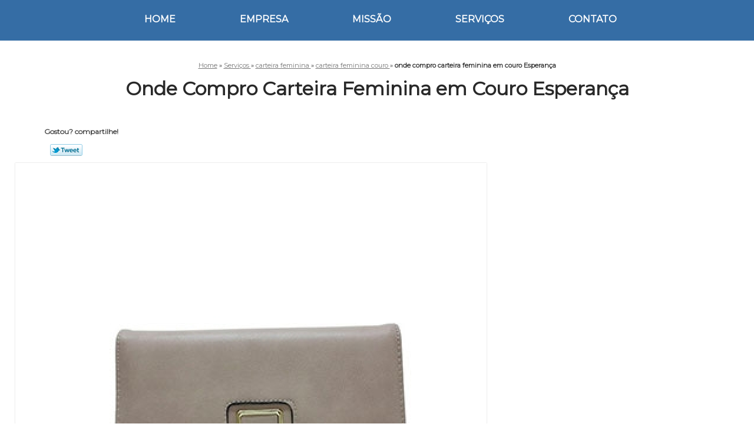

--- FILE ---
content_type: text/html; charset=utf-8
request_url: https://www.armazemdasbolsas.com.br/carteira-feminina/carteira-feminina-couro/onde-compro-carteira-feminina-em-couro-esperanca
body_size: 20668
content:
<!DOCTYPE html>
<!--[if lt IE 7]>
<html class="no-js lt-ie9 lt-ie8 lt-ie7"> <![endif]-->
<!--[if IE 7]>
<html class="no-js lt-ie9 lt-ie8"> <![endif]-->
<!--[if IE 8]>
<html class="no-js lt-ie9"> <![endif]-->
<!--[if gt IE 8]><!-->
<html class="no-js" lang="pt-br"> <!--<![endif]-->
<head>
    <title>Onde Compro Carteira Feminina em Couro Esperança - Carteira Feminina Couro        - Loja de Bolsas Bolsas e Acessórios</title>
    <meta charset="utf-8">
    <base href="https://www.armazemdasbolsas.com.br/">
            <meta name="google-site-verification" content="Ed8U88RkV2YNeBDOaL1RqOajiI4GgkZbUbILarWA7PQ"/>
                <meta name="msvalidate.01" content="B97076572F192F27DCCFF916FAE136E2"/>
        <meta name="description" content="">
    <meta name="keywords" content="carteira feminina couro, carteira, feminina, couro">
    <meta name="viewport" content="width=device-width, initial-scale=1.0, maximum-scale=1.0">
    <meta name="geo.position"
          content=";">
    <meta name="geo.region" content="">
    <meta name="geo.placename" content="">
    <meta name="ICBM"
          content=",">
    <meta name="robots" content="index,follow">
    <meta name="rating" content="General">
    <meta name="revisit-after" content="7 days">
    <meta name="author" content="Loja de Bolsas">
    <meta property="og:region" content="Brasil">
    <meta property="og:title"
          content="Onde Compro Carteira Feminina em Couro Esperança - Carteira Feminina Couro - Loja de Bolsas Bolsas e Acessórios">
    <meta property="og:type" content="article">
    <meta property="og:image"
          content="https://www.armazemdasbolsas.com.br/imagens/logo.png">
    <meta property="og:url"
          content="https://www.armazemdasbolsas.com.br/carteira-feminina/carteira-feminina-couro/onde-compro-carteira-feminina-em-couro-esperanca">
    <meta property="og:description" content="">
    <meta property="og:site_name" content="Loja de Bolsas">
        <link rel="stylesheet" type='text/css' href="https://www.armazemdasbolsas.com.br/css/style.css">
    <link rel="stylesheet" type='text/css' href="https://www.armazemdasbolsas.com.br/css/normalize.css">
    <link rel="canonical"
          href="https://www.armazemdasbolsas.com.br/carteira-feminina/carteira-feminina-couro/onde-compro-carteira-feminina-em-couro-esperanca">
    <link rel="shortcut icon" href="https://www.armazemdasbolsas.com.br/imagens/favicon.ico">
    <!-- Desenvolvido por BUSCA CLIENTES - www.buscaclientes.com.br -->
</head>
<body data-pagina="89bb5f47de06c1fffe37634e527470b1">
<header>
	<div class="wrapper">
    <div class="logo">

        <a rel="nofollow" href="https://www.armazemdasbolsas.com.br/"
		   class="pagina-logo" data-area="paginaLogo"
           title="Loja de Bolsas - Bolsas e Acessórios">
                <img src="https://www.armazemdasbolsas.com.br/imagens/logo.png"
                 title="Logo - Loja de Bolsas"
                 alt="Onde Compro Carteira Feminina em Couro Esperança - Carteira Feminina Couro - Loja de Bolsas">
        </a>
    </div>
    <nav id="menu">
        <ul>
                    <li><a class="btn-home" data-area="paginaHome"        href="https://www.armazemdasbolsas.com.br/"
        title="Home">Home</a></li>        <li><a         href="https://www.armazemdasbolsas.com.br/empresa"
        title="Empresa">Empresa</a></li>        <li><a         href="https://www.armazemdasbolsas.com.br/missao"
        title="Missão">Missão</a></li>        <li class="dropdown"><a         href="https://www.armazemdasbolsas.com.br/servicos"
        title="Serviços">Serviços</a>                            <ul class="sub-menu">                        <li class="dropdown"><a
                                href="https://www.armazemdasbolsas.com.br/biquini"
                                title="biquíni">Biquíni</a>
                        </li>                        <li class="dropdown"><a
                                href="https://www.armazemdasbolsas.com.br/biquini-de-croche"
                                title="biquíni de crochê">Biquíni de crochê</a>
                        </li>                        <li class="dropdown"><a
                                href="https://www.armazemdasbolsas.com.br/bolsa-bau"
                                title="bolsa baú">Bolsa baú</a>
                        </li>                        <li class="dropdown"><a
                                href="https://www.armazemdasbolsas.com.br/bolsa-branca"
                                title="bolsa branca">Bolsa branca</a>
                        </li>                        <li class="dropdown"><a
                                href="https://www.armazemdasbolsas.com.br/bolsa-feminina"
                                title="bolsa feminina">Bolsa feminina</a>
                        </li>                        <li class="dropdown"><a
                                href="https://www.armazemdasbolsas.com.br/bolsa-masculina"
                                title="bolsa masculina">Bolsa masculina</a>
                        </li>                        <li class="dropdown"><a
                                href="https://www.armazemdasbolsas.com.br/bolsa-para-notebook"
                                title="bolsa para notebook">Bolsa para notebook</a>
                        </li>                        <li class="dropdown"><a
                                href="https://www.armazemdasbolsas.com.br/bolsa-sacola"
                                title="bolsa sacola">Bolsa sacola</a>
                        </li>                        <li class="dropdown"><a
                                href="https://www.armazemdasbolsas.com.br/bolsa-tablet"
                                title="bolsa tablet">Bolsa tablet</a>
                        </li>                        <li class="dropdown"><a
                                href="https://www.armazemdasbolsas.com.br/bolsa-transversal"
                                title="bolsa transversal">Bolsa transversal</a>
                        </li>                        <li class="dropdown"><a
                                href="https://www.armazemdasbolsas.com.br/brindes-personalizados"
                                title="brindes personalizados">Brindes personalizados</a>
                        </li>                        <li class="dropdown"><a
                                href="https://www.armazemdasbolsas.com.br/canudos"
                                title="canudos">Canudos</a>
                        </li>                        <li class="dropdown"><a
                                href="https://www.armazemdasbolsas.com.br/carteira-feminina"
                                title="carteira feminina">Carteira feminina</a>
                        </li>                        <li class="dropdown"><a
                                href="https://www.armazemdasbolsas.com.br/mala-com-localizador"
                                title="mala com localizador">Mala com localizador</a>
                        </li>                        <li class="dropdown"><a
                                href="https://www.armazemdasbolsas.com.br/mala-com-rodas"
                                title="mala com rodas">Mala com rodas</a>
                        </li>                        <li class="dropdown"><a
                                href="https://www.armazemdasbolsas.com.br/mala-de-bordo"
                                title="mala de bordo">Mala de bordo</a>
                        </li>                        <li class="dropdown"><a
                                href="https://www.armazemdasbolsas.com.br/mala-feminina"
                                title="mala feminina">Mala feminina</a>
                        </li>                        <li class="dropdown"><a
                                href="https://www.armazemdasbolsas.com.br/mala-masculina"
                                title="mala masculina">Mala masculina</a>
                        </li>                        <li class="dropdown"><a
                                href="https://www.armazemdasbolsas.com.br/mala-preta"
                                title="mala preta">Mala preta</a>
                        </li>                        <li class="dropdown"><a
                                href="https://www.armazemdasbolsas.com.br/mala-rigida"
                                title="mala rígida">Mala rígida</a>
                        </li>                        <li class="dropdown"><a
                                href="https://www.armazemdasbolsas.com.br/mochila-antifurto"
                                title="mochila antifurto">Mochila antifurto</a>
                        </li>                        <li class="dropdown"><a
                                href="https://www.armazemdasbolsas.com.br/mochila-casual"
                                title="mochila casual">Mochila casual</a>
                        </li>                        <li class="dropdown"><a
                                href="https://www.armazemdasbolsas.com.br/mochila-executiva"
                                title="mochila executiva">Mochila executiva</a>
                        </li>                        <li class="dropdown"><a
                                href="https://www.armazemdasbolsas.com.br/mochila-feminina"
                                title="mochila feminina">Mochila feminina</a>
                        </li>                        <li class="dropdown"><a
                                href="https://www.armazemdasbolsas.com.br/mochila-impermeavel"
                                title="mochila impermeável">Mochila impermeável</a>
                        </li>                        <li class="dropdown"><a
                                href="https://www.armazemdasbolsas.com.br/mochila-masculina"
                                title="mochila masculina">Mochila masculina</a>
                        </li>                        <li class="dropdown"><a
                                href="https://www.armazemdasbolsas.com.br/mochila-para-notebook"
                                title="mochila para notebook">Mochila para notebook</a>
                        </li>                        <li class="dropdown"><a
                                href="https://www.armazemdasbolsas.com.br/mochila-personalizada"
                                title="mochila personalizada">Mochila personalizada</a>
                        </li>                        <li class="dropdown"><a
                                href="https://www.armazemdasbolsas.com.br/mochila-preta"
                                title="mochila preta">Mochila preta</a>
                        </li>                        <li class="dropdown"><a
                                href="https://www.armazemdasbolsas.com.br/pasta-executiva"
                                title="pasta executiva">Pasta executiva</a>
                        </li>                        <li class="dropdown"><a
                                href="https://www.armazemdasbolsas.com.br/sacola-de-viagem"
                                title="sacola de viagem">Sacola de viagem</a>
                        </li></ul>
            </li>        <li><a         href="https://www.armazemdasbolsas.com.br/contato"
        title="Contato">Contato</a></li>
        </ul>
    </nav>
        <div class="right"><p> (11) <strong><a rel="nofollow" class="tel follow-click"
                                                              data-origem="cabecalho-telefone-"
                                                              title="Telefone  - Loja de Bolsas"
                                                              href="tel:+551122082355">2208-2355</a>
                    </strong></p><p> (11) <strong><a rel="nofollow" class="tel follow-click"
                                                              data-origem="cabecalho-telefone-2"
                                                              title="Telefone 2 - Loja de Bolsas"
                                                              href="tel:+5511964082310">96408-2310</a>
                    </strong></p></div>
    </div>

</header>
<div class="wrapper">
	<main>
		<div class="content">
			<section>
				<div id="breadcrumb" itemscope itemtype="http://data-vocabulary.org/Breadcrumb">
                <a rel="Home" href="https://www.armazemdasbolsas.com.br/"
               title="Home" itemprop="url"><span itemprop="title">Home</span></a>
                            <div itemprop="child" itemscope itemtype="http://data-vocabulary.org/Breadcrumb">
                                » <a href="https://www.armazemdasbolsas.com.br/servicos"
                     title="Serviços" class="category" itemprop="url"><span
                            itemprop="title"> Serviços </span></a>
                                » <a href="https://www.armazemdasbolsas.com.br/carteira-feminina"
                     title="carteira feminina" class="category" itemprop="url"><span
                            itemprop="title"> carteira feminina </span></a>
                                » <a href="https://www.armazemdasbolsas.com.br/carteira-feminina-couro"
                     title="carteira feminina couro" class="category" itemprop="url"><span
                            itemprop="title"> carteira feminina couro </span></a>
                                »
                <strong>
                    <span class="page">onde compro carteira feminina em couro Esperança</span>
                </strong>

                </div>
                </div>

				<aside>
    <h2>
        <a href="https://www.armazemdasbolsas.com.br/servicos"
           title="Serviços - Loja de Bolsas Bolsas e Acessórios">Serviços</a>
    </h2>
    <nav>
        <ul class="cssmenu">
                                <li class="dropdown">
                        <a href="https://www.armazemdasbolsas.com.br/biquini"
                           title="Biquíni">Biquíni</a>
                        <ul class="sub-menu subcategoria-menu">
                                                            <li>
                                    <a href="https://www.armazemdasbolsas.com.br/biquini-bojo-fixo"
                                       title="Biquíni Bojo Fixo">Biquíni Bojo Fixo</a>
                                </li>

                                                                <li>
                                    <a href="https://www.armazemdasbolsas.com.br/biquini-cortininha"
                                       title="Biquíni Cortininha">Biquíni Cortininha</a>
                                </li>

                                                                <li>
                                    <a href="https://www.armazemdasbolsas.com.br/biquini-cropped-azul"
                                       title="Biquíni Cropped Azul">Biquíni Cropped Azul</a>
                                </li>

                                                                <li>
                                    <a href="https://www.armazemdasbolsas.com.br/biquini-cropped-colorido"
                                       title="Biquíni Cropped Colorido">Biquíni Cropped Colorido</a>
                                </li>

                                                                <li>
                                    <a href="https://www.armazemdasbolsas.com.br/biquini-cropped-grande"
                                       title="Biquíni Cropped Grande">Biquíni Cropped Grande</a>
                                </li>

                                                                <li>
                                    <a href="https://www.armazemdasbolsas.com.br/biquini-cropped-pequeno"
                                       title="Biquíni Cropped Pequeno">Biquíni Cropped Pequeno</a>
                                </li>

                                                                <li>
                                    <a href="https://www.armazemdasbolsas.com.br/biquini-cropped-plus-size"
                                       title="Biquíni Cropped Plus Size">Biquíni Cropped Plus Size</a>
                                </li>

                                                                <li>
                                    <a href="https://www.armazemdasbolsas.com.br/biquini-cropped-top"
                                       title="Biquíni Cropped Top">Biquíni Cropped Top</a>
                                </li>

                                                                <li>
                                    <a href="https://www.armazemdasbolsas.com.br/biquini-cropped-top-plus-size"
                                       title="Biquíni Cropped Top Plus Size">Biquíni Cropped Top Plus Size</a>
                                </li>

                                                                <li>
                                    <a href="https://www.armazemdasbolsas.com.br/biquini-de-praia-cropped"
                                       title="Biquíni de Praia Cropped">Biquíni de Praia Cropped</a>
                                </li>

                                                                <li>
                                    <a href="https://www.armazemdasbolsas.com.br/biquini-estilo-cropped"
                                       title="Biquíni Estilo Cropped">Biquíni Estilo Cropped</a>
                                </li>

                                                                <li>
                                    <a href="https://www.armazemdasbolsas.com.br/biquini-ripple"
                                       title="Biquíni Ripple">Biquíni Ripple</a>
                                </li>

                                                                <li>
                                    <a href="https://www.armazemdasbolsas.com.br/biquini-top-cropped-estampado"
                                       title="Biquíni Top Cropped Estampado">Biquíni Top Cropped Estampado</a>
                                </li>

                                 </ul>
                    </li>
                                        <li class="dropdown">
                        <a href="https://www.armazemdasbolsas.com.br/biquini-de-croche"
                           title="Biquíni de Crochê">Biquíni de Crochê</a>
                        <ul class="sub-menu subcategoria-menu">
                                                            <li>
                                    <a href="https://www.armazemdasbolsas.com.br/biquini-de-croche-adulto"
                                       title="Biquíni de Crochê Adulto">Biquíni de Crochê Adulto</a>
                                </li>

                                                                <li>
                                    <a href="https://www.armazemdasbolsas.com.br/biquini-de-croche-amarelo"
                                       title="Biquíni de Crochê Amarelo">Biquíni de Crochê Amarelo</a>
                                </li>

                                                                <li>
                                    <a href="https://www.armazemdasbolsas.com.br/biquini-de-croche-azul"
                                       title="Biquíni de Crochê Azul">Biquíni de Crochê Azul</a>
                                </li>

                                                                <li>
                                    <a href="https://www.armazemdasbolsas.com.br/biquini-de-croche-branco"
                                       title="Biquíni de Crochê Branco">Biquíni de Crochê Branco</a>
                                </li>

                                                                <li>
                                    <a href="https://www.armazemdasbolsas.com.br/biquini-de-croche-colorido"
                                       title="Biquíni de Crochê Colorido">Biquíni de Crochê Colorido</a>
                                </li>

                                                                <li>
                                    <a href="https://www.armazemdasbolsas.com.br/biquini-de-croche-com-elastico"
                                       title="Biquíni de Crochê com Elástico">Biquíni de Crochê com Elástico</a>
                                </li>

                                                                <li>
                                    <a href="https://www.armazemdasbolsas.com.br/biquini-de-croche-com-elastico-colorido"
                                       title="Biquíni de Crochê com Elástico Colorido">Biquíni de Crochê com Elástico Colorido</a>
                                </li>

                                                                <li>
                                    <a href="https://www.armazemdasbolsas.com.br/biquini-de-croche-parte-de-cima"
                                       title="Biquíni de Crochê Parte de Cima">Biquíni de Crochê Parte de Cima</a>
                                </li>

                                                                <li>
                                    <a href="https://www.armazemdasbolsas.com.br/biquini-de-croche-preto"
                                       title="Biquíni de Crochê Preto">Biquíni de Crochê Preto</a>
                                </li>

                                                                <li>
                                    <a href="https://www.armazemdasbolsas.com.br/biquini-de-croche-simples"
                                       title="Biquíni de Crochê Simples">Biquíni de Crochê Simples</a>
                                </li>

                                                                <li>
                                    <a href="https://www.armazemdasbolsas.com.br/calcinha-de-biquini-croche"
                                       title="Calcinha de Biquíni Crochê">Calcinha de Biquíni Crochê</a>
                                </li>

                                                                <li>
                                    <a href="https://www.armazemdasbolsas.com.br/calcinha-do-biquini-de-croche"
                                       title="Calcinha do Biquíni de Crochê">Calcinha do Biquíni de Crochê</a>
                                </li>

                                 </ul>
                    </li>
                                        <li class="dropdown">
                        <a href="https://www.armazemdasbolsas.com.br/bolsa-bau"
                           title="Bolsa Baú">Bolsa Baú</a>
                        <ul class="sub-menu subcategoria-menu">
                                                            <li>
                                    <a href="https://www.armazemdasbolsas.com.br/bolsa-bau-azul-marinho"
                                       title="Bolsa Baú Azul Marinho">Bolsa Baú Azul Marinho</a>
                                </li>

                                                                <li>
                                    <a href="https://www.armazemdasbolsas.com.br/bolsa-bau-bege"
                                       title="Bolsa Baú Bege">Bolsa Baú Bege</a>
                                </li>

                                                                <li>
                                    <a href="https://www.armazemdasbolsas.com.br/bolsa-bau-branca"
                                       title="Bolsa Baú Branca">Bolsa Baú Branca</a>
                                </li>

                                                                <li>
                                    <a href="https://www.armazemdasbolsas.com.br/bolsa-bau-caramelo"
                                       title="Bolsa Baú Caramelo">Bolsa Baú Caramelo</a>
                                </li>

                                                                <li>
                                    <a href="https://www.armazemdasbolsas.com.br/bolsa-bau-couro"
                                       title="Bolsa Baú Couro">Bolsa Baú Couro</a>
                                </li>

                                                                <li>
                                    <a href="https://www.armazemdasbolsas.com.br/bolsa-bau-de-couro"
                                       title="Bolsa Baú de Couro">Bolsa Baú de Couro</a>
                                </li>

                                                                <li>
                                    <a href="https://www.armazemdasbolsas.com.br/bolsa-bau-de-tecido"
                                       title="Bolsa Baú de Tecido">Bolsa Baú de Tecido</a>
                                </li>

                                                                <li>
                                    <a href="https://www.armazemdasbolsas.com.br/bolsa-bau-em-couro"
                                       title="Bolsa Baú em Couro">Bolsa Baú em Couro</a>
                                </li>

                                                                <li>
                                    <a href="https://www.armazemdasbolsas.com.br/bolsa-bau-em-tecido"
                                       title="Bolsa Baú em Tecido">Bolsa Baú em Tecido</a>
                                </li>

                                                                <li>
                                    <a href="https://www.armazemdasbolsas.com.br/bolsa-bau-feminina"
                                       title="Bolsa Baú Feminina">Bolsa Baú Feminina</a>
                                </li>

                                                                <li>
                                    <a href="https://www.armazemdasbolsas.com.br/bolsa-bau-preta"
                                       title="Bolsa Baú Preta">Bolsa Baú Preta</a>
                                </li>

                                 </ul>
                    </li>
                                        <li class="dropdown">
                        <a href="https://www.armazemdasbolsas.com.br/bolsa-branca"
                           title="Bolsa Branca">Bolsa Branca</a>
                        <ul class="sub-menu subcategoria-menu">
                                                            <li>
                                    <a href="https://www.armazemdasbolsas.com.br/bolsa-branca-bau"
                                       title="Bolsa Branca Baú">Bolsa Branca Baú</a>
                                </li>

                                                                <li>
                                    <a href="https://www.armazemdasbolsas.com.br/bolsa-branca-couro"
                                       title="Bolsa Branca Couro">Bolsa Branca Couro</a>
                                </li>

                                                                <li>
                                    <a href="https://www.armazemdasbolsas.com.br/bolsa-branca-de-viagem"
                                       title="Bolsa Branca de Viagem">Bolsa Branca de Viagem</a>
                                </li>

                                                                <li>
                                    <a href="https://www.armazemdasbolsas.com.br/bolsa-branca-em-tecido"
                                       title="Bolsa Branca em Tecido">Bolsa Branca em Tecido</a>
                                </li>

                                                                <li>
                                    <a href="https://www.armazemdasbolsas.com.br/bolsa-branca-feminina"
                                       title="Bolsa Branca Feminina">Bolsa Branca Feminina</a>
                                </li>

                                                                <li>
                                    <a href="https://www.armazemdasbolsas.com.br/bolsa-branca-grande"
                                       title="Bolsa Branca Grande">Bolsa Branca Grande</a>
                                </li>

                                                                <li>
                                    <a href="https://www.armazemdasbolsas.com.br/bolsa-branca-media"
                                       title="Bolsa Branca Média">Bolsa Branca Média</a>
                                </li>

                                                                <li>
                                    <a href="https://www.armazemdasbolsas.com.br/bolsa-branca-para-viagem"
                                       title="Bolsa Branca para Viagem">Bolsa Branca para Viagem</a>
                                </li>

                                                                <li>
                                    <a href="https://www.armazemdasbolsas.com.br/bolsa-branca-pequena"
                                       title="Bolsa Branca Pequena">Bolsa Branca Pequena</a>
                                </li>

                                                                <li>
                                    <a href="https://www.armazemdasbolsas.com.br/bolsa-branca-simples"
                                       title="Bolsa Branca Simples">Bolsa Branca Simples</a>
                                </li>

                                                                <li>
                                    <a href="https://www.armazemdasbolsas.com.br/bolsa-branca-transversal"
                                       title="Bolsa Branca Transversal">Bolsa Branca Transversal</a>
                                </li>

                                 </ul>
                    </li>
                                        <li class="dropdown">
                        <a href="https://www.armazemdasbolsas.com.br/bolsa-feminina"
                           title="Bolsa Feminina">Bolsa Feminina</a>
                        <ul class="sub-menu subcategoria-menu">
                                                            <li>
                                    <a href="https://www.armazemdasbolsas.com.br/bolsa-feminina-bau"
                                       title="Bolsa Feminina Baú">Bolsa Feminina Baú</a>
                                </li>

                                                                <li>
                                    <a href="https://www.armazemdasbolsas.com.br/bolsa-feminina-bau-de-couro"
                                       title="Bolsa Feminina Baú de Couro">Bolsa Feminina Baú de Couro</a>
                                </li>

                                                                <li>
                                    <a href="https://www.armazemdasbolsas.com.br/bolsa-feminina-bege"
                                       title="Bolsa Feminina Bege">Bolsa Feminina Bege</a>
                                </li>

                                                                <li>
                                    <a href="https://www.armazemdasbolsas.com.br/bolsa-feminina-de-couro"
                                       title="Bolsa Feminina de Couro">Bolsa Feminina de Couro</a>
                                </li>

                                                                <li>
                                    <a href="https://www.armazemdasbolsas.com.br/bolsa-feminina-de-mao"
                                       title="Bolsa Feminina de Mão">Bolsa Feminina de Mão</a>
                                </li>

                                                                <li>
                                    <a href="https://www.armazemdasbolsas.com.br/bolsa-feminina-de-ombro"
                                       title="Bolsa Feminina de Ombro">Bolsa Feminina de Ombro</a>
                                </li>

                                                                <li>
                                    <a href="https://www.armazemdasbolsas.com.br/bolsa-feminina-grande"
                                       title="Bolsa Feminina Grande">Bolsa Feminina Grande</a>
                                </li>

                                                                <li>
                                    <a href="https://www.armazemdasbolsas.com.br/bolsa-feminina-para-notebook"
                                       title="Bolsa Feminina para Notebook">Bolsa Feminina para Notebook</a>
                                </li>

                                                                <li>
                                    <a href="https://www.armazemdasbolsas.com.br/bolsa-feminina-pequena"
                                       title="Bolsa Feminina Pequena">Bolsa Feminina Pequena</a>
                                </li>

                                                                <li>
                                    <a href="https://www.armazemdasbolsas.com.br/bolsa-feminina-preta"
                                       title="Bolsa Feminina Preta">Bolsa Feminina Preta</a>
                                </li>

                                                                <li>
                                    <a href="https://www.armazemdasbolsas.com.br/bolsa-feminina-transversal"
                                       title="Bolsa Feminina Transversal">Bolsa Feminina Transversal</a>
                                </li>

                                 </ul>
                    </li>
                                        <li class="dropdown">
                        <a href="https://www.armazemdasbolsas.com.br/bolsa-masculina"
                           title="Bolsa Masculina">Bolsa Masculina</a>
                        <ul class="sub-menu subcategoria-menu">
                                                            <li>
                                    <a href="https://www.armazemdasbolsas.com.br/bolsa-masculina-de-couro"
                                       title="Bolsa Masculina de Couro">Bolsa Masculina de Couro</a>
                                </li>

                                                                <li>
                                    <a href="https://www.armazemdasbolsas.com.br/bolsa-masculina-de-ombro"
                                       title="Bolsa Masculina de Ombro">Bolsa Masculina de Ombro</a>
                                </li>

                                                                <li>
                                    <a href="https://www.armazemdasbolsas.com.br/bolsa-masculina-de-viagem"
                                       title="Bolsa Masculina de Viagem">Bolsa Masculina de Viagem</a>
                                </li>

                                                                <li>
                                    <a href="https://www.armazemdasbolsas.com.br/bolsa-masculina-escolar"
                                       title="Bolsa Masculina Escolar">Bolsa Masculina Escolar</a>
                                </li>

                                                                <li>
                                    <a href="https://www.armazemdasbolsas.com.br/bolsa-masculina-estilosa"
                                       title="Bolsa Masculina Estilosa">Bolsa Masculina Estilosa</a>
                                </li>

                                                                <li>
                                    <a href="https://www.armazemdasbolsas.com.br/bolsa-masculina-executiva"
                                       title="Bolsa Masculina Executiva">Bolsa Masculina Executiva</a>
                                </li>

                                                                <li>
                                    <a href="https://www.armazemdasbolsas.com.br/bolsa-masculina-grande"
                                       title="Bolsa Masculina Grande">Bolsa Masculina Grande</a>
                                </li>

                                                                <li>
                                    <a href="https://www.armazemdasbolsas.com.br/bolsa-masculina-moderna"
                                       title="Bolsa Masculina Moderna">Bolsa Masculina Moderna</a>
                                </li>

                                                                <li>
                                    <a href="https://www.armazemdasbolsas.com.br/bolsa-masculina-notebook"
                                       title="Bolsa Masculina Notebook">Bolsa Masculina Notebook</a>
                                </li>

                                                                <li>
                                    <a href="https://www.armazemdasbolsas.com.br/bolsa-masculina-pequena"
                                       title="Bolsa Masculina Pequena">Bolsa Masculina Pequena</a>
                                </li>

                                                                <li>
                                    <a href="https://www.armazemdasbolsas.com.br/bolsa-masculina-transversal"
                                       title="Bolsa Masculina Transversal">Bolsa Masculina Transversal</a>
                                </li>

                                 </ul>
                    </li>
                                        <li class="dropdown">
                        <a href="https://www.armazemdasbolsas.com.br/bolsa-para-notebook"
                           title="Bolsa para Notebook">Bolsa para Notebook</a>
                        <ul class="sub-menu subcategoria-menu">
                                                            <li>
                                    <a href="https://www.armazemdasbolsas.com.br/bolsa-grande-para-notebook-feminina"
                                       title="Bolsa Grande para Notebook Feminina">Bolsa Grande para Notebook Feminina</a>
                                </li>

                                                                <li>
                                    <a href="https://www.armazemdasbolsas.com.br/bolsa-p-notebook-feminina"
                                       title="Bolsa P Notebook Feminina">Bolsa P Notebook Feminina</a>
                                </li>

                                                                <li>
                                    <a href="https://www.armazemdasbolsas.com.br/bolsa-para-guardar-notebook"
                                       title="Bolsa para Guardar Notebook">Bolsa para Guardar Notebook</a>
                                </li>

                                                                <li>
                                    <a href="https://www.armazemdasbolsas.com.br/bolsa-para-guardar-notebook-feminina"
                                       title="Bolsa para Guardar Notebook Feminina">Bolsa para Guardar Notebook Feminina</a>
                                </li>

                                                                <li>
                                    <a href="https://www.armazemdasbolsas.com.br/bolsa-para-levar-notebook"
                                       title="Bolsa para Levar Notebook">Bolsa para Levar Notebook</a>
                                </li>

                                                                <li>
                                    <a href="https://www.armazemdasbolsas.com.br/bolsa-para-notebook-em-tecido"
                                       title="Bolsa para Notebook em Tecido">Bolsa para Notebook em Tecido</a>
                                </li>

                                                                <li>
                                    <a href="https://www.armazemdasbolsas.com.br/bolsa-para-notebook-executiva"
                                       title="Bolsa para Notebook Executiva">Bolsa para Notebook Executiva</a>
                                </li>

                                                                <li>
                                    <a href="https://www.armazemdasbolsas.com.br/bolsa-para-notebook-feminina"
                                       title="Bolsa para Notebook Feminina">Bolsa para Notebook Feminina</a>
                                </li>

                                                                <li>
                                    <a href="https://www.armazemdasbolsas.com.br/bolsa-para-notebook-grande"
                                       title="Bolsa para Notebook Grande">Bolsa para Notebook Grande</a>
                                </li>

                                                                <li>
                                    <a href="https://www.armazemdasbolsas.com.br/bolsa-para-notebook-impermeavel"
                                       title="Bolsa para Notebook Impermeável">Bolsa para Notebook Impermeável</a>
                                </li>

                                                                <li>
                                    <a href="https://www.armazemdasbolsas.com.br/bolsa-para-notebook-masculina"
                                       title="Bolsa para Notebook Masculina">Bolsa para Notebook Masculina</a>
                                </li>

                                 </ul>
                    </li>
                                        <li class="dropdown">
                        <a href="https://www.armazemdasbolsas.com.br/bolsa-sacola"
                           title="Bolsa Sacola">Bolsa Sacola</a>
                        <ul class="sub-menu subcategoria-menu">
                                                            <li>
                                    <a href="https://www.armazemdasbolsas.com.br/bolsa-de-sacola"
                                       title="Bolsa de Sacola">Bolsa de Sacola</a>
                                </li>

                                                                <li>
                                    <a href="https://www.armazemdasbolsas.com.br/bolsa-sacola-bege"
                                       title="Bolsa Sacola Bege">Bolsa Sacola Bege</a>
                                </li>

                                                                <li>
                                    <a href="https://www.armazemdasbolsas.com.br/bolsa-sacola-branca"
                                       title="Bolsa Sacola Branca">Bolsa Sacola Branca</a>
                                </li>

                                                                <li>
                                    <a href="https://www.armazemdasbolsas.com.br/bolsa-sacola-caramelo"
                                       title="Bolsa Sacola Caramelo">Bolsa Sacola Caramelo</a>
                                </li>

                                                                <li>
                                    <a href="https://www.armazemdasbolsas.com.br/bolsa-sacola-couro-mole"
                                       title="Bolsa Sacola Couro Mole">Bolsa Sacola Couro Mole</a>
                                </li>

                                                                <li>
                                    <a href="https://www.armazemdasbolsas.com.br/bolsa-sacola-de-couro"
                                       title="Bolsa Sacola de Couro">Bolsa Sacola de Couro</a>
                                </li>

                                                                <li>
                                    <a href="https://www.armazemdasbolsas.com.br/bolsa-sacola-de-couro-feminina"
                                       title="Bolsa Sacola de Couro Feminina">Bolsa Sacola de Couro Feminina</a>
                                </li>

                                                                <li>
                                    <a href="https://www.armazemdasbolsas.com.br/bolsa-sacola-de-tecido"
                                       title="Bolsa Sacola de Tecido">Bolsa Sacola de Tecido</a>
                                </li>

                                                                <li>
                                    <a href="https://www.armazemdasbolsas.com.br/bolsa-sacola-feminina"
                                       title="Bolsa Sacola Feminina">Bolsa Sacola Feminina</a>
                                </li>

                                                                <li>
                                    <a href="https://www.armazemdasbolsas.com.br/bolsa-sacola-preta"
                                       title="Bolsa Sacola Preta">Bolsa Sacola Preta</a>
                                </li>

                                                                <li>
                                    <a href="https://www.armazemdasbolsas.com.br/bolsa-sacola-tecido"
                                       title="Bolsa Sacola Tecido">Bolsa Sacola Tecido</a>
                                </li>

                                 </ul>
                    </li>
                                        <li class="dropdown">
                        <a href="https://www.armazemdasbolsas.com.br/bolsa-tablet"
                           title="Bolsa Tablet">Bolsa Tablet</a>
                        <ul class="sub-menu subcategoria-menu">
                                                            <li>
                                    <a href="https://www.armazemdasbolsas.com.br/bolsa-de-tablet"
                                       title="Bolsa de Tablet">Bolsa de Tablet</a>
                                </li>

                                                                <li>
                                    <a href="https://www.armazemdasbolsas.com.br/bolsa-de-tecido-tablet"
                                       title="Bolsa de Tecido Tablet">Bolsa de Tecido Tablet</a>
                                </li>

                                                                <li>
                                    <a href="https://www.armazemdasbolsas.com.br/bolsa-em-tecido-tablet"
                                       title="Bolsa em Tecido Tablet">Bolsa em Tecido Tablet</a>
                                </li>

                                                                <li>
                                    <a href="https://www.armazemdasbolsas.com.br/bolsa-feminina-tablet"
                                       title="Bolsa Feminina Tablet">Bolsa Feminina Tablet</a>
                                </li>

                                                                <li>
                                    <a href="https://www.armazemdasbolsas.com.br/bolsa-para-tablet"
                                       title="Bolsa para Tablet">Bolsa para Tablet</a>
                                </li>

                                                                <li>
                                    <a href="https://www.armazemdasbolsas.com.br/bolsa-para-tablet-de-tecido"
                                       title="Bolsa para Tablet de Tecido">Bolsa para Tablet de Tecido</a>
                                </li>

                                                                <li>
                                    <a href="https://www.armazemdasbolsas.com.br/bolsa-tablet-em-tecido"
                                       title="Bolsa Tablet em Tecido">Bolsa Tablet em Tecido</a>
                                </li>

                                                                <li>
                                    <a href="https://www.armazemdasbolsas.com.br/bolsa-tablet-feita-de-tecido"
                                       title="Bolsa Tablet Feita de Tecido">Bolsa Tablet Feita de Tecido</a>
                                </li>

                                                                <li>
                                    <a href="https://www.armazemdasbolsas.com.br/bolsa-tablet-feminina"
                                       title="Bolsa Tablet Feminina">Bolsa Tablet Feminina</a>
                                </li>

                                                                <li>
                                    <a href="https://www.armazemdasbolsas.com.br/bolsa-tablet-simples"
                                       title="Bolsa Tablet Simples">Bolsa Tablet Simples</a>
                                </li>

                                                                <li>
                                    <a href="https://www.armazemdasbolsas.com.br/bolsa-tablet-tecido"
                                       title="Bolsa Tablet Tecido">Bolsa Tablet Tecido</a>
                                </li>

                                 </ul>
                    </li>
                                        <li class="dropdown">
                        <a href="https://www.armazemdasbolsas.com.br/bolsa-transversal"
                           title="Bolsa Transversal">Bolsa Transversal</a>
                        <ul class="sub-menu subcategoria-menu">
                                                            <li>
                                    <a href="https://www.armazemdasbolsas.com.br/bolsa-de-transversal"
                                       title="Bolsa de Transversal">Bolsa de Transversal</a>
                                </li>

                                                                <li>
                                    <a href="https://www.armazemdasbolsas.com.br/bolsa-transversal-alca-larga"
                                       title="Bolsa Transversal Alça Larga">Bolsa Transversal Alça Larga</a>
                                </li>

                                                                <li>
                                    <a href="https://www.armazemdasbolsas.com.br/bolsa-transversal-azul"
                                       title="Bolsa Transversal Azul">Bolsa Transversal Azul</a>
                                </li>

                                                                <li>
                                    <a href="https://www.armazemdasbolsas.com.br/bolsa-transversal-branca"
                                       title="Bolsa Transversal Branca">Bolsa Transversal Branca</a>
                                </li>

                                                                <li>
                                    <a href="https://www.armazemdasbolsas.com.br/bolsa-transversal-de-couro-feminina"
                                       title="Bolsa Transversal de Couro Feminina">Bolsa Transversal de Couro Feminina</a>
                                </li>

                                                                <li>
                                    <a href="https://www.armazemdasbolsas.com.br/bolsa-transversal-de-couro-masculina"
                                       title="Bolsa Transversal de Couro Masculina">Bolsa Transversal de Couro Masculina</a>
                                </li>

                                                                <li>
                                    <a href="https://www.armazemdasbolsas.com.br/bolsa-transversal-de-tecido"
                                       title="Bolsa Transversal de Tecido">Bolsa Transversal de Tecido</a>
                                </li>

                                                                <li>
                                    <a href="https://www.armazemdasbolsas.com.br/bolsa-transversal-em-tecido"
                                       title="Bolsa Transversal em Tecido">Bolsa Transversal em Tecido</a>
                                </li>

                                                                <li>
                                    <a href="https://www.armazemdasbolsas.com.br/bolsa-transversal-feminina"
                                       title="Bolsa Transversal Feminina">Bolsa Transversal Feminina</a>
                                </li>

                                                                <li>
                                    <a href="https://www.armazemdasbolsas.com.br/bolsa-transversal-masculina"
                                       title="Bolsa Transversal Masculina">Bolsa Transversal Masculina</a>
                                </li>

                                                                <li>
                                    <a href="https://www.armazemdasbolsas.com.br/bolsa-transversal-preta"
                                       title="Bolsa Transversal Preta">Bolsa Transversal Preta</a>
                                </li>

                                 </ul>
                    </li>
                                        <li class="dropdown">
                        <a href="https://www.armazemdasbolsas.com.br/brindes-personalizados"
                           title="Brindes Personalizados">Brindes Personalizados</a>
                        <ul class="sub-menu subcategoria-menu">
                                                            <li>
                                    <a href="https://www.armazemdasbolsas.com.br/brindes-personalizados-aniversario"
                                       title="Brindes Personalizados Aniversario">Brindes Personalizados Aniversario</a>
                                </li>

                                                                <li>
                                    <a href="https://www.armazemdasbolsas.com.br/brindes-personalizados-canetas"
                                       title="Brindes Personalizados Canetas">Brindes Personalizados Canetas</a>
                                </li>

                                                                <li>
                                    <a href="https://www.armazemdasbolsas.com.br/brindes-personalizados-de-casamento"
                                       title="Brindes Personalizados de Casamento">Brindes Personalizados de Casamento</a>
                                </li>

                                                                <li>
                                    <a href="https://www.armazemdasbolsas.com.br/brindes-personalizados-femininos"
                                       title="Brindes Personalizados Femininos">Brindes Personalizados Femininos</a>
                                </li>

                                                                <li>
                                    <a href="https://www.armazemdasbolsas.com.br/brindes-personalizados-necessaire"
                                       title="Brindes Personalizados Necessaire">Brindes Personalizados Necessaire</a>
                                </li>

                                                                <li>
                                    <a href="https://www.armazemdasbolsas.com.br/brindes-personalizados-para-empresas"
                                       title="Brindes Personalizados para Empresas">Brindes Personalizados para Empresas</a>
                                </li>

                                                                <li>
                                    <a href="https://www.armazemdasbolsas.com.br/brindes-personalizados-para-o-dia-das-maes"
                                       title="Brindes Personalizados para o Dia das Mães">Brindes Personalizados para o Dia das Mães</a>
                                </li>

                                                                <li>
                                    <a href="https://www.armazemdasbolsas.com.br/brindes-personalizados-para-o-natal"
                                       title="Brindes Personalizados para o Natal">Brindes Personalizados para o Natal</a>
                                </li>

                                                                <li>
                                    <a href="https://www.armazemdasbolsas.com.br/kit-brindes-personalizados"
                                       title="Kit Brindes Personalizados">Kit Brindes Personalizados</a>
                                </li>

                                                                <li>
                                    <a href="https://www.armazemdasbolsas.com.br/presentes-e-brindes-personalizados"
                                       title="Presentes e Brindes Personalizados">Presentes e Brindes Personalizados</a>
                                </li>

                                 </ul>
                    </li>
                                        <li class="dropdown">
                        <a href="https://www.armazemdasbolsas.com.br/canudos"
                           title="Canudos">Canudos</a>
                        <ul class="sub-menu subcategoria-menu">
                                                            <li>
                                    <a href="https://www.armazemdasbolsas.com.br/canudos-aco-inox"
                                       title="Canudos Aço Inox">Canudos Aço Inox</a>
                                </li>

                                                                <li>
                                    <a href="https://www.armazemdasbolsas.com.br/canudos-de-inox"
                                       title="Canudos de Inox">Canudos de Inox</a>
                                </li>

                                                                <li>
                                    <a href="https://www.armazemdasbolsas.com.br/canudos-de-metal"
                                       title="Canudos de Metal">Canudos de Metal</a>
                                </li>

                                                                <li>
                                    <a href="https://www.armazemdasbolsas.com.br/canudos-ecologicos-inox"
                                       title="Canudos Ecológicos Inox">Canudos Ecológicos Inox</a>
                                </li>

                                                                <li>
                                    <a href="https://www.armazemdasbolsas.com.br/canudos-em-inox"
                                       title="Canudos em Inox">Canudos em Inox</a>
                                </li>

                                                                <li>
                                    <a href="https://www.armazemdasbolsas.com.br/canudos-inox"
                                       title="Canudos Inox">Canudos Inox</a>
                                </li>

                                                                <li>
                                    <a href="https://www.armazemdasbolsas.com.br/canudos-inox-coloridos"
                                       title="Canudos Inox Coloridos">Canudos Inox Coloridos</a>
                                </li>

                                                                <li>
                                    <a href="https://www.armazemdasbolsas.com.br/canudos-inox-personalizados"
                                       title="Canudos Inox Personalizados">Canudos Inox Personalizados</a>
                                </li>

                                                                <li>
                                    <a href="https://www.armazemdasbolsas.com.br/canudos-reutilizaveis"
                                       title="Canudos Reutilizáveis">Canudos Reutilizáveis</a>
                                </li>

                                                                <li>
                                    <a href="https://www.armazemdasbolsas.com.br/kit-canudos-inox"
                                       title="Kit Canudos Inox">Kit Canudos Inox</a>
                                </li>

                                                                <li>
                                    <a href="https://www.armazemdasbolsas.com.br/kit-canudos-reutilizaveis"
                                       title="Kit Canudos Reutilizáveis">Kit Canudos Reutilizáveis</a>
                                </li>

                                 </ul>
                    </li>
                                        <li class="dropdown">
                        <a href="https://www.armazemdasbolsas.com.br/carteira-feminina"
                           title="Carteira Feminina">Carteira Feminina</a>
                        <ul class="sub-menu subcategoria-menu">
                                                            <li>
                                    <a href="https://www.armazemdasbolsas.com.br/carteira-feminina-couro"
                                       title="Carteira Feminina Couro">Carteira Feminina Couro</a>
                                </li>

                                                                <li>
                                    <a href="https://www.armazemdasbolsas.com.br/carteira-feminina-de-couro"
                                       title="Carteira Feminina de Couro">Carteira Feminina de Couro</a>
                                </li>

                                                                <li>
                                    <a href="https://www.armazemdasbolsas.com.br/carteira-feminina-de-mao"
                                       title="Carteira Feminina de Mão">Carteira Feminina de Mão</a>
                                </li>

                                                                <li>
                                    <a href="https://www.armazemdasbolsas.com.br/carteira-feminina-de-tecido"
                                       title="Carteira Feminina de Tecido">Carteira Feminina de Tecido</a>
                                </li>

                                                                <li>
                                    <a href="https://www.armazemdasbolsas.com.br/carteira-feminina-em-couro"
                                       title="Carteira Feminina em Couro">Carteira Feminina em Couro</a>
                                </li>

                                                                <li>
                                    <a href="https://www.armazemdasbolsas.com.br/carteira-feminina-importada"
                                       title="Carteira Feminina Importada">Carteira Feminina Importada</a>
                                </li>

                                                                <li>
                                    <a href="https://www.armazemdasbolsas.com.br/carteira-feminina-luxo"
                                       title="Carteira Feminina Luxo">Carteira Feminina Luxo</a>
                                </li>

                                                                <li>
                                    <a href="https://www.armazemdasbolsas.com.br/carteira-feminina-pequena"
                                       title="Carteira Feminina Pequena">Carteira Feminina Pequena</a>
                                </li>

                                                                <li>
                                    <a href="https://www.armazemdasbolsas.com.br/carteira-feminina-pequena-couro"
                                       title="Carteira Feminina Pequena Couro">Carteira Feminina Pequena Couro</a>
                                </li>

                                                                <li>
                                    <a href="https://www.armazemdasbolsas.com.br/carteira-feminina-quadrada"
                                       title="Carteira Feminina Quadrada">Carteira Feminina Quadrada</a>
                                </li>

                                                                <li>
                                    <a href="https://www.armazemdasbolsas.com.br/carteira-feminina-simples"
                                       title="Carteira Feminina Simples">Carteira Feminina Simples</a>
                                </li>

                                 </ul>
                    </li>
                                        <li class="dropdown">
                        <a href="https://www.armazemdasbolsas.com.br/mala-com-localizador"
                           title="Mala com Localizador">Mala com Localizador</a>
                        <ul class="sub-menu subcategoria-menu">
                                                            <li>
                                    <a href="https://www.armazemdasbolsas.com.br/mala-com-bluetoth-localizador"
                                       title="Mala com Bluetoth Localizador">Mala com Bluetoth Localizador</a>
                                </li>

                                                                <li>
                                    <a href="https://www.armazemdasbolsas.com.br/mala-com-gps"
                                       title="Mala com Gps">Mala com Gps</a>
                                </li>

                                                                <li>
                                    <a href="https://www.armazemdasbolsas.com.br/mala-com-gps-localizador"
                                       title="Mala com Gps Localizador">Mala com Gps Localizador</a>
                                </li>

                                                                <li>
                                    <a href="https://www.armazemdasbolsas.com.br/mala-com-localizacao"
                                       title="Mala com Localização">Mala com Localização</a>
                                </li>

                                                                <li>
                                    <a href="https://www.armazemdasbolsas.com.br/mala-com-localizador-bluetoth"
                                       title="Mala com Localizador Bluetoth">Mala com Localizador Bluetoth</a>
                                </li>

                                                                <li>
                                    <a href="https://www.armazemdasbolsas.com.br/mala-com-localizador-bluetoth-gps"
                                       title="Mala com Localizador Bluetoth Gps">Mala com Localizador Bluetoth Gps</a>
                                </li>

                                                                <li>
                                    <a href="https://www.armazemdasbolsas.com.br/mala-com-localizador-gps"
                                       title="Mala com Localizador Gps">Mala com Localizador Gps</a>
                                </li>

                                                                <li>
                                    <a href="https://www.armazemdasbolsas.com.br/mala-com-localizador-via-bluetoth"
                                       title="Mala com Localizador Via Bluetoth">Mala com Localizador Via Bluetoth</a>
                                </li>

                                                                <li>
                                    <a href="https://www.armazemdasbolsas.com.br/mala-com-rastreador-bluetoth"
                                       title="Mala com Rastreador Bluetoth">Mala com Rastreador Bluetoth</a>
                                </li>

                                                                <li>
                                    <a href="https://www.armazemdasbolsas.com.br/mala-com-rastreador-gps"
                                       title="Mala com Rastreador Gps">Mala com Rastreador Gps</a>
                                </li>

                                                                <li>
                                    <a href="https://www.armazemdasbolsas.com.br/mala-com-rastreador-via-bluetoth"
                                       title="Mala com Rastreador Via Bluetoth">Mala com Rastreador Via Bluetoth</a>
                                </li>

                                 </ul>
                    </li>
                                        <li class="dropdown">
                        <a href="https://www.armazemdasbolsas.com.br/mala-com-rodas"
                           title="Mala com Rodas">Mala com Rodas</a>
                        <ul class="sub-menu subcategoria-menu">
                                                            <li>
                                    <a href="https://www.armazemdasbolsas.com.br/mala-bordo-roda-dupla"
                                       title="Mala Bordo Roda Dupla">Mala Bordo Roda Dupla</a>
                                </li>

                                                                <li>
                                    <a href="https://www.armazemdasbolsas.com.br/mala-com-roda-360"
                                       title="Mala com Roda 360">Mala com Roda 360</a>
                                </li>

                                                                <li>
                                    <a href="https://www.armazemdasbolsas.com.br/mala-com-roda-360-graus"
                                       title="Mala com Roda 360 Graus">Mala com Roda 360 Graus</a>
                                </li>

                                                                <li>
                                    <a href="https://www.armazemdasbolsas.com.br/mala-com-rodas-360"
                                       title="Mala com Rodas 360">Mala com Rodas 360</a>
                                </li>

                                                                <li>
                                    <a href="https://www.armazemdasbolsas.com.br/mala-com-rodas-para-notebook"
                                       title="Mala com Rodas para Notebook">Mala com Rodas para Notebook</a>
                                </li>

                                                                <li>
                                    <a href="https://www.armazemdasbolsas.com.br/mala-de-mao-com-rodas"
                                       title="Mala de Mão com Rodas">Mala de Mão com Rodas</a>
                                </li>

                                                                <li>
                                    <a href="https://www.armazemdasbolsas.com.br/mala-de-roda-executiva"
                                       title="Mala de Roda Executiva">Mala de Roda Executiva</a>
                                </li>

                                                                <li>
                                    <a href="https://www.armazemdasbolsas.com.br/mala-de-roda-pequena"
                                       title="Mala de Roda Pequena">Mala de Roda Pequena</a>
                                </li>

                                                                <li>
                                    <a href="https://www.armazemdasbolsas.com.br/mala-de-viagem-com-rodas"
                                       title="Mala de Viagem com Rodas">Mala de Viagem com Rodas</a>
                                </li>

                                                                <li>
                                    <a href="https://www.armazemdasbolsas.com.br/mala-de-viagem-com-rodas-360"
                                       title="Mala de Viagem com Rodas 360">Mala de Viagem com Rodas 360</a>
                                </li>

                                                                <li>
                                    <a href="https://www.armazemdasbolsas.com.br/mala-grande-roda-360"
                                       title="Mala Grande Roda 360">Mala Grande Roda 360</a>
                                </li>

                                 </ul>
                    </li>
                                        <li class="dropdown">
                        <a href="https://www.armazemdasbolsas.com.br/mala-de-bordo"
                           title="Mala de Bordo">Mala de Bordo</a>
                        <ul class="sub-menu subcategoria-menu">
                                                            <li>
                                    <a href="https://www.armazemdasbolsas.com.br/mala-com-ziper-anti-arrombamento"
                                       title="Mala com Zíper Anti Arrombamento">Mala com Zíper Anti Arrombamento</a>
                                </li>

                                                                <li>
                                    <a href="https://www.armazemdasbolsas.com.br/mala-de-bordo-360"
                                       title="Mala de Bordo 360">Mala de Bordo 360</a>
                                </li>

                                                                <li>
                                    <a href="https://www.armazemdasbolsas.com.br/mala-de-bordo-azul"
                                       title="Mala de Bordo Azul">Mala de Bordo Azul</a>
                                </li>

                                                                <li>
                                    <a href="https://www.armazemdasbolsas.com.br/mala-de-bordo-branca"
                                       title="Mala de Bordo Branca">Mala de Bordo Branca</a>
                                </li>

                                                                <li>
                                    <a href="https://www.armazemdasbolsas.com.br/mala-de-bordo-cinza"
                                       title="Mala de Bordo Cinza">Mala de Bordo Cinza</a>
                                </li>

                                                                <li>
                                    <a href="https://www.armazemdasbolsas.com.br/mala-de-bordo-colorida"
                                       title="Mala de Bordo Colorida">Mala de Bordo Colorida</a>
                                </li>

                                                                <li>
                                    <a href="https://www.armazemdasbolsas.com.br/mala-de-bordo-com-compartimento-para-notebook"
                                       title="Mala de Bordo com Compartimento para Notebook">Mala de Bordo com Compartimento para Notebook</a>
                                </li>

                                                                <li>
                                    <a href="https://www.armazemdasbolsas.com.br/mala-de-bordo-estampada"
                                       title="Mala de Bordo Estampada">Mala de Bordo Estampada</a>
                                </li>

                                                                <li>
                                    <a href="https://www.armazemdasbolsas.com.br/mala-de-bordo-executiva-para-notebook"
                                       title="Mala de Bordo Executiva para Notebook">Mala de Bordo Executiva para Notebook</a>
                                </li>

                                                                <li>
                                    <a href="https://www.armazemdasbolsas.com.br/mala-de-bordo-feminina"
                                       title="Mala de Bordo Feminina">Mala de Bordo Feminina</a>
                                </li>

                                                                <li>
                                    <a href="https://www.armazemdasbolsas.com.br/mala-de-bordo-giro-360"
                                       title="Mala de Bordo Giro 360">Mala de Bordo Giro 360</a>
                                </li>

                                                                <li>
                                    <a href="https://www.armazemdasbolsas.com.br/mala-de-bordo-grande"
                                       title="Mala de Bordo Grande">Mala de Bordo Grande</a>
                                </li>

                                                                <li>
                                    <a href="https://www.armazemdasbolsas.com.br/mala-de-bordo-rigida"
                                       title="Mala de Bordo Rígida">Mala de Bordo Rígida</a>
                                </li>

                                 </ul>
                    </li>
                                        <li class="dropdown">
                        <a href="https://www.armazemdasbolsas.com.br/mala-feminina"
                           title="Mala Feminina">Mala Feminina</a>
                        <ul class="sub-menu subcategoria-menu">
                                                            <li>
                                    <a href="https://www.armazemdasbolsas.com.br/mala-bolsa-feminina"
                                       title="Mala Bolsa Feminina">Mala Bolsa Feminina</a>
                                </li>

                                                                <li>
                                    <a href="https://www.armazemdasbolsas.com.br/mala-bolsa-feminina-viagem"
                                       title="Mala Bolsa Feminina Viagem">Mala Bolsa Feminina Viagem</a>
                                </li>

                                                                <li>
                                    <a href="https://www.armazemdasbolsas.com.br/mala-feminina-com-rodinhas"
                                       title="Mala Feminina com Rodinhas">Mala Feminina com Rodinhas</a>
                                </li>

                                                                <li>
                                    <a href="https://www.armazemdasbolsas.com.br/mala-feminina-de-bordo"
                                       title="Mala Feminina de Bordo">Mala Feminina de Bordo</a>
                                </li>

                                                                <li>
                                    <a href="https://www.armazemdasbolsas.com.br/mala-feminina-de-mao"
                                       title="Mala Feminina de Mão">Mala Feminina de Mão</a>
                                </li>

                                                                <li>
                                    <a href="https://www.armazemdasbolsas.com.br/mala-feminina-de-rodinha"
                                       title="Mala Feminina de Rodinha">Mala Feminina de Rodinha</a>
                                </li>

                                                                <li>
                                    <a href="https://www.armazemdasbolsas.com.br/mala-feminina-de-viagem"
                                       title="Mala Feminina de Viagem">Mala Feminina de Viagem</a>
                                </li>

                                                                <li>
                                    <a href="https://www.armazemdasbolsas.com.br/mala-feminina-media"
                                       title="Mala Feminina Média">Mala Feminina Média</a>
                                </li>

                                                                <li>
                                    <a href="https://www.armazemdasbolsas.com.br/mala-feminina-para-notebook"
                                       title="Mala Feminina para Notebook">Mala Feminina para Notebook</a>
                                </li>

                                                                <li>
                                    <a href="https://www.armazemdasbolsas.com.br/mala-feminina-para-viagem"
                                       title="Mala Feminina para Viagem">Mala Feminina para Viagem</a>
                                </li>

                                                                <li>
                                    <a href="https://www.armazemdasbolsas.com.br/mala-feminina-pequena"
                                       title="Mala Feminina Pequena">Mala Feminina Pequena</a>
                                </li>

                                                                <li>
                                    <a href="https://www.armazemdasbolsas.com.br/mala-feminina-rodinha"
                                       title="Mala Feminina Rodinha">Mala Feminina Rodinha</a>
                                </li>

                                 </ul>
                    </li>
                                        <li class="dropdown">
                        <a href="https://www.armazemdasbolsas.com.br/mala-masculina"
                           title="Mala Masculina">Mala Masculina</a>
                        <ul class="sub-menu subcategoria-menu">
                                                            <li>
                                    <a href="https://www.armazemdasbolsas.com.br/mala-de-rodas-masculina"
                                       title="Mala de Rodas Masculina">Mala de Rodas Masculina</a>
                                </li>

                                                                <li>
                                    <a href="https://www.armazemdasbolsas.com.br/mala-de-trabalho-masculina"
                                       title="Mala de Trabalho Masculina">Mala de Trabalho Masculina</a>
                                </li>

                                                                <li>
                                    <a href="https://www.armazemdasbolsas.com.br/mala-de-viagem-media-masculina"
                                       title="Mala de Viagem Média Masculina">Mala de Viagem Média Masculina</a>
                                </li>

                                                                <li>
                                    <a href="https://www.armazemdasbolsas.com.br/mala-masculina-de-viagem"
                                       title="Mala Masculina de Viagem">Mala Masculina de Viagem</a>
                                </li>

                                                                <li>
                                    <a href="https://www.armazemdasbolsas.com.br/mala-masculina-para-viagem"
                                       title="Mala Masculina para Viagem">Mala Masculina para Viagem</a>
                                </li>

                                                                <li>
                                    <a href="https://www.armazemdasbolsas.com.br/mala-masculina-rigida"
                                       title="Mala Masculina Rígida">Mala Masculina Rígida</a>
                                </li>

                                                                <li>
                                    <a href="https://www.armazemdasbolsas.com.br/mala-masculina-viagem"
                                       title="Mala Masculina Viagem">Mala Masculina Viagem</a>
                                </li>

                                                                <li>
                                    <a href="https://www.armazemdasbolsas.com.br/mala-para-masculino"
                                       title="Mala para Masculino">Mala para Masculino</a>
                                </li>

                                                                <li>
                                    <a href="https://www.armazemdasbolsas.com.br/mala-para-notebook-masculina"
                                       title="Mala para Notebook Masculina">Mala para Notebook Masculina</a>
                                </li>

                                                                <li>
                                    <a href="https://www.armazemdasbolsas.com.br/mala-pequena-de-mao-masculina"
                                       title="Mala Pequena de Mão Masculina">Mala Pequena de Mão Masculina</a>
                                </li>

                                                                <li>
                                    <a href="https://www.armazemdasbolsas.com.br/mala-rodinha-masculina"
                                       title="Mala Rodinha Masculina">Mala Rodinha Masculina</a>
                                </li>

                                 </ul>
                    </li>
                                        <li class="dropdown">
                        <a href="https://www.armazemdasbolsas.com.br/mala-preta"
                           title="Mala Preta">Mala Preta</a>
                        <ul class="sub-menu subcategoria-menu">
                                                            <li>
                                    <a href="https://www.armazemdasbolsas.com.br/mala-de-viagem-preta"
                                       title="Mala de Viagem Preta">Mala de Viagem Preta</a>
                                </li>

                                                                <li>
                                    <a href="https://www.armazemdasbolsas.com.br/mala-g-preta-viagem"
                                       title="Mala G Preta Viagem">Mala G Preta Viagem</a>
                                </li>

                                                                <li>
                                    <a href="https://www.armazemdasbolsas.com.br/mala-preta-com-rodinha"
                                       title="Mala Preta com Rodinha">Mala Preta com Rodinha</a>
                                </li>

                                                                <li>
                                    <a href="https://www.armazemdasbolsas.com.br/mala-preta-de-viagem"
                                       title="Mala Preta de Viagem">Mala Preta de Viagem</a>
                                </li>

                                                                <li>
                                    <a href="https://www.armazemdasbolsas.com.br/mala-preta-feminina"
                                       title="Mala Preta Feminina">Mala Preta Feminina</a>
                                </li>

                                                                <li>
                                    <a href="https://www.armazemdasbolsas.com.br/mala-preta-media"
                                       title="Mala Preta Média">Mala Preta Média</a>
                                </li>

                                                                <li>
                                    <a href="https://www.armazemdasbolsas.com.br/mala-preta-pequena"
                                       title="Mala Preta Pequena">Mala Preta Pequena</a>
                                </li>

                                                                <li>
                                    <a href="https://www.armazemdasbolsas.com.br/mala-preta-rodinha"
                                       title="Mala Preta Rodinha">Mala Preta Rodinha</a>
                                </li>

                                                                <li>
                                    <a href="https://www.armazemdasbolsas.com.br/mala-preta-social"
                                       title="Mala Preta Social">Mala Preta Social</a>
                                </li>

                                                                <li>
                                    <a href="https://www.armazemdasbolsas.com.br/mala-preta-viagem"
                                       title="Mala Preta Viagem">Mala Preta Viagem</a>
                                </li>

                                                                <li>
                                    <a href="https://www.armazemdasbolsas.com.br/mala-rigida-preta"
                                       title="Mala Rígida Preta">Mala Rígida Preta</a>
                                </li>

                                                                <li>
                                    <a href="https://www.armazemdasbolsas.com.br/mala-viagem-preta-media"
                                       title="Mala Viagem Preta Média">Mala Viagem Preta Média</a>
                                </li>

                                 </ul>
                    </li>
                                        <li class="dropdown">
                        <a href="https://www.armazemdasbolsas.com.br/mala-rigida"
                           title="Mala Rígida">Mala Rígida</a>
                        <ul class="sub-menu subcategoria-menu">
                                                            <li>
                                    <a href="https://www.armazemdasbolsas.com.br/mala-rigida-azul"
                                       title="Mala Rígida Azul">Mala Rígida Azul</a>
                                </li>

                                                                <li>
                                    <a href="https://www.armazemdasbolsas.com.br/mala-rigida-boa"
                                       title="Mala Rígida Boa">Mala Rígida Boa</a>
                                </li>

                                                                <li>
                                    <a href="https://www.armazemdasbolsas.com.br/mala-rigida-bordo"
                                       title="Mala Rígida Bordo">Mala Rígida Bordo</a>
                                </li>

                                                                <li>
                                    <a href="https://www.armazemdasbolsas.com.br/mala-rigida-colorida"
                                       title="Mala Rígida Colorida">Mala Rígida Colorida</a>
                                </li>

                                                                <li>
                                    <a href="https://www.armazemdasbolsas.com.br/mala-rigida-estampada"
                                       title="Mala Rígida Estampada">Mala Rígida Estampada</a>
                                </li>

                                                                <li>
                                    <a href="https://www.armazemdasbolsas.com.br/mala-rigida-feminina"
                                       title="Mala Rígida Feminina">Mala Rígida Feminina</a>
                                </li>

                                                                <li>
                                    <a href="https://www.armazemdasbolsas.com.br/mala-rigida-grande"
                                       title="Mala Rígida Grande">Mala Rígida Grande</a>
                                </li>

                                                                <li>
                                    <a href="https://www.armazemdasbolsas.com.br/mala-rigida-media"
                                       title="Mala Rígida Média">Mala Rígida Média</a>
                                </li>

                                                                <li>
                                    <a href="https://www.armazemdasbolsas.com.br/mala-rigida-p"
                                       title="Mala Rígida P">Mala Rígida P</a>
                                </li>

                                                                <li>
                                    <a href="https://www.armazemdasbolsas.com.br/mala-rigida-pequena"
                                       title="Mala Rígida Pequena">Mala Rígida Pequena</a>
                                </li>

                                                                <li>
                                    <a href="https://www.armazemdasbolsas.com.br/mala-rigida-pequena-360"
                                       title="Mala Rígida Pequena 360">Mala Rígida Pequena 360</a>
                                </li>

                                 </ul>
                    </li>
                                        <li class="dropdown">
                        <a href="https://www.armazemdasbolsas.com.br/mochila-antifurto"
                           title="Mochila Antifurto">Mochila Antifurto</a>
                        <ul class="sub-menu subcategoria-menu">
                                                            <li>
                                    <a href="https://www.armazemdasbolsas.com.br/mochila-antifurto-com-usb"
                                       title="Mochila Antifurto com Usb">Mochila Antifurto com Usb</a>
                                </li>

                                                                <li>
                                    <a href="https://www.armazemdasbolsas.com.br/mochila-antifurto-de-couro"
                                       title="Mochila Antifurto de Couro">Mochila Antifurto de Couro</a>
                                </li>

                                                                <li>
                                    <a href="https://www.armazemdasbolsas.com.br/mochila-antifurto-impermeavel"
                                       title="Mochila Antifurto Impermeável">Mochila Antifurto Impermeável</a>
                                </li>

                                                                <li>
                                    <a href="https://www.armazemdasbolsas.com.br/mochila-antifurto-impermeavel-para-notebook"
                                       title="Mochila Antifurto Impermeável para Notebook">Mochila Antifurto Impermeável para Notebook</a>
                                </li>

                                                                <li>
                                    <a href="https://www.armazemdasbolsas.com.br/mochila-antifurto-preta"
                                       title="Mochila Antifurto Preta">Mochila Antifurto Preta</a>
                                </li>

                                                                <li>
                                    <a href="https://www.armazemdasbolsas.com.br/mochila-antifurto-preta-impermeavel"
                                       title="Mochila Antifurto Preta Impermeável">Mochila Antifurto Preta Impermeável</a>
                                </li>

                                                                <li>
                                    <a href="https://www.armazemdasbolsas.com.br/mochila-antifurto-swissland"
                                       title="Mochila Antifurto Swissland">Mochila Antifurto Swissland</a>
                                </li>

                                                                <li>
                                    <a href="https://www.armazemdasbolsas.com.br/mochila-antifurto-swissland-preta"
                                       title="Mochila Antifurto Swissland Preta">Mochila Antifurto Swissland Preta</a>
                                </li>

                                                                <li>
                                    <a href="https://www.armazemdasbolsas.com.br/mochila-antifurto-usb"
                                       title="Mochila Antifurto Usb">Mochila Antifurto Usb</a>
                                </li>

                                                                <li>
                                    <a href="https://www.armazemdasbolsas.com.br/mochila-antifurto-usb-notebook"
                                       title="Mochila Antifurto Usb Notebook">Mochila Antifurto Usb Notebook</a>
                                </li>

                                                                <li>
                                    <a href="https://www.armazemdasbolsas.com.br/mochila-com-ziper-antifurto"
                                       title="Mochila com Zíper Antifurto">Mochila com Zíper Antifurto</a>
                                </li>

                                 </ul>
                    </li>
                                        <li class="dropdown">
                        <a href="https://www.armazemdasbolsas.com.br/mochila-casual"
                           title="Mochila Casual">Mochila Casual</a>
                        <ul class="sub-menu subcategoria-menu">
                                                            <li>
                                    <a href="https://www.armazemdasbolsas.com.br/mochila-bolsa-casual"
                                       title="Mochila Bolsa Casual">Mochila Bolsa Casual</a>
                                </li>

                                                                <li>
                                    <a href="https://www.armazemdasbolsas.com.br/mochila-casual-azul"
                                       title="Mochila Casual Azul">Mochila Casual Azul</a>
                                </li>

                                                                <li>
                                    <a href="https://www.armazemdasbolsas.com.br/mochila-casual-branca"
                                       title="Mochila Casual Branca">Mochila Casual Branca</a>
                                </li>

                                                                <li>
                                    <a href="https://www.armazemdasbolsas.com.br/mochila-casual-feminina"
                                       title="Mochila Casual Feminina">Mochila Casual Feminina</a>
                                </li>

                                                                <li>
                                    <a href="https://www.armazemdasbolsas.com.br/mochila-casual-masculina"
                                       title="Mochila Casual Masculina">Mochila Casual Masculina</a>
                                </li>

                                                                <li>
                                    <a href="https://www.armazemdasbolsas.com.br/mochila-casual-negra"
                                       title="Mochila Casual Negra">Mochila Casual Negra</a>
                                </li>

                                                                <li>
                                    <a href="https://www.armazemdasbolsas.com.br/mochila-casual-para-homem"
                                       title="Mochila Casual para Homem">Mochila Casual para Homem</a>
                                </li>

                                                                <li>
                                    <a href="https://www.armazemdasbolsas.com.br/mochila-casual-para-mulher"
                                       title="Mochila Casual para Mulher">Mochila Casual para Mulher</a>
                                </li>

                                                                <li>
                                    <a href="https://www.armazemdasbolsas.com.br/mochila-casual-preta"
                                       title="Mochila Casual Preta">Mochila Casual Preta</a>
                                </li>

                                                                <li>
                                    <a href="https://www.armazemdasbolsas.com.br/mochila-tipo-casual"
                                       title="Mochila Tipo Casual">Mochila Tipo Casual</a>
                                </li>

                                                                <li>
                                    <a href="https://www.armazemdasbolsas.com.br/mochilas-casual-homem"
                                       title="Mochilas Casual Homem">Mochilas Casual Homem</a>
                                </li>

                                 </ul>
                    </li>
                                        <li class="dropdown">
                        <a href="https://www.armazemdasbolsas.com.br/mochila-executiva"
                           title="Mochila Executiva">Mochila Executiva</a>
                        <ul class="sub-menu subcategoria-menu">
                                                            <li>
                                    <a href="https://www.armazemdasbolsas.com.br/mochila-executiva-antifurto"
                                       title="Mochila Executiva Antifurto">Mochila Executiva Antifurto</a>
                                </li>

                                                                <li>
                                    <a href="https://www.armazemdasbolsas.com.br/mochila-executiva-com-rodas"
                                       title="Mochila Executiva com Rodas">Mochila Executiva com Rodas</a>
                                </li>

                                                                <li>
                                    <a href="https://www.armazemdasbolsas.com.br/mochila-executiva-com-rodas-360"
                                       title="Mochila Executiva com Rodas 360">Mochila Executiva com Rodas 360</a>
                                </li>

                                                                <li>
                                    <a href="https://www.armazemdasbolsas.com.br/mochila-executiva-com-rodinhas"
                                       title="Mochila Executiva com Rodinhas">Mochila Executiva com Rodinhas</a>
                                </li>

                                                                <li>
                                    <a href="https://www.armazemdasbolsas.com.br/mochila-executiva-de-couro"
                                       title="Mochila Executiva de Couro">Mochila Executiva de Couro</a>
                                </li>

                                                                <li>
                                    <a href="https://www.armazemdasbolsas.com.br/mochila-executiva-de-rodinha"
                                       title="Mochila Executiva de Rodinha">Mochila Executiva de Rodinha</a>
                                </li>

                                                                <li>
                                    <a href="https://www.armazemdasbolsas.com.br/mochila-executiva-de-viagem"
                                       title="Mochila Executiva de Viagem">Mochila Executiva de Viagem</a>
                                </li>

                                                                <li>
                                    <a href="https://www.armazemdasbolsas.com.br/mochila-executiva-de-viagem-com-rodinhas"
                                       title="Mochila Executiva de Viagem com Rodinhas">Mochila Executiva de Viagem com Rodinhas</a>
                                </li>

                                                                <li>
                                    <a href="https://www.armazemdasbolsas.com.br/mochila-executiva-feminina"
                                       title="Mochila Executiva Feminina">Mochila Executiva Feminina</a>
                                </li>

                                                                <li>
                                    <a href="https://www.armazemdasbolsas.com.br/mochila-executiva-masculina"
                                       title="Mochila Executiva Masculina">Mochila Executiva Masculina</a>
                                </li>

                                 </ul>
                    </li>
                                        <li class="dropdown">
                        <a href="https://www.armazemdasbolsas.com.br/mochila-feminina"
                           title="Mochila Feminina">Mochila Feminina</a>
                        <ul class="sub-menu subcategoria-menu">
                                                            <li>
                                    <a href="https://www.armazemdasbolsas.com.br/mochila-feminina-a-prova-dagua"
                                       title="Mochila Feminina à Prova D'água">Mochila Feminina à Prova D'água</a>
                                </li>

                                                                <li>
                                    <a href="https://www.armazemdasbolsas.com.br/mochila-feminina-azul"
                                       title="Mochila Feminina Azul">Mochila Feminina Azul</a>
                                </li>

                                                                <li>
                                    <a href="https://www.armazemdasbolsas.com.br/mochila-feminina-basica"
                                       title="Mochila Feminina Básica">Mochila Feminina Básica</a>
                                </li>

                                                                <li>
                                    <a href="https://www.armazemdasbolsas.com.br/mochila-feminina-bolsa"
                                       title="Mochila Feminina Bolsa">Mochila Feminina Bolsa</a>
                                </li>

                                                                <li>
                                    <a href="https://www.armazemdasbolsas.com.br/mochila-feminina-casual"
                                       title="Mochila Feminina Casual">Mochila Feminina Casual</a>
                                </li>

                                                                <li>
                                    <a href="https://www.armazemdasbolsas.com.br/mochila-feminina-de-couro"
                                       title="Mochila Feminina de Couro">Mochila Feminina de Couro</a>
                                </li>

                                                                <li>
                                    <a href="https://www.armazemdasbolsas.com.br/mochila-feminina-escolar"
                                       title="Mochila Feminina Escolar">Mochila Feminina Escolar</a>
                                </li>

                                                                <li>
                                    <a href="https://www.armazemdasbolsas.com.br/mochila-feminina-grande"
                                       title="Mochila Feminina Grande">Mochila Feminina Grande</a>
                                </li>

                                                                <li>
                                    <a href="https://www.armazemdasbolsas.com.br/mochila-feminina-notebook"
                                       title="Mochila Feminina Notebook">Mochila Feminina Notebook</a>
                                </li>

                                                                <li>
                                    <a href="https://www.armazemdasbolsas.com.br/mochila-feminina-pequena"
                                       title="Mochila Feminina Pequena">Mochila Feminina Pequena</a>
                                </li>

                                                                <li>
                                    <a href="https://www.armazemdasbolsas.com.br/mochila-feminina-preta"
                                       title="Mochila Feminina Preta">Mochila Feminina Preta</a>
                                </li>

                                 </ul>
                    </li>
                                        <li class="dropdown">
                        <a href="https://www.armazemdasbolsas.com.br/mochila-impermeavel"
                           title="Mochila Impermeável">Mochila Impermeável</a>
                        <ul class="sub-menu subcategoria-menu">
                                                            <li>
                                    <a href="https://www.armazemdasbolsas.com.br/mochila-de-impermeavel"
                                       title="Mochila de Impermeável">Mochila de Impermeável</a>
                                </li>

                                                                <li>
                                    <a href="https://www.armazemdasbolsas.com.br/mochila-impermeavel-a-agua"
                                       title="Mochila Impermeável à água">Mochila Impermeável à água</a>
                                </li>

                                                                <li>
                                    <a href="https://www.armazemdasbolsas.com.br/mochila-impermeavel-escolar"
                                       title="Mochila Impermeável Escolar">Mochila Impermeável Escolar</a>
                                </li>

                                                                <li>
                                    <a href="https://www.armazemdasbolsas.com.br/mochila-impermeavel-executiva"
                                       title="Mochila Impermeável Executiva">Mochila Impermeável Executiva</a>
                                </li>

                                                                <li>
                                    <a href="https://www.armazemdasbolsas.com.br/mochila-impermeavel-feminina-grande"
                                       title="Mochila Impermeável Feminina Grande">Mochila Impermeável Feminina Grande</a>
                                </li>

                                                                <li>
                                    <a href="https://www.armazemdasbolsas.com.br/mochila-impermeavel-grande"
                                       title="Mochila Impermeável Grande">Mochila Impermeável Grande</a>
                                </li>

                                                                <li>
                                    <a href="https://www.armazemdasbolsas.com.br/mochila-impermeavel-moto"
                                       title="Mochila Impermeável Moto">Mochila Impermeável Moto</a>
                                </li>

                                                                <li>
                                    <a href="https://www.armazemdasbolsas.com.br/mochila-impermeavel-notebook"
                                       title="Mochila Impermeável Notebook">Mochila Impermeável Notebook</a>
                                </li>

                                                                <li>
                                    <a href="https://www.armazemdasbolsas.com.br/mochila-impermeavel-oakley"
                                       title="Mochila Impermeável Oakley">Mochila Impermeável Oakley</a>
                                </li>

                                                                <li>
                                    <a href="https://www.armazemdasbolsas.com.br/mochila-impermeavel-simples"
                                       title="Mochila Impermeável Simples">Mochila Impermeável Simples</a>
                                </li>

                                 </ul>
                    </li>
                                        <li class="dropdown">
                        <a href="https://www.armazemdasbolsas.com.br/mochila-masculina"
                           title="Mochila Masculina">Mochila Masculina</a>
                        <ul class="sub-menu subcategoria-menu">
                                                            <li>
                                    <a href="https://www.armazemdasbolsas.com.br/mochila-masculina-antifurto"
                                       title="Mochila Masculina Antifurto">Mochila Masculina Antifurto</a>
                                </li>

                                                                <li>
                                    <a href="https://www.armazemdasbolsas.com.br/mochila-masculina-azul"
                                       title="Mochila Masculina Azul">Mochila Masculina Azul</a>
                                </li>

                                                                <li>
                                    <a href="https://www.armazemdasbolsas.com.br/mochila-masculina-casual"
                                       title="Mochila Masculina Casual">Mochila Masculina Casual</a>
                                </li>

                                                                <li>
                                    <a href="https://www.armazemdasbolsas.com.br/mochila-masculina-couro"
                                       title="Mochila Masculina Couro">Mochila Masculina Couro</a>
                                </li>

                                                                <li>
                                    <a href="https://www.armazemdasbolsas.com.br/mochila-masculina-de-viagem"
                                       title="Mochila Masculina de Viagem">Mochila Masculina de Viagem</a>
                                </li>

                                                                <li>
                                    <a href="https://www.armazemdasbolsas.com.br/mochila-masculina-escolar"
                                       title="Mochila Masculina Escolar">Mochila Masculina Escolar</a>
                                </li>

                                                                <li>
                                    <a href="https://www.armazemdasbolsas.com.br/mochila-masculina-grande"
                                       title="Mochila Masculina Grande">Mochila Masculina Grande</a>
                                </li>

                                                                <li>
                                    <a href="https://www.armazemdasbolsas.com.br/mochila-masculina-grande-impermeavel"
                                       title="Mochila Masculina Grande Impermeável">Mochila Masculina Grande Impermeável</a>
                                </li>

                                                                <li>
                                    <a href="https://www.armazemdasbolsas.com.br/mochila-masculina-impermeavel"
                                       title="Mochila Masculina Impermeável">Mochila Masculina Impermeável</a>
                                </li>

                                                                <li>
                                    <a href="https://www.armazemdasbolsas.com.br/mochila-masculina-moderna"
                                       title="Mochila Masculina Moderna">Mochila Masculina Moderna</a>
                                </li>

                                                                <li>
                                    <a href="https://www.armazemdasbolsas.com.br/mochila-masculina-preta"
                                       title="Mochila Masculina Preta">Mochila Masculina Preta</a>
                                </li>

                                 </ul>
                    </li>
                                        <li class="dropdown">
                        <a href="https://www.armazemdasbolsas.com.br/mochila-para-notebook"
                           title="Mochila para Notebook">Mochila para Notebook</a>
                        <ul class="sub-menu subcategoria-menu">
                                                            <li>
                                    <a href="https://www.armazemdasbolsas.com.br/mochila-para-notebook-boa"
                                       title="Mochila para Notebook Boa">Mochila para Notebook Boa</a>
                                </li>

                                                                <li>
                                    <a href="https://www.armazemdasbolsas.com.br/mochila-para-notebook-e-documentos"
                                       title="Mochila para Notebook e Documentos">Mochila para Notebook e Documentos</a>
                                </li>

                                                                <li>
                                    <a href="https://www.armazemdasbolsas.com.br/mochila-para-notebook-executiva"
                                       title="Mochila para Notebook Executiva">Mochila para Notebook Executiva</a>
                                </li>

                                                                <li>
                                    <a href="https://www.armazemdasbolsas.com.br/mochila-para-notebook-feminina"
                                       title="Mochila para Notebook Feminina">Mochila para Notebook Feminina</a>
                                </li>

                                                                <li>
                                    <a href="https://www.armazemdasbolsas.com.br/mochila-para-notebook-feminina-pequena"
                                       title="Mochila para Notebook Feminina Pequena">Mochila para Notebook Feminina Pequena</a>
                                </li>

                                                                <li>
                                    <a href="https://www.armazemdasbolsas.com.br/mochila-para-notebook-grande"
                                       title="Mochila para Notebook Grande">Mochila para Notebook Grande</a>
                                </li>

                                                                <li>
                                    <a href="https://www.armazemdasbolsas.com.br/mochila-para-notebook-impermeavel"
                                       title="Mochila para Notebook Impermeável">Mochila para Notebook Impermeável</a>
                                </li>

                                                                <li>
                                    <a href="https://www.armazemdasbolsas.com.br/mochila-para-notebook-leve"
                                       title="Mochila para Notebook Leve">Mochila para Notebook Leve</a>
                                </li>

                                                                <li>
                                    <a href="https://www.armazemdasbolsas.com.br/mochila-para-notebook-pequena"
                                       title="Mochila para Notebook Pequena">Mochila para Notebook Pequena</a>
                                </li>

                                                                <li>
                                    <a href="https://www.armazemdasbolsas.com.br/mochila-para-notebook-pequeno"
                                       title="Mochila para Notebook Pequeno">Mochila para Notebook Pequeno</a>
                                </li>

                                                                <li>
                                    <a href="https://www.armazemdasbolsas.com.br/mochila-para-notebook-preta"
                                       title="Mochila para Notebook Preta">Mochila para Notebook Preta</a>
                                </li>

                                                                <li>
                                    <a href="https://www.armazemdasbolsas.com.br/mochila-para-notebook-resistente-a-agua"
                                       title="Mochila para Notebook Resistente à água">Mochila para Notebook Resistente à água</a>
                                </li>

                                 </ul>
                    </li>
                                        <li class="dropdown">
                        <a href="https://www.armazemdasbolsas.com.br/mochila-personalizada"
                           title="Mochila Personalizada">Mochila Personalizada</a>
                        <ul class="sub-menu subcategoria-menu">
                                                            <li>
                                    <a href="https://www.armazemdasbolsas.com.br/mochila-artesanal-personalizada"
                                       title="Mochila Artesanal Personalizada">Mochila Artesanal Personalizada</a>
                                </li>

                                                                <li>
                                    <a href="https://www.armazemdasbolsas.com.br/mochila-impermeavel-personalizada"
                                       title="Mochila Impermeável Personalizada">Mochila Impermeável Personalizada</a>
                                </li>

                                                                <li>
                                    <a href="https://www.armazemdasbolsas.com.br/mochila-personalizada-com-foto"
                                       title="Mochila Personalizada com Foto">Mochila Personalizada com Foto</a>
                                </li>

                                                                <li>
                                    <a href="https://www.armazemdasbolsas.com.br/mochila-personalizada-com-nome"
                                       title="Mochila Personalizada com Nome">Mochila Personalizada com Nome</a>
                                </li>

                                                                <li>
                                    <a href="https://www.armazemdasbolsas.com.br/mochila-personalizada-com-nome-feminina"
                                       title="Mochila Personalizada com Nome Feminina">Mochila Personalizada com Nome Feminina</a>
                                </li>

                                                                <li>
                                    <a href="https://www.armazemdasbolsas.com.br/mochila-personalizada-empresa"
                                       title="Mochila Personalizada Empresa">Mochila Personalizada Empresa</a>
                                </li>

                                                                <li>
                                    <a href="https://www.armazemdasbolsas.com.br/mochila-personalizada-lembranca"
                                       title="Mochila Personalizada Lembrança">Mochila Personalizada Lembrança</a>
                                </li>

                                                                <li>
                                    <a href="https://www.armazemdasbolsas.com.br/mochila-personalizada-logo"
                                       title="Mochila Personalizada Logo">Mochila Personalizada Logo</a>
                                </li>

                                                                <li>
                                    <a href="https://www.armazemdasbolsas.com.br/mochila-personalizada-notebook"
                                       title="Mochila Personalizada Notebook">Mochila Personalizada Notebook</a>
                                </li>

                                                                <li>
                                    <a href="https://www.armazemdasbolsas.com.br/mochilas-personalizadas-nome"
                                       title="Mochilas Personalizadas Nome">Mochilas Personalizadas Nome</a>
                                </li>

                                 </ul>
                    </li>
                                        <li class="dropdown">
                        <a href="https://www.armazemdasbolsas.com.br/mochila-preta"
                           title="Mochila Preta">Mochila Preta</a>
                        <ul class="sub-menu subcategoria-menu">
                                                            <li>
                                    <a href="https://www.armazemdasbolsas.com.br/mochila-preta-basica-feminina"
                                       title="Mochila Preta Básica Feminina">Mochila Preta Básica Feminina</a>
                                </li>

                                                                <li>
                                    <a href="https://www.armazemdasbolsas.com.br/mochila-preta-escolar"
                                       title="Mochila Preta Escolar">Mochila Preta Escolar</a>
                                </li>

                                                                <li>
                                    <a href="https://www.armazemdasbolsas.com.br/mochila-preta-executiva"
                                       title="Mochila Preta Executiva">Mochila Preta Executiva</a>
                                </li>

                                                                <li>
                                    <a href="https://www.armazemdasbolsas.com.br/mochila-preta-feminina"
                                       title="Mochila Preta Feminina">Mochila Preta Feminina</a>
                                </li>

                                                                <li>
                                    <a href="https://www.armazemdasbolsas.com.br/mochila-preta-feminina-para-notebook"
                                       title="Mochila Preta Feminina para Notebook">Mochila Preta Feminina para Notebook</a>
                                </li>

                                                                <li>
                                    <a href="https://www.armazemdasbolsas.com.br/mochila-preta-grande"
                                       title="Mochila Preta Grande">Mochila Preta Grande</a>
                                </li>

                                                                <li>
                                    <a href="https://www.armazemdasbolsas.com.br/mochila-preta-grande-feminina"
                                       title="Mochila Preta Grande Feminina">Mochila Preta Grande Feminina</a>
                                </li>

                                                                <li>
                                    <a href="https://www.armazemdasbolsas.com.br/mochila-preta-impermeavel"
                                       title="Mochila Preta Impermeável">Mochila Preta Impermeável</a>
                                </li>

                                                                <li>
                                    <a href="https://www.armazemdasbolsas.com.br/mochila-preta-masculina"
                                       title="Mochila Preta Masculina">Mochila Preta Masculina</a>
                                </li>

                                                                <li>
                                    <a href="https://www.armazemdasbolsas.com.br/mochila-preta-notebook"
                                       title="Mochila Preta Notebook">Mochila Preta Notebook</a>
                                </li>

                                                                <li>
                                    <a href="https://www.armazemdasbolsas.com.br/mochila-preta-pequena"
                                       title="Mochila Preta Pequena">Mochila Preta Pequena</a>
                                </li>

                                 </ul>
                    </li>
                                        <li class="dropdown">
                        <a href="https://www.armazemdasbolsas.com.br/pasta-executiva"
                           title="Pasta Executiva">Pasta Executiva</a>
                        <ul class="sub-menu subcategoria-menu">
                                                            <li>
                                    <a href="https://www.armazemdasbolsas.com.br/pasta-de-executiva"
                                       title="Pasta de Executiva">Pasta de Executiva</a>
                                </li>

                                                                <li>
                                    <a href="https://www.armazemdasbolsas.com.br/pasta-executiva-a4"
                                       title="Pasta Executiva A4">Pasta Executiva A4</a>
                                </li>

                                                                <li>
                                    <a href="https://www.armazemdasbolsas.com.br/pasta-executiva-a5"
                                       title="Pasta Executiva A5">Pasta Executiva A5</a>
                                </li>

                                                                <li>
                                    <a href="https://www.armazemdasbolsas.com.br/pasta-executiva-advogado"
                                       title="Pasta Executiva Advogado">Pasta Executiva Advogado</a>
                                </li>

                                                                <li>
                                    <a href="https://www.armazemdasbolsas.com.br/pasta-executiva-couro"
                                       title="Pasta Executiva Couro">Pasta Executiva Couro</a>
                                </li>

                                                                <li>
                                    <a href="https://www.armazemdasbolsas.com.br/pasta-executiva-de-couro-feminina"
                                       title="Pasta Executiva de Couro Feminina">Pasta Executiva de Couro Feminina</a>
                                </li>

                                                                <li>
                                    <a href="https://www.armazemdasbolsas.com.br/pasta-executiva-de-mao-masculina"
                                       title="Pasta Executiva de Mão Masculina">Pasta Executiva de Mão Masculina</a>
                                </li>

                                                                <li>
                                    <a href="https://www.armazemdasbolsas.com.br/pasta-executiva-feminina"
                                       title="Pasta Executiva Feminina">Pasta Executiva Feminina</a>
                                </li>

                                                                <li>
                                    <a href="https://www.armazemdasbolsas.com.br/pasta-executiva-feminina-em-couro"
                                       title="Pasta Executiva Feminina em Couro">Pasta Executiva Feminina em Couro</a>
                                </li>

                                                                <li>
                                    <a href="https://www.armazemdasbolsas.com.br/pasta-executiva-masculina"
                                       title="Pasta Executiva Masculina">Pasta Executiva Masculina</a>
                                </li>

                                                                <li>
                                    <a href="https://www.armazemdasbolsas.com.br/pasta-executiva-masculina-couro"
                                       title="Pasta Executiva Masculina Couro">Pasta Executiva Masculina Couro</a>
                                </li>

                                 </ul>
                    </li>
                                        <li class="dropdown">
                        <a href="https://www.armazemdasbolsas.com.br/sacola-de-viagem"
                           title="Sacola de Viagem">Sacola de Viagem</a>
                        <ul class="sub-menu subcategoria-menu">
                                                            <li>
                                    <a href="https://www.armazemdasbolsas.com.br/sacola-de-viagem-bordo"
                                       title="Sacola de Viagem Bordo">Sacola de Viagem Bordo</a>
                                </li>

                                                                <li>
                                    <a href="https://www.armazemdasbolsas.com.br/sacola-de-viagem-de-couro"
                                       title="Sacola de Viagem de Couro">Sacola de Viagem de Couro</a>
                                </li>

                                                                <li>
                                    <a href="https://www.armazemdasbolsas.com.br/sacola-de-viagem-de-mao"
                                       title="Sacola de Viagem de Mão">Sacola de Viagem de Mão</a>
                                </li>

                                                                <li>
                                    <a href="https://www.armazemdasbolsas.com.br/sacola-de-viagem-de-tecido"
                                       title="Sacola de Viagem de Tecido">Sacola de Viagem de Tecido</a>
                                </li>

                                                                <li>
                                    <a href="https://www.armazemdasbolsas.com.br/sacola-de-viagem-em-couro"
                                       title="Sacola de Viagem em Couro">Sacola de Viagem em Couro</a>
                                </li>

                                                                <li>
                                    <a href="https://www.armazemdasbolsas.com.br/sacola-de-viagem-esportiva"
                                       title="Sacola de Viagem Esportiva">Sacola de Viagem Esportiva</a>
                                </li>

                                                                <li>
                                    <a href="https://www.armazemdasbolsas.com.br/sacola-de-viagem-feminina"
                                       title="Sacola de Viagem Feminina">Sacola de Viagem Feminina</a>
                                </li>

                                                                <li>
                                    <a href="https://www.armazemdasbolsas.com.br/sacola-de-viagem-feminina-grande"
                                       title="Sacola de Viagem Feminina Grande">Sacola de Viagem Feminina Grande</a>
                                </li>

                                                                <li>
                                    <a href="https://www.armazemdasbolsas.com.br/sacola-de-viagem-feminina-pequena"
                                       title="Sacola de Viagem Feminina Pequena">Sacola de Viagem Feminina Pequena</a>
                                </li>

                                                                <li>
                                    <a href="https://www.armazemdasbolsas.com.br/sacola-de-viagem-grande"
                                       title="Sacola de Viagem Grande">Sacola de Viagem Grande</a>
                                </li>

                                                                <li>
                                    <a href="https://www.armazemdasbolsas.com.br/sacola-de-viagem-grande-feminina"
                                       title="Sacola de Viagem Grande Feminina">Sacola de Viagem Grande Feminina</a>
                                </li>

                                 </ul>
                    </li>
                            </ul>
    </nav>
                <h3>Entre em contato pelos telefones</h3>
    <p> (11) <strong><a rel="nofollow" class="tel follow-click"
                                                          data-origem="cabecalho-telefone-"
                                                          title="Telefone  - Loja de Bolsas"
                                                          href="tel:+551122082355">2208-2355</a>
                </strong></p><p> (11) <strong><a rel="nofollow" class="tel follow-click"
                                                          data-origem="cabecalho-telefone-2"
                                                          title="Telefone 2 - Loja de Bolsas"
                                                          href="tel:+5511964082310">96408-2310</a>
                </strong></p>    </aside>
				<h1>Onde Compro Carteira Feminina em Couro Esperança</h1>
				<section class="seguranca">
										<p class="compartilhe">Gostou? compartilhe!</p>
					<ul class="social-media">
						<li>
							<div class="fb-like"
								 data-href="https://www.armazemdasbolsas.com.br/carteira-feminina/carteira-feminina-couro/onde-compro-carteira-feminina-em-couro-esperanca"
								 data-layout="button_count" data-action="like" data-show-faces="true"
								 data-share="true"></div>
						</li>
						<li>
							<a rel="nofollow" class="bt-twitter" title="Recomende este conteúdo no seu Twitter"
							   href="http://twitter.com/intent/tweet?text=Onde+Compro+Carteira+Feminina+em+Couro+Esperan%C3%A7a&amp;url=https%3A%2F%2Fwww.armazemdasbolsas.com.br%2Fcarteira-feminina%2Fcarteira-feminina-couro%2Fonde-compro-carteira-feminina-em-couro-esperanca"
							   target="_blank">Tweetar</a>
						</li>
						<li>
							<div class="g-plusone"></div>
						</li>
					</ul>
					<br>
										<img class="imagem-pagina" src="https://www.armazemdasbolsas.com.br/imagens/onde-compro-carteira-feminina-em-couro.jpg"
						 id="imagem-"
						 alt="Onde Compro Carteira Feminina em Couro Esperança - Carteira Feminina Couro"
						 title="Onde Compro Carteira Feminina em Couro Esperança - Carteira Feminina Couro">

					<p><p>A aquisição de onde compro carteira feminina em couro Esperança é considerada altamente vantajosa, capaz de oferecer uma grande variedade de benefícios, que são possíveis em produtos com um alto padrão de qualidade. Este produto ainda pode ser encontrado no atual mercado em modelos variados, de modo que atenda diretamente às necessidades de cada comprador.</p>

<h2>Usufrua dos benefícios da onde compro carteira feminina em couro Esperança</h2>
<p>A onde compro carteira feminina em couro Esperança pode ser adquirida com um alto padrão de qualidade na Loja de Bolsas, uma empresa especializada e capaz de oferecer produtos de alta qualidade. Para ficar por dentro das novidades da empresa ou adquirir o seu, entre em contato diretamente com um dos representantes da empresa.</p></p>
					<p>Está em busca de onde compro carteira feminina em couro Esperança? Confira os serviços oferecidos pela Loja de Bolsas, você pode encontrar Biquíni, Bolsa Feminina, Bolsa Masculina, Bolsa Sacola, Bolsa Baú, Bolsa Branca, Biquíni de Crochê e Bolsa Transversal, entre outras alternativas. Tudo isso graças a um grupo de profissionais qualificados e especializados no ramo, além de um investimento considerável em equipamentos e instalações modernas. Não deixe de entrar em contato para obter mais informações sobre cada opção oferecida para nossos clientes com Confiavél . Nosso atendimento busca sempre sanar a dúvida dos clientes, deixando-os amparados em relação aos questionamentos do ramo.</p>
					<br class="clear">
										<div class="more">
						<h2>Para saber mais sobre Onde Compro Carteira Feminina em Couro Esperança</h2>
						<!-- TELEFONE 1 -->
						Ligue para <span class="follow-click" data-origem="produto-telefone-1">(11) 2208-2355</span>
							<!-- TELEFONE 2 -->
															, <span class="follow-click" data-origem="produto-telefone-2">(11) 96408-2310</span>
														<!-- TELEFONE 3 -->
														<!-- TELEFONE 4 -->
														<!-- TELEFONE 5 -->
														<!-- TELEFONE 6 -->
							
							ou <a rel="nofollow"
																						   href="https://www.armazemdasbolsas.com.br/carteira-feminina/carteira-feminina-couro/onde-compro-carteira-feminina-em-couro-esperanca#faca-sua-cotacao"
																						   class="btn-cotacao btn-laranja-cotacao"
																						   data-area="pagina"
																						   title="Faça uma cotação">faça
								uma cotação</a>
						 </div>
															<br>
<h3 id="faca-sua-cotacao">Faça sua cotação</h3>
<p class="" id="sucesso_mensagem"></p>
<div class="form-cotacao" id="form-cotacao">
    <form action="https://www.armazemdasbolsas.com.br/enviar-cotacao" id="formulario-cotacao"
          method="post">
        <input type="hidden" name="acao" value="cotacao">
        <input type="hidden" name="produto_nome" value="">
        <input class="url-atual" type="hidden" name="produto_url" value="">
        <input class="url-atual" type="hidden" name="produto_ref" value="">
        <input type="hidden" name="imagem" value=""/>
        <input type="hidden" name="site" value="https://www.armazemdasbolsas.com.br/"/>
        <input type="hidden" name="email" value="orcamento@buscacliente.com.br"/>
                <input type="hidden" name="projeto" value="3833"/>

        <div class="dados-cotacao">
            <h4>Informações Pessoais</h4>
            <p><label>Nome:&nbsp; <input type="text" name="nome"></label></p>
            <p class="error-message" id="erro_nome"></p>
            <p><label>Email:&nbsp; <input type="email" name="email_contato"></label></p>
            <p class="error-message" id="erro_email_contato"></p>
            <p><label>Telefone:&nbsp; <input type="text" name="telefone" class="telefone"></label></p>
            <p class="error-message" id="erro_telefone"></p>
                            <div class="g-recaptcha"
                     data-sitekey="6LdwdLAUAAAAAJ2DrmTjqy55iDSAL5Oo0CW6fmiG"></div>
                        <p class="error-message" id="erro_palavra"></p>
        </div>
        <div class="dados-cotacao">
            <h4>Informações de contato ou cotação</h4>
            <p><label>Mensagem:&nbsp; <textarea name="mensagem"></textarea></label></p>
            <p class="error-message" id="erro_mensagem"></p>
        </div>
        <div class="clear"></div>
        <button type="button" id="btn-enviar-cotacao" class="btn-verde">Enviar cotação</button>
        <img src="/imagens/ajax-loader.gif" class="image-loading" id="loader-ajax" alt="Aguarde..."
             title="Aguarde..."
             style="display:none">
    </form>
    <div class="clear"></div>
</div>
<div class="form-cotacao hidden" id="box-cotacao-enviada">
    <h4 class="text-center">A Cotação foi enviada com sucesso</h4>
    <p>Estamos enviando, nossos dados para contato</p>
    <p>Loja de Bolsas  - Bolsas e Acessórios</p>
    <p>Email: orcamento@buscacliente.com.br</p>
    <p>Endereço: </p>
    <p>Rua Francisca Biriba, 747        <br>
        Santa Teresinha         - São Paulo - SP <br>CEP: 02451-040</p>
            <p>(11) 2208-2355</p>            <p>(11) 96408-2310</p>                    <div class="clear"></div>
</div>

									</section>
				<br class="clear"/>
				<br>
<h3>Imagens relacionadas</h3>
<div id="produto-relacionado">
        <ul class="thumbnails">
                <li>
            <a href="https://www.armazemdasbolsas.com.br/carteira-feminina/carteira-feminina-couro/onde-compro-carteira-feminina-pequena-couro-sao-lourenco-da-serra" class="lightbox imagem-lightbox"
               title="onde compro carteira feminina pequena couro São Lourenço da Serra">
                <img src="https://www.armazemdasbolsas.com.br/imagens/thumb/onde-compro-carteira-feminina-pequena-couro.jpg" alt="onde compro carteira feminina pequena couro São Lourenço da Serra"
                     title="onde compro carteira feminina pequena couro São Lourenço da Serra"></a>
            <h2>
                <a href="https://www.armazemdasbolsas.com.br/carteira-feminina/carteira-feminina-couro/onde-compro-carteira-feminina-pequena-couro-sao-lourenco-da-serra" class="lightbox titulo-galeria"
                   title="onde compro carteira feminina pequena couro São Lourenço da Serra">onde compro carteira feminina pequena couro São Lourenço da Serra</a></h2>
        </li>
                <li>
            <a href="https://www.armazemdasbolsas.com.br/carteira-feminina/carteira-feminina-couro/valor-de-carteira-feminina-simples-coruripe" class="lightbox imagem-lightbox"
               title="valor de carteira feminina simples Coruripe">
                <img src="https://www.armazemdasbolsas.com.br/imagens/thumb/valor-de-carteira-feminina-simples.jpg" alt="valor de carteira feminina simples Coruripe"
                     title="valor de carteira feminina simples Coruripe"></a>
            <h2>
                <a href="https://www.armazemdasbolsas.com.br/carteira-feminina/carteira-feminina-couro/valor-de-carteira-feminina-simples-coruripe" class="lightbox titulo-galeria"
                   title="valor de carteira feminina simples Coruripe">valor de carteira feminina simples Coruripe</a></h2>
        </li>
                <li>
            <a href="https://www.armazemdasbolsas.com.br/carteira-feminina/carteira-feminina-couro/valor-de-carteira-feminina-de-couro-parnaiba" class="lightbox imagem-lightbox"
               title="valor de carteira feminina de couro Parnaíba">
                <img src="https://www.armazemdasbolsas.com.br/imagens/thumb/valor-de-carteira-feminina-de-couro.jpg" alt="valor de carteira feminina de couro Parnaíba"
                     title="valor de carteira feminina de couro Parnaíba"></a>
            <h2>
                <a href="https://www.armazemdasbolsas.com.br/carteira-feminina/carteira-feminina-couro/valor-de-carteira-feminina-de-couro-parnaiba" class="lightbox titulo-galeria"
                   title="valor de carteira feminina de couro Parnaíba">valor de carteira feminina de couro Parnaíba</a></h2>
        </li>
                <li>
            <a href="https://www.armazemdasbolsas.com.br/carteira-feminina/carteira-feminina-couro/onde-compro-carteira-feminina-couro-ipiranga-do-norte" class="lightbox imagem-lightbox"
               title="onde compro carteira feminina couro Ipiranga do Norte">
                <img src="https://www.armazemdasbolsas.com.br/imagens/thumb/onde-compro-carteira-feminina-couro.jpg" alt="onde compro carteira feminina couro Ipiranga do Norte"
                     title="onde compro carteira feminina couro Ipiranga do Norte"></a>
            <h2>
                <a href="https://www.armazemdasbolsas.com.br/carteira-feminina/carteira-feminina-couro/onde-compro-carteira-feminina-couro-ipiranga-do-norte" class="lightbox titulo-galeria"
                   title="onde compro carteira feminina couro Ipiranga do Norte">onde compro carteira feminina couro Ipiranga do Norte</a></h2>
        </li>
                <li>
            <a href="https://www.armazemdasbolsas.com.br/carteira-feminina/carteira-feminina-couro/carteira-feminina-couro-vale-do-itajai" class="lightbox imagem-lightbox"
               title="carteira feminina couro Vale do Itajaí">
                <img src="https://www.armazemdasbolsas.com.br/imagens/thumb/carteira-feminina-couro.jpg" alt="carteira feminina couro Vale do Itajaí"
                     title="carteira feminina couro Vale do Itajaí"></a>
            <h2>
                <a href="https://www.armazemdasbolsas.com.br/carteira-feminina/carteira-feminina-couro/carteira-feminina-couro-vale-do-itajai" class="lightbox titulo-galeria"
                   title="carteira feminina couro Vale do Itajaí">carteira feminina couro Vale do Itajaí</a></h2>
        </li>
                <li>
            <a href="https://www.armazemdasbolsas.com.br/carteira-feminina/carteira-feminina-couro/valor-de-carteira-feminina-couro-querencia" class="lightbox imagem-lightbox"
               title="valor de carteira feminina couro Querência">
                <img src="https://www.armazemdasbolsas.com.br/imagens/thumb/valor-de-carteira-feminina-couro.jpg" alt="valor de carteira feminina couro Querência"
                     title="valor de carteira feminina couro Querência"></a>
            <h2>
                <a href="https://www.armazemdasbolsas.com.br/carteira-feminina/carteira-feminina-couro/valor-de-carteira-feminina-couro-querencia" class="lightbox titulo-galeria"
                   title="valor de carteira feminina couro Querência">valor de carteira feminina couro Querência</a></h2>
        </li>
                <li>
            <a href="https://www.armazemdasbolsas.com.br/carteira-feminina/carteira-feminina-couro/onde-compro-carteira-feminina-pequena-cacador" class="lightbox imagem-lightbox"
               title="onde compro carteira feminina pequena Caçador">
                <img src="https://www.armazemdasbolsas.com.br/imagens/thumb/onde-compro-carteira-feminina-pequena.jpg" alt="onde compro carteira feminina pequena Caçador"
                     title="onde compro carteira feminina pequena Caçador"></a>
            <h2>
                <a href="https://www.armazemdasbolsas.com.br/carteira-feminina/carteira-feminina-couro/onde-compro-carteira-feminina-pequena-cacador" class="lightbox titulo-galeria"
                   title="onde compro carteira feminina pequena Caçador">onde compro carteira feminina pequena Caçador</a></h2>
        </li>
                <li>
            <a href="https://www.armazemdasbolsas.com.br/carteira-feminina/carteira-feminina-couro/onde-compro-carteira-feminina-em-couro-sao-conrado" class="lightbox imagem-lightbox"
               title="onde compro carteira feminina em couro São Conrado">
                <img src="https://www.armazemdasbolsas.com.br/imagens/thumb/onde-compro-carteira-feminina-em-couro.jpg" alt="onde compro carteira feminina em couro São Conrado"
                     title="onde compro carteira feminina em couro São Conrado"></a>
            <h2>
                <a href="https://www.armazemdasbolsas.com.br/carteira-feminina/carteira-feminina-couro/onde-compro-carteira-feminina-em-couro-sao-conrado" class="lightbox titulo-galeria"
                   title="onde compro carteira feminina em couro São Conrado">onde compro carteira feminina em couro São Conrado</a></h2>
        </li>
                <li>
            <a href="https://www.armazemdasbolsas.com.br/carteira-feminina/carteira-feminina-couro/valor-de-carteira-feminina-de-mao-labrea" class="lightbox imagem-lightbox"
               title="valor de carteira feminina de mão Lábrea">
                <img src="https://www.armazemdasbolsas.com.br/imagens/thumb/valor-de-carteira-feminina-de-mao.jpg" alt="valor de carteira feminina de mão Lábrea"
                     title="valor de carteira feminina de mão Lábrea"></a>
            <h2>
                <a href="https://www.armazemdasbolsas.com.br/carteira-feminina/carteira-feminina-couro/valor-de-carteira-feminina-de-mao-labrea" class="lightbox titulo-galeria"
                   title="valor de carteira feminina de mão Lábrea">valor de carteira feminina de mão Lábrea</a></h2>
        </li>
                <li>
            <a href="https://www.armazemdasbolsas.com.br/carteira-feminina/carteira-feminina-couro/carteira-feminina-de-tecido-goiana" class="lightbox imagem-lightbox"
               title="carteira feminina de tecido Goiana">
                <img src="https://www.armazemdasbolsas.com.br/imagens/thumb/carteira-feminina-de-tecido.jpg" alt="carteira feminina de tecido Goiana"
                     title="carteira feminina de tecido Goiana"></a>
            <h2>
                <a href="https://www.armazemdasbolsas.com.br/carteira-feminina/carteira-feminina-couro/carteira-feminina-de-tecido-goiana" class="lightbox titulo-galeria"
                   title="carteira feminina de tecido Goiana">carteira feminina de tecido Goiana</a></h2>
        </li>
            </ul>
</div>
				<h3>Regiões de Atendimento</h3><br/>
<div id="servicosTabsDois">
        <ul class="nav">
        <li class="nav-two"><a rel="nofollow" href="#id1-0" class="current" title="Selecione">Selecione:</a></li>

                    <li class="nav-two">
                <a title="Acre" class=""
                   href="#id412-412">
                    Acre                </a>
            </li>
                        <li class="nav-two">
                <a title="Alagoas" class=""
                   href="#id406-406">
                    Alagoas                </a>
            </li>
                        <li class="nav-two">
                <a title="Amapá" class=""
                   href="#id413-413">
                    Amapá                </a>
            </li>
                        <li class="nav-two">
                <a title="Amazonas" class=""
                   href="#id410-410">
                    Amazonas                </a>
            </li>
                        <li class="nav-two">
                <a title="Bahia" class=""
                   href="#id393-393">
                    Bahia                </a>
            </li>
                        <li class="nav-two">
                <a title="Ceará" class=""
                   href="#id401-401">
                    Ceará                </a>
            </li>
                        <li class="nav-two">
                <a title="Espírito Santo" class=""
                   href="#id408-408">
                    Espírito Santo                </a>
            </li>
                        <li class="nav-two">
                <a title="GRANDE SÃO PAULO" class=""
                   href="#id524-524">
                    GRANDE SÃO PAULO                </a>
            </li>
                        <li class="nav-two">
                <a title="Goiás" class=""
                   href="#id396-396">
                    Goiás                </a>
            </li>
                        <li class="nav-two">
                <a title="INTERIOR" class=""
                   href="#id541-541">
                    INTERIOR                </a>
            </li>
                        <li class="nav-two">
                <a title="Maranhão" class=""
                   href="#id399-399">
                    Maranhão                </a>
            </li>
                        <li class="nav-two">
                <a title="Mato Grosso" class=""
                   href="#id404-404">
                    Mato Grosso                </a>
            </li>
                        <li class="nav-two">
                <a title="Mato Grosso do Sul" class=""
                   href="#id407-407">
                    Mato Grosso do Sul                </a>
            </li>
                        <li class="nav-two">
                <a title="Minas Gerais" class=""
                   href="#id391-391">
                    Minas Gerais                </a>
            </li>
                        <li class="nav-two">
                <a title="Paraná" class=""
                   href="#id394-394">
                    Paraná                </a>
            </li>
                        <li class="nav-two">
                <a title="Paraíba" class=""
                   href="#id398-398">
                    Paraíba                </a>
            </li>
                        <li class="nav-two">
                <a title="Pará" class=""
                   href="#id403-403">
                    Pará                </a>
            </li>
                        <li class="nav-two">
                <a title="Pernambuco" class=""
                   href="#id400-400">
                    Pernambuco                </a>
            </li>
                        <li class="nav-two">
                <a title="Piauí" class=""
                   href="#id397-397">
                    Piauí                </a>
            </li>
                        <li class="nav-two">
                <a title="Rio Grande do Norte" class=""
                   href="#id402-402">
                    Rio Grande do Norte                </a>
            </li>
                        <li class="nav-two">
                <a title="Rio Grande do Sul" class=""
                   href="#id392-392">
                    Rio Grande do Sul                </a>
            </li>
                        <li class="nav-two">
                <a title="Rio de Janeiro" class=""
                   href="#id287-287">
                    Rio de Janeiro                </a>
            </li>
                        <li class="nav-two">
                <a title="Rondônia" class=""
                   href="#id411-411">
                    Rondônia                </a>
            </li>
                        <li class="nav-two">
                <a title="Roraima" class=""
                   href="#id414-414">
                    Roraima                </a>
            </li>
                        <li class="nav-two">
                <a title="Santa Catarina" class=""
                   href="#id395-395">
                    Santa Catarina                </a>
            </li>
                        <li class="nav-two">
                <a title="Sergipe" class=""
                   href="#id409-409">
                    Sergipe                </a>
            </li>
                        <li class="nav-two">
                <a title="São Paulo" class=""
                   href="#id460-460">
                    São Paulo                </a>
            </li>
                        <li class="nav-two">
                <a title="Tocantins" class=""
                   href="#id405-405">
                    Tocantins                </a>
            </li>
                </ul>
    <div class="list-wrap">
        <ul id="id1-0">
            <li><strong>Verifique as regiões que atendemos</strong></li>
        </ul>
                    <ul class="hide" id="id394-394">
                                    <li><strong> São Mateus do Sul</strong></li>
                                    <li><strong>Almirante Tamandaré</strong></li>
                                    <li><strong>Arapongas</strong></li>
                                    <li><strong>Arapoti</strong></li>
                                    <li><strong>Araucária</strong></li>
                                    <li><strong>Assaí</strong></li>
                                    <li><strong>BARREIRINHA</strong></li>
                                    <li><strong>BOQUEIRÃO</strong></li>
                                    <li><strong>CAIOBÁ</strong></li>
                                    <li><strong>CEU AZUL</strong></li>
                                    <li><strong>CORNÉLIO PROCÓPIO</strong></li>
                                    <li><strong>Cambé</strong></li>
                                    <li><strong>Campo Largo</strong></li>
                                    <li><strong>Cascavel</strong></li>
                                    <li><strong>Cianorte</strong></li>
                                    <li><strong>Colombo</strong></li>
                                    <li><strong>Curitiba</strong></li>
                                    <li><strong>Dois Vizinhos</strong></li>
                                    <li><strong>Foz do Iguaçu</strong></li>
                                    <li><strong>Francisco Beltrão</strong></li>
                                    <li><strong>GUABIROTUBA</strong></li>
                                    <li><strong>Guarapuava</strong></li>
                                    <li><strong>ITAIPULANDIA</strong></li>
                                    <li><strong>Ivaiporã</strong></li>
                                    <li><strong>Jaguariaíva</strong></li>
                                    <li><strong>Laranjeiras do Sul</strong></li>
                                    <li><strong>Loanda</strong></li>
                                    <li><strong>Londrina</strong></li>
                                    <li><strong>MARECHAL CANDIDO RONDON</strong></li>
                                    <li><strong>MISSAL </strong></li>
                                    <li><strong>Marechal</strong></li>
                                    <li><strong>Maringá</strong></li>
                                    <li><strong>Matelândia</strong></li>
                                    <li><strong>Metropolitana de Curitiba</strong></li>
                                    <li><strong>Norte Central</strong></li>
                                    <li><strong>Palotina</strong></li>
                                    <li><strong>Paranaguá</strong></li>
                                    <li><strong>Paraná</strong></li>
                                    <li><strong>Pato Branco</strong></li>
                                    <li><strong>Pinhais</strong></li>
                                    <li><strong>Piraquara</strong></li>
                                    <li><strong>Pitanga</strong></li>
                                    <li><strong>Ponta Grossa</strong></li>
                                    <li><strong>Quedas do Iguaçu</strong></li>
                                    <li><strong>REALEZA</strong></li>
                                    <li><strong>SANTA TEREZINHA DE ITAIPU</strong></li>
                                    <li><strong>SAO MIGUEL DO IGUAÇU</strong></li>
                                    <li><strong>Santa Helena</strong></li>
                                    <li><strong>São José dos Pinhais</strong></li>
                                    <li><strong>TRANQUEIRA</strong></li>
                                    <li><strong>Tibagi</strong></li>
                                    <li><strong>Toledo</strong></li>
                                    <li><strong>Umuarama</strong></li>
                                    <li><strong>União da Vitória</strong></li>
                                    <li><strong>medianeira</strong></li>
                            </ul>
                    <ul class="hide" id="id403-403">
                                    <li><strong>Abaetetuba</strong></li>
                                    <li><strong>Altamira</strong></li>
                                    <li><strong>Ananindeua</strong></li>
                                    <li><strong>Barcarena</strong></li>
                                    <li><strong>Belém</strong></li>
                                    <li><strong>Bragança</strong></li>
                                    <li><strong>Breves</strong></li>
                                    <li><strong>Cametá</strong></li>
                                    <li><strong>Capanema</strong></li>
                                    <li><strong>Castanhal</strong></li>
                                    <li><strong>Itaituba</strong></li>
                                    <li><strong>Marabá</strong></li>
                                    <li><strong>Marituba</strong></li>
                                    <li><strong>Moju</strong></li>
                                    <li><strong>Paragominas</strong></li>
                                    <li><strong>Parauapebas</strong></li>
                                    <li><strong>Pará</strong></li>
                                    <li><strong>Portel</strong></li>
                                    <li><strong>Redenção</strong></li>
                                    <li><strong>Santarém</strong></li>
                                    <li><strong>São Félix do Xingu</strong></li>
                                    <li><strong>Tailândia</strong></li>
                                    <li><strong>Tucuruí</strong></li>
                            </ul>
                    <ul class="hide" id="id524-524">
                                    <li><strong>ABC</strong></li>
                                    <li><strong>ABCD</strong></li>
                                    <li><strong>ARUJÁ</strong></li>
                                    <li><strong>Alphaville</strong></li>
                                    <li><strong>Alphaville Industrial </strong></li>
                                    <li><strong>Arujá</strong></li>
                                    <li><strong>Barueri</strong></li>
                                    <li><strong>Biritiba Mirim</strong></li>
                                    <li><strong>Caieiras</strong></li>
                                    <li><strong>Caierias</strong></li>
                                    <li><strong>Cajamar</strong></li>
                                    <li><strong>Carapicuíba</strong></li>
                                    <li><strong>Cotia</strong></li>
                                    <li><strong>Diadema</strong></li>
                                    <li><strong>Embu</strong></li>
                                    <li><strong>Embu Guaçú</strong></li>
                                    <li><strong>Embu das Artes</strong></li>
                                    <li><strong>Ferraz de Vasconcelos</strong></li>
                                    <li><strong>Francisco Morato</strong></li>
                                    <li><strong>Franco da Rocha</strong></li>
                                    <li><strong>GRANJA VIANA</strong></li>
                                    <li><strong>Guararema</strong></li>
                                    <li><strong>Guarulhos</strong></li>
                                    <li><strong>Itapecerica da Serra</strong></li>
                                    <li><strong>Itapevi</strong></li>
                                    <li><strong>Itaquaquecetuba</strong></li>
                                    <li><strong>Jandira</strong></li>
                                    <li><strong>Jundiaí</strong></li>
                                    <li><strong>Juquitiba</strong></li>
                                    <li><strong>Mairiporã</strong></li>
                                    <li><strong>Mauá</strong></li>
                                    <li><strong>Mogi das Cruzes</strong></li>
                                    <li><strong>Osasco</strong></li>
                                    <li><strong>Pirapora do Bom Jesus</strong></li>
                                    <li><strong>Poá</strong></li>
                                    <li><strong>Ribeirão Pires</strong></li>
                                    <li><strong>Rio Grande da Serra</strong></li>
                                    <li><strong>Salesópolis</strong></li>
                                    <li><strong>Santa Isabel</strong></li>
                                    <li><strong>Santana de Parnaíba</strong></li>
                                    <li><strong>Santo André</strong></li>
                                    <li><strong>Suzano</strong></li>
                                    <li><strong>São Bernardo Centro</strong></li>
                                    <li><strong>São Bernardo do Campo</strong></li>
                                    <li><strong>São Caetano do Sul</strong></li>
                                    <li><strong>São Lourenço da Serra</strong></li>
                                    <li><strong>Taboão da Serra</strong></li>
                                    <li><strong>Vargem Grande Paulista</strong></li>
                            </ul>
                    <ul class="hide" id="id400-400">
                                    <li><strong>Abreu e Lima</strong></li>
                                    <li><strong>Afogados da Ingazeira</strong></li>
                                    <li><strong>Araripina</strong></li>
                                    <li><strong>Cabo de Santo Agostinho</strong></li>
                                    <li><strong>Camaragibe</strong></li>
                                    <li><strong>Carpina</strong></li>
                                    <li><strong>Caruaru</strong></li>
                                    <li><strong>Garanhuns</strong></li>
                                    <li><strong>Goiana</strong></li>
                                    <li><strong>Gravatá</strong></li>
                                    <li><strong>Igarassu</strong></li>
                                    <li><strong>Ipojuca</strong></li>
                                    <li><strong>Jaboatão dos Guararapes</strong></li>
                                    <li><strong>Olinda</strong></li>
                                    <li><strong>Paulista</strong></li>
                                    <li><strong>Pernambuco</strong></li>
                                    <li><strong>Petrolina</strong></li>
                                    <li><strong>Recife</strong></li>
                                    <li><strong>Santa Cruz do Capibaribe</strong></li>
                                    <li><strong>Serra Talhada</strong></li>
                                    <li><strong>São Lourenço da Mata</strong></li>
                                    <li><strong>Vitória de Santo Antão</strong></li>
                            </ul>
                    <ul class="hide" id="id399-399">
                                    <li><strong>Alto Parnaíba</strong></li>
                                    <li><strong>Açailândia</strong></li>
                                    <li><strong>Bacabal</strong></li>
                                    <li><strong>Balsas</strong></li>
                                    <li><strong>Barra do Corda</strong></li>
                                    <li><strong>Barreirinhas</strong></li>
                                    <li><strong>Buriticupu</strong></li>
                                    <li><strong>Caxias</strong></li>
                                    <li><strong>Chapadinha</strong></li>
                                    <li><strong>Codó</strong></li>
                                    <li><strong>Colinas</strong></li>
                                    <li><strong>Coroatá</strong></li>
                                    <li><strong>Grajaú</strong></li>
                                    <li><strong>Imperatriz</strong></li>
                                    <li><strong>Itapecuru-Mirim</strong></li>
                                    <li><strong>Maranhão</strong></li>
                                    <li><strong>Paço do Lumiar</strong></li>
                                    <li><strong>Pinheiro</strong></li>
                                    <li><strong>Riachão </strong></li>
                                    <li><strong>Santa Inês</strong></li>
                                    <li><strong>Santa Luzia</strong></li>
                                    <li><strong>São José de Ribamar</strong></li>
                                    <li><strong>São Luís</strong></li>
                                    <li><strong>Timon</strong></li>
                            </ul>
                    <ul class="hide" id="id412-412">
                                    <li><strong>Acre</strong></li>
                                    <li><strong>Acrelândia</strong></li>
                                    <li><strong>Brasiléia</strong></li>
                                    <li><strong>Bujari</strong></li>
                                    <li><strong>Capixaba</strong></li>
                                    <li><strong>Cruzeiro do Sul</strong></li>
                                    <li><strong>Epitaciolândia</strong></li>
                                    <li><strong>Feijó</strong></li>
                                    <li><strong>Jordão</strong></li>
                                    <li><strong>Manoel Urbano</strong></li>
                                    <li><strong>Marechal Thaumaturgo</strong></li>
                                    <li><strong>Mâncio Lima</strong></li>
                                    <li><strong>Plácido de Castro</strong></li>
                                    <li><strong>Porto Acre</strong></li>
                                    <li><strong>Porto Walter</strong></li>
                                    <li><strong>Rio Branco</strong></li>
                                    <li><strong>Rodrigues Alves</strong></li>
                                    <li><strong>Sena Madureira</strong></li>
                                    <li><strong>Senador Guiomard</strong></li>
                                    <li><strong>Tarauacá</strong></li>
                                    <li><strong>Xapuri</strong></li>
                                    <li><strong> Rio Branco</strong></li>
                            </ul>
                    <ul class="hide" id="id408-408">
                                    <li><strong>Afonso Cláudio</strong></li>
                                    <li><strong>Apiacá</strong></li>
                                    <li><strong>Aracruz</strong></li>
                                    <li><strong>Baixo Guandu</strong></li>
                                    <li><strong>Barra de São Francisco</strong></li>
                                    <li><strong>Bom Jesus do Norte</strong></li>
                                    <li><strong>Cachoeiro de Itapemirim</strong></li>
                                    <li><strong>Cariacica</strong></li>
                                    <li><strong>Castelo</strong></li>
                                    <li><strong>Colatina</strong></li>
                                    <li><strong>Domingos Martins</strong></li>
                                    <li><strong>Espírito Santo</strong></li>
                                    <li><strong>Guarapari</strong></li>
                                    <li><strong>Itapemirim</strong></li>
                                    <li><strong>Jaguaré</strong></li>
                                    <li><strong>Lajinha</strong></li>
                                    <li><strong>Linhares</strong></li>
                                    <li><strong>Marataízes</strong></li>
                                    <li><strong>Marilândia</strong></li>
                                    <li><strong>Nova Venécia</strong></li>
                                    <li><strong>Pancas</strong></li>
                                    <li><strong>Presidente Kennedy </strong></li>
                                    <li><strong>Rio Bananal</strong></li>
                                    <li><strong>Santa Maria de Jetibá</strong></li>
                                    <li><strong>Serra</strong></li>
                                    <li><strong>Sooretama</strong></li>
                                    <li><strong>São Gabriel da Palha</strong></li>
                                    <li><strong>São Mateus</strong></li>
                                    <li><strong>Viana</strong></li>
                                    <li><strong>Vila Pavão</strong></li>
                                    <li><strong>Vila Valério</strong></li>
                                    <li><strong>Vila Velha</strong></li>
                                    <li><strong>Vitória</strong></li>
                                    <li><strong>Águas Formosas</strong></li>
                            </ul>
                    <ul class="hide" id="id391-391">
                                    <li><strong>Aimores</strong></li>
                                    <li><strong>Barbacena</strong></li>
                                    <li><strong>Belo Horizonte</strong></li>
                                    <li><strong>Betim</strong></li>
                                    <li><strong>Bocaiúva</strong></li>
                                    <li><strong>Caparaó</strong></li>
                                    <li><strong>Capelinha</strong></li>
                                    <li><strong>Caratinga</strong></li>
                                    <li><strong>Conselheiro Pena</strong></li>
                                    <li><strong>Contagem</strong></li>
                                    <li><strong>Curvelo</strong></li>
                                    <li><strong>Diamantina</strong></li>
                                    <li><strong>Divinópolis</strong></li>
                                    <li><strong>Governador Valadares</strong></li>
                                    <li><strong>Ibirité</strong></li>
                                    <li><strong>Ipatinga</strong></li>
                                    <li><strong>Itinga</strong></li>
                                    <li><strong>Jacutinga</strong></li>
                                    <li><strong>Janaúba</strong></li>
                                    <li><strong>Januária</strong></li>
                                    <li><strong>Jequitinhonha</strong></li>
                                    <li><strong>Juiz de Fora</strong></li>
                                    <li><strong>Lavras</strong></li>
                                    <li><strong>Minas Gerais</strong></li>
                                    <li><strong>Mococa </strong></li>
                                    <li><strong>Monte Sião</strong></li>
                                    <li><strong>Montes Claros</strong></li>
                                    <li><strong>Patos de Minas</strong></li>
                                    <li><strong>Perdizes</strong></li>
                                    <li><strong>Pirapetinga </strong></li>
                                    <li><strong>Porteirinha</strong></li>
                                    <li><strong>Pouso Alegre</strong></li>
                                    <li><strong>Poços de Caldas</strong></li>
                                    <li><strong>Ribeirão das Neves</strong></li>
                                    <li><strong>Sacramento</strong></li>
                                    <li><strong>Salinas</strong></li>
                                    <li><strong>Santa Luzia</strong></li>
                                    <li><strong>Sete Lagoas</strong></li>
                                    <li><strong>Taiobeiras</strong></li>
                                    <li><strong>Teófilo Otoni</strong></li>
                                    <li><strong>Uberaba</strong></li>
                                    <li><strong>Uberlândia</strong></li>
                                    <li><strong>Águas Formosas</strong></li>
                            </ul>
                    <ul class="hide" id="id396-396">
                                    <li><strong>Anápolis</strong></li>
                                    <li><strong>Aparecida de Goiânia</strong></li>
                                    <li><strong>Bom Jesus de Goiás</strong></li>
                                    <li><strong>Caldas Novas</strong></li>
                                    <li><strong>Catalão</strong></li>
                                    <li><strong>Chapadão do Céu</strong></li>
                                    <li><strong>Cidade Ocidental</strong></li>
                                    <li><strong>Cristalina</strong></li>
                                    <li><strong>Formosa</strong></li>
                                    <li><strong>Goianésia</strong></li>
                                    <li><strong>Goiatuba</strong></li>
                                    <li><strong>Goiás</strong></li>
                                    <li><strong>Goiânia</strong></li>
                                    <li><strong>Inhumas</strong></li>
                                    <li><strong>Itumbiara</strong></li>
                                    <li><strong>Jataí</strong></li>
                                    <li><strong>Luziânia</strong></li>
                                    <li><strong>Minaçu</strong></li>
                                    <li><strong>Mineiros</strong></li>
                                    <li><strong>Montividiu</strong></li>
                                    <li><strong>Morrinhos</strong></li>
                                    <li><strong>Novo Gama</strong></li>
                                    <li><strong>Pirenópolis</strong></li>
                                    <li><strong>Planaltina</strong></li>
                                    <li><strong>Quirinópolis</strong></li>
                                    <li><strong>Rio Verde</strong></li>
                                    <li><strong>Santa Helena de Goiás</strong></li>
                                    <li><strong>Santo Antônio do Descoberto</strong></li>
                                    <li><strong>Senador Canedo</strong></li>
                                    <li><strong>Trindade</strong></li>
                                    <li><strong>Uruaçu</strong></li>
                                    <li><strong>Valparaíso de Goiás</strong></li>
                                    <li><strong>orangatu</strong></li>
                                    <li><strong>Águas Lindas de Goiás</strong></li>
                            </ul>
                    <ul class="hide" id="id398-398">
                                    <li><strong>Alagoa Grande</strong></li>
                                    <li><strong>Bayeux</strong></li>
                                    <li><strong>Cabedelo</strong></li>
                                    <li><strong>Cajazeiras</strong></li>
                                    <li><strong>Campina Grande</strong></li>
                                    <li><strong>Catolé do Rocha</strong></li>
                                    <li><strong>Esperança</strong></li>
                                    <li><strong>Guarabira</strong></li>
                                    <li><strong>João Pessoa</strong></li>
                                    <li><strong>Lagoa Seca</strong></li>
                                    <li><strong>Mamanguape</strong></li>
                                    <li><strong>Monteiro</strong></li>
                                    <li><strong>Paraíba</strong></li>
                                    <li><strong>Patos</strong></li>
                                    <li><strong>Pedras de Fogo</strong></li>
                                    <li><strong>Pombal</strong></li>
                                    <li><strong>Queimadas</strong></li>
                                    <li><strong>Santa Rita</strong></li>
                                    <li><strong>Sapé</strong></li>
                                    <li><strong>Sousa</strong></li>
                                    <li><strong>São Bento</strong></li>
                            </ul>
                    <ul class="hide" id="id406-406">
                                    <li><strong>Alagoas</strong></li>
                                    <li><strong>Arapiraca</strong></li>
                                    <li><strong>Atalaia</strong></li>
                                    <li><strong>Campo Alegre</strong></li>
                                    <li><strong>Coruripe</strong></li>
                                    <li><strong>Delmiro Gouveia</strong></li>
                                    <li><strong>Girau do Ponciano</strong></li>
                                    <li><strong>Maceió</strong></li>
                                    <li><strong>Mal. Deodoro</strong></li>
                                    <li><strong>Maragogi</strong></li>
                                    <li><strong>Palmeira dos Índios</strong></li>
                                    <li><strong>Penedo</strong></li>
                                    <li><strong>Pilar</strong></li>
                                    <li><strong>Rio Largo</strong></li>
                                    <li><strong>Santana do Ipanema</strong></li>
                                    <li><strong>São José da Tapera</strong></li>
                                    <li><strong>São Luís do Quitunde</strong></li>
                                    <li><strong>São Miguel dos Campos</strong></li>
                                    <li><strong>São Sebastião</strong></li>
                                    <li><strong>Teotônio Vilela</strong></li>
                                    <li><strong>União dos Palmares</strong></li>
                            </ul>
                    <ul class="hide" id="id392-392">
                                    <li><strong>Alegrete</strong></li>
                                    <li><strong>Almirante Tamandaré do Sul</strong></li>
                                    <li><strong>Alpestre</strong></li>
                                    <li><strong>Alvorada</strong></li>
                                    <li><strong>Ametista do Sul</strong></li>
                                    <li><strong>Antonio prado</strong></li>
                                    <li><strong>Bagé</strong></li>
                                    <li><strong>Barra Funda</strong></li>
                                    <li><strong>Barão do Cotegipe</strong></li>
                                    <li><strong>Bento Gonçalves</strong></li>
                                    <li><strong>Cachoeirinha</strong></li>
                                    <li><strong>Cambará do Sul</strong></li>
                                    <li><strong>Campinas do Sul</strong></li>
                                    <li><strong>Campo bom</strong></li>
                                    <li><strong>Canela</strong></li>
                                    <li><strong>Canoas</strong></li>
                                    <li><strong>Carazinho</strong></li>
                                    <li><strong>Caxias do Sul</strong></li>
                                    <li><strong>Cerro Grande</strong></li>
                                    <li><strong>Chapada</strong></li>
                                    <li><strong>Chapecó</strong></li>
                                    <li><strong>Entre Rios do Sul</strong></li>
                                    <li><strong>Erechim</strong></li>
                                    <li><strong>Estação</strong></li>
                                    <li><strong>Farroupilha</strong></li>
                                    <li><strong>Frederico Westphalen</strong></li>
                                    <li><strong>Garibaldi</strong></li>
                                    <li><strong>Getúlio Vargas</strong></li>
                                    <li><strong>Gramado</strong></li>
                                    <li><strong>Gravataí</strong></li>
                                    <li><strong>Guaíba</strong></li>
                                    <li><strong>Horizontina</strong></li>
                                    <li><strong>Imigrante</strong></li>
                                    <li><strong>Ipiranga do Sul</strong></li>
                                    <li><strong>Itajaí</strong></li>
                                    <li><strong>Ivoti</strong></li>
                                    <li><strong>Jacutinga</strong></li>
                                    <li><strong>LIBERATO SALZANO</strong></li>
                                    <li><strong>Lajeado do Bugre</strong></li>
                                    <li><strong>Mata</strong></li>
                                    <li><strong>Nonoai</strong></li>
                                    <li><strong>Nova Boa Vista</strong></li>
                                    <li><strong>Nova Prata</strong></li>
                                    <li><strong>Nova petropolis</strong></li>
                                    <li><strong>Novo Barreiro</strong></li>
                                    <li><strong>Novo Hamburgo</strong></li>
                                    <li><strong>Novo Tiradentes</strong></li>
                                    <li><strong>Novo Xingú</strong></li>
                                    <li><strong>Palmeira das Missões</strong></li>
                                    <li><strong>Panambi</strong></li>
                                    <li><strong>Passo Fundo</strong></li>
                                    <li><strong>Paulo Bento</strong></li>
                                    <li><strong>Pontão</strong></li>
                                    <li><strong>Porto Alegre</strong></li>
                                    <li><strong>Quatro Irmãos</strong></li>
                                    <li><strong>Rio Grande</strong></li>
                                    <li><strong>Rio Grande do Sul</strong></li>
                                    <li><strong>Ronda Alta</strong></li>
                                    <li><strong>Sagrada Família</strong></li>
                                    <li><strong>Sant'Ana do livramento</strong></li>
                                    <li><strong>Santa Cruz do Sul</strong></li>
                                    <li><strong>Santa Maria</strong></li>
                                    <li><strong>Santa rosa</strong></li>
                                    <li><strong>Santiago</strong></li>
                                    <li><strong>Santo ângelo</strong></li>
                                    <li><strong>Sapucaia do Sul</strong></li>
                                    <li><strong>Sarandi</strong></li>
                                    <li><strong>São Leopoldo</strong></li>
                                    <li><strong>São Miguel das Missões</strong></li>
                                    <li><strong>Taquari</strong></li>
                                    <li><strong>Torres</strong></li>
                                    <li><strong>Trindade do Sul</strong></li>
                                    <li><strong>Triunfo</strong></li>
                                    <li><strong>Tupanciretã</strong></li>
                                    <li><strong>Uruguaiana</strong></li>
                                    <li><strong>Vacaria</strong></li>
                                    <li><strong>Veranópolis</strong></li>
                                    <li><strong>Viamão</strong></li>
                                    <li><strong>Xanxerê</strong></li>
                                    <li><strong>Xaxim</strong></li>
                                    <li><strong>farroupinha</strong></li>
                                    <li><strong>ijuí</strong></li>
                                    <li><strong>lajeado</strong></li>
                                    <li><strong>pelotas</strong></li>
                                    <li><strong>sapiranga</strong></li>
                                    <li><strong>ão miguel das missões</strong></li>
                            </ul>
                    <ul class="hide" id="id395-395">
                                    <li><strong>Alfredo Wagner</strong></li>
                                    <li><strong>Anchieta</strong></li>
                                    <li><strong>Araranguá</strong></li>
                                    <li><strong>Balneario Camboriu</strong></li>
                                    <li><strong>Balneário Piçarras</strong></li>
                                    <li><strong>Barra Velha</strong></li>
                                    <li><strong>Blumenau</strong></li>
                                    <li><strong>Brusque</strong></li>
                                    <li><strong>Camboriú</strong></li>
                                    <li><strong>Campos Novos</strong></li>
                                    <li><strong>Caçador</strong></li>
                                    <li><strong>Chapecó</strong></li>
                                    <li><strong>Concórdia</strong></li>
                                    <li><strong>Criciúma</strong></li>
                                    <li><strong>Curitibanos</strong></li>
                                    <li><strong>Florianópolis</strong></li>
                                    <li><strong>Fraiburgo</strong></li>
                                    <li><strong>Ibirama</strong></li>
                                    <li><strong>Indaial</strong></li>
                                    <li><strong>Itajaí</strong></li>
                                    <li><strong>Itapiranga</strong></li>
                                    <li><strong>Itapoá</strong></li>
                                    <li><strong>Ituporanga</strong></li>
                                    <li><strong>Jaraguá do Sul</strong></li>
                                    <li><strong>Joaçaba</strong></li>
                                    <li><strong>Joinville</strong></li>
                                    <li><strong>Lages</strong></li>
                                    <li><strong>Mafra</strong></li>
                                    <li><strong>Maravilha em Santa Catarina</strong></li>
                                    <li><strong>Navegantes</strong></li>
                                    <li><strong>Nova Trento</strong></li>
                                    <li><strong>Orleans</strong></li>
                                    <li><strong>Palhoça</strong></li>
                                    <li><strong>Penha</strong></li>
                                    <li><strong>Piratuba</strong></li>
                                    <li><strong>Porto União</strong></li>
                                    <li><strong>Rio Negrinho</strong></li>
                                    <li><strong>Rio do Sul</strong></li>
                                    <li><strong>Santa Catarina</strong></li>
                                    <li><strong>Sombrio</strong></li>
                                    <li><strong>São Bento do Sul</strong></li>
                                    <li><strong>São José</strong></li>
                                    <li><strong>São Miguel do Oeste</strong></li>
                                    <li><strong>Treze Tílias</strong></li>
                                    <li><strong>Tubarão</strong></li>
                                    <li><strong>Urupema</strong></li>
                                    <li><strong>Vale do Itajaí</strong></li>
                                    <li><strong>Videira</strong></li>
                            </ul>
                    <ul class="hide" id="id404-404">
                                    <li><strong>Alta Floresta</strong></li>
                                    <li><strong>Barra do Bugres</strong></li>
                                    <li><strong>Barra do Garças</strong></li>
                                    <li><strong>Barra garças</strong></li>
                                    <li><strong>Bodoquena</strong></li>
                                    <li><strong>Bonito</strong></li>
                                    <li><strong>Brasnorte</strong></li>
                                    <li><strong>Campo Novo Do Parecis</strong></li>
                                    <li><strong>Campo Verde</strong></li>
                                    <li><strong>Campos De Julio</strong></li>
                                    <li><strong>Cuiabá</strong></li>
                                    <li><strong>Cáceres</strong></li>
                                    <li><strong>Diamantino</strong></li>
                                    <li><strong>Guarantã do Norte</strong></li>
                                    <li><strong>Ipiranga do Norte</strong></li>
                                    <li><strong>Itiquira</strong></li>
                                    <li><strong>Juara</strong></li>
                                    <li><strong>Juína</strong></li>
                                    <li><strong>Lucas do Rio Verde</strong></li>
                                    <li><strong>Mato Grosso</strong></li>
                                    <li><strong>Nobres</strong></li>
                                    <li><strong>Nova Maringá</strong></li>
                                    <li><strong>Nova Mutum</strong></li>
                                    <li><strong>Nova Ubiratã</strong></li>
                                    <li><strong>Peixoto de Azevedo</strong></li>
                                    <li><strong>Poconé</strong></li>
                                    <li><strong>Pontes e Lacerda</strong></li>
                                    <li><strong>Porto dos Gaúchos</strong></li>
                                    <li><strong>Porto murtinho</strong></li>
                                    <li><strong>Primavera do Leste</strong></li>
                                    <li><strong>Querência</strong></li>
                                    <li><strong>Rondonópolis</strong></li>
                                    <li><strong>Santa Rita do Trivelato </strong></li>
                                    <li><strong>Sapezal </strong></li>
                                    <li><strong>Sinop</strong></li>
                                    <li><strong>Sorriso</strong></li>
                                    <li><strong>São Félix do Araguaia</strong></li>
                                    <li><strong>São José do Rio Claro</strong></li>
                                    <li><strong>São gabriel do oeste</strong></li>
                                    <li><strong>Tagará da serra</strong></li>
                                    <li><strong>Tangará da Serra</strong></li>
                                    <li><strong>Tapurah</strong></li>
                                    <li><strong>Terra Nova do Norte</strong></li>
                                    <li><strong>Trindade</strong></li>
                                    <li><strong>Vera</strong></li>
                                    <li><strong>Várzea Grande</strong></li>
                                    <li><strong>caceras</strong></li>
                            </ul>
                    <ul class="hide" id="id411-411">
                                    <li><strong>Alta Floresta d'Oeste</strong></li>
                                    <li><strong>Alto Paraíso</strong></li>
                                    <li><strong>Ariquemes</strong></li>
                                    <li><strong>Buritis</strong></li>
                                    <li><strong>Cacoal</strong></li>
                                    <li><strong>Candeias do Jamari</strong></li>
                                    <li><strong>Cujubim</strong></li>
                                    <li><strong>Espigão d'Oeste</strong></li>
                                    <li><strong>Guajará-Mirim</strong></li>
                                    <li><strong>Jaru</strong></li>
                                    <li><strong>Ji-Paraná</strong></li>
                                    <li><strong>Machadinho d'Oeste</strong></li>
                                    <li><strong>Ministro Andreazza</strong></li>
                                    <li><strong>Nova Brasilândia d'Oeste</strong></li>
                                    <li><strong>Nova Mamoré</strong></li>
                                    <li><strong>Ouro Preto do Oeste</strong></li>
                                    <li><strong>Pimenta Bueno</strong></li>
                                    <li><strong>Porto Velho</strong></li>
                                    <li><strong>Presidente Médici</strong></li>
                                    <li><strong>Rolim de Moura</strong></li>
                                    <li><strong>Rondônia</strong></li>
                                    <li><strong>São Miguel do Guaporé</strong></li>
                                    <li><strong>Vilhena</strong></li>
                            </ul>
                    <ul class="hide" id="id414-414">
                                    <li><strong>Alto Alegre</strong></li>
                                    <li><strong>Amajari</strong></li>
                                    <li><strong>Boa Vista</strong></li>
                                    <li><strong>Bonfim</strong></li>
                                    <li><strong>Cantá</strong></li>
                                    <li><strong>Caracaraí</strong></li>
                                    <li><strong>Iracema</strong></li>
                                    <li><strong>Mucajaí</strong></li>
                                    <li><strong>Pacaraima</strong></li>
                                    <li><strong>Roraima</strong></li>
                                    <li><strong>Rorainópolis</strong></li>
                            </ul>
                    <ul class="hide" id="id402-402">
                                    <li><strong>Alto do Rodrigues</strong></li>
                                    <li><strong>Apodi</strong></li>
                                    <li><strong>Areia Branca</strong></li>
                                    <li><strong>Assu</strong></li>
                                    <li><strong>Caicó</strong></li>
                                    <li><strong>Canguaretama</strong></li>
                                    <li><strong>Ceará-Mirim</strong></li>
                                    <li><strong>Currais Novos</strong></li>
                                    <li><strong>Extremoz</strong></li>
                                    <li><strong>João Câmara</strong></li>
                                    <li><strong>Macau</strong></li>
                                    <li><strong>Macaíba</strong></li>
                                    <li><strong>Mossoró</strong></li>
                                    <li><strong>Natal</strong></li>
                                    <li><strong>Nova Cruz</strong></li>
                                    <li><strong>Parnamirim</strong></li>
                                    <li><strong>Pau dos Ferros</strong></li>
                                    <li><strong>Rio Grande do Norte</strong></li>
                                    <li><strong>Santa Cruz</strong></li>
                                    <li><strong>São Gonçalo do Amarante</strong></li>
                                    <li><strong>São José de Mipibu</strong></li>
                                    <li><strong>Touros</strong></li>
                            </ul>
                    <ul class="hide" id="id397-397">
                                    <li><strong>Altos</strong></li>
                                    <li><strong>Barras</strong></li>
                                    <li><strong>Batalha</strong></li>
                                    <li><strong>Campo Maior</strong></li>
                                    <li><strong>Cocal</strong></li>
                                    <li><strong>Corrente</strong></li>
                                    <li><strong>Esperantina</strong></li>
                                    <li><strong>Floriano</strong></li>
                                    <li><strong>Gilbués </strong></li>
                                    <li><strong>José de Freitas</strong></li>
                                    <li><strong>Luís Correia</strong></li>
                                    <li><strong>Miguel Alves</strong></li>
                                    <li><strong>Oeiras</strong></li>
                                    <li><strong>Paranaíba</strong></li>
                                    <li><strong>Parnaíba</strong></li>
                                    <li><strong>Pedro II</strong></li>
                                    <li><strong>Piauí</strong></li>
                                    <li><strong>Picos</strong></li>
                                    <li><strong>Piracuruca</strong></li>
                                    <li><strong>Piripiri</strong></li>
                                    <li><strong>Santa Filomena</strong></li>
                                    <li><strong>São Raimundo Nonato</strong></li>
                                    <li><strong>Teresina</strong></li>
                                    <li><strong>União</strong></li>
                                    <li><strong>Valença do Piauí</strong></li>
                            </ul>
                    <ul class="hide" id="id407-407">
                                    <li><strong>Amambai</strong></li>
                                    <li><strong>Anastácio</strong></li>
                                    <li><strong>Aparecida do Taboado</strong></li>
                                    <li><strong>Aquidauana</strong></li>
                                    <li><strong>Aral Moreira</strong></li>
                                    <li><strong>Bela Vista</strong></li>
                                    <li><strong>Caarapó</strong></li>
                                    <li><strong>Campo Grande</strong></li>
                                    <li><strong>Corumbá</strong></li>
                                    <li><strong>Costa Rica</strong></li>
                                    <li><strong>Coxim</strong></li>
                                    <li><strong>Dourados</strong></li>
                                    <li><strong>Japorã</strong></li>
                                    <li><strong>Jardim</strong></li>
                                    <li><strong>Laguna Carapã</strong></li>
                                    <li><strong>Maracaju</strong></li>
                                    <li><strong>Mato Grosso do Sul</strong></li>
                                    <li><strong>Miranda</strong></li>
                                    <li><strong>Naviraí</strong></li>
                                    <li><strong>Nova Alvorada Do Sul</strong></li>
                                    <li><strong>Nova Andradina</strong></li>
                                    <li><strong>Paranaíba</strong></li>
                                    <li><strong>Ponta Porã</strong></li>
                                    <li><strong>Rio Brilhante</strong></li>
                                    <li><strong>Sidrolândia</strong></li>
                                    <li><strong>Três Lagoas</strong></li>
                                    <li><strong>Vila bela da santíssima trindade</strong></li>
                            </ul>
                    <ul class="hide" id="id413-413">
                                    <li><strong>Amapá</strong></li>
                                    <li><strong>Calçoene</strong></li>
                                    <li><strong>Laranjal do Jari</strong></li>
                                    <li><strong>Macapá</strong></li>
                                    <li><strong>Mazagão</strong></li>
                                    <li><strong>Oiapoque</strong></li>
                                    <li><strong>Pedra Branca do Amapari</strong></li>
                                    <li><strong>Porto Grande</strong></li>
                                    <li><strong>Santana</strong></li>
                                    <li><strong>Tartarugalzinho</strong></li>
                                    <li><strong>Vitória do Jari</strong></li>
                            </ul>
                    <ul class="hide" id="id410-410">
                                    <li><strong>Amazonas</strong></li>
                                    <li><strong>Autazes</strong></li>
                                    <li><strong>Benjamin Constant</strong></li>
                                    <li><strong>Borba</strong></li>
                                    <li><strong>Careiro</strong></li>
                                    <li><strong>Coari</strong></li>
                                    <li><strong>Eirunepé</strong></li>
                                    <li><strong>Humaitá</strong></li>
                                    <li><strong>Iranduba</strong></li>
                                    <li><strong>Itacoatiara</strong></li>
                                    <li><strong>Lábrea</strong></li>
                                    <li><strong>Manacapuru</strong></li>
                                    <li><strong>Manaus</strong></li>
                                    <li><strong>Manicoré</strong></li>
                                    <li><strong>Maués</strong></li>
                                    <li><strong>Nova Olinda do Norte</strong></li>
                                    <li><strong>Parintins</strong></li>
                                    <li><strong>São Gabriel da Cachoeira</strong></li>
                                    <li><strong>São Paulo de Olivença</strong></li>
                                    <li><strong>Tabatinga</strong></li>
                                    <li><strong>Tefé</strong></li>
                            </ul>
                    <ul class="hide" id="id541-541">
                                    <li><strong>Americana</strong></li>
                                    <li><strong>Amparo</strong></li>
                                    <li><strong>Araraquara</strong></li>
                                    <li><strong>Araras</strong></li>
                                    <li><strong>Araçatuba</strong></li>
                                    <li><strong>Atibaia</strong></li>
                                    <li><strong>Bauru</strong></li>
                                    <li><strong>Bragança Paulista</strong></li>
                                    <li><strong>Campinas</strong></li>
                                    <li><strong>Franca</strong></li>
                                    <li><strong>Hortolândia</strong></li>
                                    <li><strong>Indaiatuba</strong></li>
                                    <li><strong>Itatiba</strong></li>
                                    <li><strong>Itu</strong></li>
                                    <li><strong>Itupeva</strong></li>
                                    <li><strong>Jaboticabal</strong></li>
                                    <li><strong>Jacareí</strong></li>
                                    <li><strong>Limeira</strong></li>
                                    <li><strong>Louveira</strong></li>
                                    <li><strong>Marapoama</strong></li>
                                    <li><strong>Marília</strong></li>
                                    <li><strong>Mendonça</strong></li>
                                    <li><strong>Paulínia</strong></li>
                                    <li><strong>Piracicaba</strong></li>
                                    <li><strong>Presidente Prudente</strong></li>
                                    <li><strong>Ribeirão Preto</strong></li>
                                    <li><strong>Rio Claro</strong></li>
                                    <li><strong>Sorocaba</strong></li>
                                    <li><strong>São Carlos</strong></li>
                                    <li><strong>São José do Rio Preto</strong></li>
                                    <li><strong>São José dos Campos</strong></li>
                                    <li><strong>Taubaté</strong></li>
                                    <li><strong>Valinhos</strong></li>
                                    <li><strong>Vinhedo</strong></li>
                                    <li><strong>Votuporanga</strong></li>
                            </ul>
                    <ul class="hide" id="id287-287">
                                    <li><strong>Angra dos Reis</strong></li>
                                    <li><strong>Baixada Fluminense</strong></li>
                                    <li><strong>Barra Mansa</strong></li>
                                    <li><strong>Barra da Tijuca</strong></li>
                                    <li><strong>Belford Roxo</strong></li>
                                    <li><strong>Benfica</strong></li>
                                    <li><strong>Bento Ribeiro</strong></li>
                                    <li><strong>Bonsucesso</strong></li>
                                    <li><strong>Botafogo</strong></li>
                                    <li><strong>Cabo Frio</strong></li>
                                    <li><strong>Campos dos Goytacazes</strong></li>
                                    <li><strong>Centro</strong></li>
                                    <li><strong>Centro do Rio de Janeiro</strong></li>
                                    <li><strong>Cidade Universitária</strong></li>
                                    <li><strong>Copacabana</strong></li>
                                    <li><strong>Duque de Caxias</strong></li>
                                    <li><strong>Flamengo</strong></li>
                                    <li><strong>Gávea</strong></li>
                                    <li><strong>Ipanema</strong></li>
                                    <li><strong>Itaboraí</strong></li>
                                    <li><strong>Jacarepaguá</strong></li>
                                    <li><strong>Jardim Botânico</strong></li>
                                    <li><strong>Jardim Guanabara</strong></li>
                                    <li><strong>Lagoa</strong></li>
                                    <li><strong>Laranjeiras</strong></li>
                                    <li><strong>Leblon</strong></li>
                                    <li><strong>Macaé</strong></li>
                                    <li><strong>Madureira</strong></li>
                                    <li><strong>Magé</strong></li>
                                    <li><strong>Mesquita</strong></li>
                                    <li><strong>Méier</strong></li>
                                    <li><strong>Nilópolis</strong></li>
                                    <li><strong>Niterói</strong></li>
                                    <li><strong>Nova Friburgo</strong></li>
                                    <li><strong>Nova Iguaçu</strong></li>
                                    <li><strong>Penha</strong></li>
                                    <li><strong>Petrópolis</strong></li>
                                    <li><strong>Rio de Janeiro</strong></li>
                                    <li><strong>São Conrado</strong></li>
                                    <li><strong>São Cristóvão</strong></li>
                                    <li><strong>São Gonçalo</strong></li>
                                    <li><strong>São João de Meriti</strong></li>
                                    <li><strong>Teresópolis</strong></li>
                                    <li><strong>Vargem Grande</strong></li>
                                    <li><strong>Vila Izabel</strong></li>
                                    <li><strong>Volta Redonda</strong></li>
                            </ul>
                    <ul class="hide" id="id401-401">
                                    <li><strong>Aquiraz</strong></li>
                                    <li><strong>Aracati</strong></li>
                                    <li><strong>Brejo Santo</strong></li>
                                    <li><strong>Canindé</strong></li>
                                    <li><strong>Cascavel</strong></li>
                                    <li><strong>Caucaia</strong></li>
                                    <li><strong>Ceará</strong></li>
                                    <li><strong>Colniza</strong></li>
                                    <li><strong>Crateús</strong></li>
                                    <li><strong>Crato</strong></li>
                                    <li><strong>Fortaleza</strong></li>
                                    <li><strong>Guaraciaba do Norte</strong></li>
                                    <li><strong>Icó</strong></li>
                                    <li><strong>Iguatu</strong></li>
                                    <li><strong>Itapipoca</strong></li>
                                    <li><strong>Juazeiro do Norte</strong></li>
                                    <li><strong>Maracanaú</strong></li>
                                    <li><strong>Maranguape</strong></li>
                                    <li><strong>Marco</strong></li>
                                    <li><strong>Mauriti</strong></li>
                                    <li><strong>Pacajus</strong></li>
                                    <li><strong>Pacatuba</strong></li>
                                    <li><strong>Quixadá</strong></li>
                                    <li><strong>Quixeramobim</strong></li>
                                    <li><strong>Russas</strong></li>
                                    <li><strong>Sobral</strong></li>
                                    <li><strong>Tianguá</strong></li>
                            </ul>
                    <ul class="hide" id="id409-409">
                                    <li><strong>Aracaju</strong></li>
                                    <li><strong>Barra dos Coqueiros</strong></li>
                                    <li><strong>Boquim</strong></li>
                                    <li><strong>Canindé de São Francisco</strong></li>
                                    <li><strong>Capela</strong></li>
                                    <li><strong>Estância</strong></li>
                                    <li><strong>Itabaiana</strong></li>
                                    <li><strong>Itabaianinha</strong></li>
                                    <li><strong>Itaporanga d'Ajuda</strong></li>
                                    <li><strong>Lagarto</strong></li>
                                    <li><strong>Laranjeiras</strong></li>
                                    <li><strong>Nossa Senhora da Glória</strong></li>
                                    <li><strong>Nossa Senhora das Dores</strong></li>
                                    <li><strong>Nossa Senhora do Socorro</strong></li>
                                    <li><strong>Porto da Folha</strong></li>
                                    <li><strong>Poço Redondo</strong></li>
                                    <li><strong>Propriá</strong></li>
                                    <li><strong>Sergipe</strong></li>
                                    <li><strong>Simão Dias</strong></li>
                                    <li><strong>São Cristóvão</strong></li>
                                    <li><strong>Tobias Barreto</strong></li>
                            </ul>
                    <ul class="hide" id="id405-405">
                                    <li><strong>Araguatins</strong></li>
                                    <li><strong>Araguaína</strong></li>
                                    <li><strong>Augustinópolis</strong></li>
                                    <li><strong>Colinas do Tocantins</strong></li>
                                    <li><strong>Dianópolis</strong></li>
                                    <li><strong>Formoso do Araguaia</strong></li>
                                    <li><strong>Goiatins</strong></li>
                                    <li><strong>Guaraí</strong></li>
                                    <li><strong>Gurupi</strong></li>
                                    <li><strong>Miranorte</strong></li>
                                    <li><strong>Nova Olinda</strong></li>
                                    <li><strong>Oriental</strong></li>
                                    <li><strong>Palmas</strong></li>
                                    <li><strong>Paraíso do Tocantins</strong></li>
                                    <li><strong>Pedro Afonso</strong></li>
                                    <li><strong>Porto Nacional</strong></li>
                                    <li><strong>Taguatinga</strong></li>
                                    <li><strong>Tocantins</strong></li>
                                    <li><strong>Tocantinópolis</strong></li>
                                    <li><strong>Wanderlândia</strong></li>
                                    <li><strong>Xambioá</strong></li>
                            </ul>
                    <ul class="hide" id="id393-393">
                                    <li><strong>Bahia</strong></li>
                                    <li><strong>Barra da Estiva</strong></li>
                                    <li><strong>Barreiras</strong></li>
                                    <li><strong>Brumado</strong></li>
                                    <li><strong>Caculé</strong></li>
                                    <li><strong>Camaçari</strong></li>
                                    <li><strong>Candeias</strong></li>
                                    <li><strong>Conceição do Jacuípe</strong></li>
                                    <li><strong>Eunápolis</strong></li>
                                    <li><strong>Feira de Santana</strong></li>
                                    <li><strong>Guanambi</strong></li>
                                    <li><strong>Ilhéus</strong></li>
                                    <li><strong>Irecê</strong></li>
                                    <li><strong>Itaberaba</strong></li>
                                    <li><strong>Itabuna</strong></li>
                                    <li><strong>Jequié</strong></li>
                                    <li><strong>Juazeiro</strong></li>
                                    <li><strong>Lauro de Freitas</strong></li>
                                    <li><strong>Maracás</strong></li>
                                    <li><strong>Nordeste</strong></li>
                                    <li><strong>Paulo Afonso</strong></li>
                                    <li><strong>Porto Seguro</strong></li>
                                    <li><strong>Ribeira do Pombal</strong></li>
                                    <li><strong>Salvador</strong></li>
                                    <li><strong>Santo Antônio de Jesus</strong></li>
                                    <li><strong>Santo Estêvão</strong></li>
                                    <li><strong>Simões Filho</strong></li>
                                    <li><strong>Teixeira de Freitas</strong></li>
                                    <li><strong>Valença</strong></li>
                                    <li><strong>Vitória da Conquista</strong></li>
                                    <li><strong>Xique-Xique</strong></li>
                            </ul>
                    <ul class="hide" id="id460-460">
                                    <li><strong>São Paulo</strong></li>
                            </ul>
            </div>
</div>
				<div class="copyright">O conteúdo do texto
					"<strong>Onde Compro Carteira Feminina em Couro Esperança</strong>" é de direito reservado. Sua
					reprodução, parcial ou total, mesmo citando nossos links, é proibida sem a autorização do autor.
					Crime de violação de direito autoral &ndash; artigo 184 do Código Penal &ndash; <a
						title="Lei de direitos autorais" target="_blank"
						href="http://www.planalto.gov.br/Ccivil_03/Leis/L9610.htm" rel="nofollow">Lei 9610/98 - Lei
						de direitos autorais</a>.
				</div>
			</section>
		</div>
	</main>
</div><!-- .wrapper -->
<div class="clear"></div>
<footer>
    <div class="wrapper">
        <div class="contact-footer">
            <address>
                <span>Loja de Bolsas                                         - Bolsas e Acessórios</span>
                Rua Santa Margarida, 65 - Jardim Sao Miguel<br/>
                São Paulo - SP, 02537-080                            </address>
                         (11) <strong><a rel="nofollow" class="tel follow-click"
                                                                  data-origem="rodape-telefone-"
                                                                  title="Telefone  - Loja de Bolsas"
                                                                  href="tel:+551122082355">2208-2355</a>
                        </strong> (11) <strong><a rel="nofollow" class="tel follow-click"
                                                                  data-origem="rodape-telefone-2"
                                                                  title="Telefone 2 - Loja de Bolsas"
                                                                  href="tel:+5511964082310">96408-2310</a>
                        </strong><br><br><br><br><br>                    </div>
        <div class="menu-footer">
    <nav>
        <ul>
                            <li>
                <a rel="nofollow" href="https://www.armazemdasbolsas.com.br/"
                   title="Home">Home</a>
                </li>
                                <li>
                <a rel="nofollow" href="https://www.armazemdasbolsas.com.br/empresa"
                   title="Empresa">Empresa</a>
                </li>
                                <li>
                <a rel="nofollow" href="https://www.armazemdasbolsas.com.br/missao"
                   title="Missão">Missão</a>
                </li>
                                <li>
                <a rel="nofollow" href="https://www.armazemdasbolsas.com.br/servicos"
                   title="Serviços">Serviços</a>
                </li>
                                <li>
                <a rel="nofollow" href="https://www.armazemdasbolsas.com.br/contato"
                   title="Contato">Contato</a>
                </li>
                            <li><a href="https://www.armazemdasbolsas.com.br/mapa-do-site"
                   title="Mapa do site Loja de Bolsas">Mapa do site</a></li>
        </ul>
    </nav>
</div>

        <br class="clear"/>
    </div>
    <div class="copyright-footer">
        <div class="wrapper">
            O inteiro teor deste site está sujeito à proteção de direitos autorais.
            Copyright<sup>&#169;</sup> Loja de Bolsas (Lei 9610 de 19/02/1998)

            <div class="busca-clientes" >
                <img alt="Plataforma criada por BuscaCliente.com.br"
                     src="https://www.armazemdasbolsas.com.br/imagens/busca-clientes.png">
            </div>

            <a rel="nofollow" class="busca-clientes"
               href="http://validator.w3.org/check?uri=https://www.armazemdasbolsas.com.br/" target="_blank"
               title="Site Desenvolvido em HTML5 nos padrões internacionais W3C"><img
                        src="https://www.armazemdasbolsas.com.br/imagens/selo-w3c-html5.png"
                        alt="Site Desenvolvido em HTML5 nos padrões internacionais W3C"></a>
        </div>
    </div>
</footer>

<script src="https://www.armazemdasbolsas.com.br/js/jquery-1.7.2.min.js"></script>
<!-- MENU  MOBILE -->
<script type="text/javascript" src="https://www.armazemdasbolsas.com.br/js/jquery.slicknav.js"></script>
<!-- /MENU  MOBILE -->

<script type="text/javascript">
    $(document).ready(function () {

                var cotacaoImagem = 1;

        var estruturaCotacao = '<div class="fancybox-wrap" tabIndex="-1"><div class="fancybox-skin"><div class="fancybox-outer"><div id="title-empresa"><h2></h2></div><div id="title-keyword"><h3></h3></div><div class="fancybox-inner"></div></div></div></div>';

        if (cotacaoImagem === 1) {
            estruturaCotacao = '<div class="fancybox-wrap" tabIndex="-1"><div class="fancybox-skin"><div class="fancybox-outer"><div id="title-empresa"><h2></h2></div><div id="title-keyword"><h3></h3></div><div class="fancybox-inner"></div><p><button type="button" class="btn-laranja btn-cotacao" data-area="imagem">Fazer cotação</button></p></div></div></div>';
        }
        $(".lightbox").fancybox({
            wrapCSS: 'fancybox-custom',
            closeClick: true,
            tpl: {
                wrap: estruturaCotacao,
            },
            helpers: {
                title: {
                    type: 'inside'
                },
                overlay: {
                    css: {'background': 'rgba(0, 0, 0, 0.5)'}
                }
            },
            beforeShow: function () {
                var palavra = this.title;
                this.title = "Imagem ilustrativa de " + this.title;
                $("#title-empresa").html("<h2>Onde Compro Carteira Feminina em Couro Esperança</h2>");
                $("#title-keyword").html("<h3>" + palavra + "</h3>");
                $("#fancyalter").attr({"alt": palavra, "title": palavra});

            },
            afterShow: function () {
                var element_id = $(this.element.context).data('id');

                var id = element_id.replace("imagem-", "")
                var referencia = $("#imagem-ref-" + parseInt(id)).html();

                $(".fancybox-inner").append('<span class="lightbox-fixed-ref">Cod.:' + referencia + '</span>');
            }
        });
    });

    (function (d, s, id) {
        var js, fjs = d.getElementsByTagName(s)[0];
        if (d.getElementById(id))
            return;
        js = d.createElement(s);
        js.id = id;
        js.src = "//connect.facebook.net/pt_BR/all.js#xfbml=1";
        fjs.parentNode.insertBefore(js, fjs);
    }(document, 'script', 'facebook-jssdk'));

    

    (function (i, s, o, g, r, a, m) {
        i['GoogleAnalyticsObject'] = r;
        i[r] = i[r] || function () {
            (i[r].q = i[r].q || []).push(arguments)
        }, i[r].l = 1 * new Date();
        a = s.createElement(o),
            m = s.getElementsByTagName(o)[0];
        a.async = 1;
        a.src = g;
        m.parentNode.insertBefore(a, m)
    })(window, document, 'script', '//www.google-analytics.com/analytics.js', 'ga');

    ga('create', 'UA-145083804-2', 'auto');
    ga('send', 'pageview');
    </script>
<script src='https://www.google.com/recaptcha/api.js'></script>
<script defer src="https://apis.google.com/js/plusone.js"></script>
<script src="https://www.armazemdasbolsas.com.br/js/vendor/modernizr-2.6.2.min.js"></script>
<script src="https://www.armazemdasbolsas.com.br/js/jquery.fancybox.js"></script>
<script src="https://www.armazemdasbolsas.com.br/js/jquery.mask.js"></script>
<script src="https://www.armazemdasbolsas.com.br/js/organictabs.jquery.js"></script>
<script src="https://www.armazemdasbolsas.com.br/js/scriptbreaker-multiple-accordion-1.js"></script>
<script src="https://www.armazemdasbolsas.com.br/js/geral.js"></script>
<!-- Desenvolvido por BUSCA CLIENTES - www.buscaclientes.com.br -->

<!-- #!Version2.1.8.3 -->
</body>
</html>



--- FILE ---
content_type: text/html; charset=utf-8
request_url: https://accounts.google.com/o/oauth2/postmessageRelay?parent=https%3A%2F%2Fwww.armazemdasbolsas.com.br&jsh=m%3B%2F_%2Fscs%2Fabc-static%2F_%2Fjs%2Fk%3Dgapi.lb.en.2kN9-TZiXrM.O%2Fd%3D1%2Frs%3DAHpOoo_B4hu0FeWRuWHfxnZ3V0WubwN7Qw%2Fm%3D__features__
body_size: 166
content:
<!DOCTYPE html><html><head><title></title><meta http-equiv="content-type" content="text/html; charset=utf-8"><meta http-equiv="X-UA-Compatible" content="IE=edge"><meta name="viewport" content="width=device-width, initial-scale=1, minimum-scale=1, maximum-scale=1, user-scalable=0"><script src='https://ssl.gstatic.com/accounts/o/2580342461-postmessagerelay.js' nonce="FZHNSlFqB2dLURNGzKKjXw"></script></head><body><script type="text/javascript" src="https://apis.google.com/js/rpc:shindig_random.js?onload=init" nonce="FZHNSlFqB2dLURNGzKKjXw"></script></body></html>

--- FILE ---
content_type: text/html; charset=utf-8
request_url: https://www.google.com/recaptcha/api2/anchor?ar=1&k=6LdwdLAUAAAAAJ2DrmTjqy55iDSAL5Oo0CW6fmiG&co=aHR0cHM6Ly93d3cuYXJtYXplbWRhc2JvbHNhcy5jb20uYnI6NDQz&hl=en&v=PoyoqOPhxBO7pBk68S4YbpHZ&size=normal&anchor-ms=20000&execute-ms=30000&cb=9kvv328lhowf
body_size: 49435
content:
<!DOCTYPE HTML><html dir="ltr" lang="en"><head><meta http-equiv="Content-Type" content="text/html; charset=UTF-8">
<meta http-equiv="X-UA-Compatible" content="IE=edge">
<title>reCAPTCHA</title>
<style type="text/css">
/* cyrillic-ext */
@font-face {
  font-family: 'Roboto';
  font-style: normal;
  font-weight: 400;
  font-stretch: 100%;
  src: url(//fonts.gstatic.com/s/roboto/v48/KFO7CnqEu92Fr1ME7kSn66aGLdTylUAMa3GUBHMdazTgWw.woff2) format('woff2');
  unicode-range: U+0460-052F, U+1C80-1C8A, U+20B4, U+2DE0-2DFF, U+A640-A69F, U+FE2E-FE2F;
}
/* cyrillic */
@font-face {
  font-family: 'Roboto';
  font-style: normal;
  font-weight: 400;
  font-stretch: 100%;
  src: url(//fonts.gstatic.com/s/roboto/v48/KFO7CnqEu92Fr1ME7kSn66aGLdTylUAMa3iUBHMdazTgWw.woff2) format('woff2');
  unicode-range: U+0301, U+0400-045F, U+0490-0491, U+04B0-04B1, U+2116;
}
/* greek-ext */
@font-face {
  font-family: 'Roboto';
  font-style: normal;
  font-weight: 400;
  font-stretch: 100%;
  src: url(//fonts.gstatic.com/s/roboto/v48/KFO7CnqEu92Fr1ME7kSn66aGLdTylUAMa3CUBHMdazTgWw.woff2) format('woff2');
  unicode-range: U+1F00-1FFF;
}
/* greek */
@font-face {
  font-family: 'Roboto';
  font-style: normal;
  font-weight: 400;
  font-stretch: 100%;
  src: url(//fonts.gstatic.com/s/roboto/v48/KFO7CnqEu92Fr1ME7kSn66aGLdTylUAMa3-UBHMdazTgWw.woff2) format('woff2');
  unicode-range: U+0370-0377, U+037A-037F, U+0384-038A, U+038C, U+038E-03A1, U+03A3-03FF;
}
/* math */
@font-face {
  font-family: 'Roboto';
  font-style: normal;
  font-weight: 400;
  font-stretch: 100%;
  src: url(//fonts.gstatic.com/s/roboto/v48/KFO7CnqEu92Fr1ME7kSn66aGLdTylUAMawCUBHMdazTgWw.woff2) format('woff2');
  unicode-range: U+0302-0303, U+0305, U+0307-0308, U+0310, U+0312, U+0315, U+031A, U+0326-0327, U+032C, U+032F-0330, U+0332-0333, U+0338, U+033A, U+0346, U+034D, U+0391-03A1, U+03A3-03A9, U+03B1-03C9, U+03D1, U+03D5-03D6, U+03F0-03F1, U+03F4-03F5, U+2016-2017, U+2034-2038, U+203C, U+2040, U+2043, U+2047, U+2050, U+2057, U+205F, U+2070-2071, U+2074-208E, U+2090-209C, U+20D0-20DC, U+20E1, U+20E5-20EF, U+2100-2112, U+2114-2115, U+2117-2121, U+2123-214F, U+2190, U+2192, U+2194-21AE, U+21B0-21E5, U+21F1-21F2, U+21F4-2211, U+2213-2214, U+2216-22FF, U+2308-230B, U+2310, U+2319, U+231C-2321, U+2336-237A, U+237C, U+2395, U+239B-23B7, U+23D0, U+23DC-23E1, U+2474-2475, U+25AF, U+25B3, U+25B7, U+25BD, U+25C1, U+25CA, U+25CC, U+25FB, U+266D-266F, U+27C0-27FF, U+2900-2AFF, U+2B0E-2B11, U+2B30-2B4C, U+2BFE, U+3030, U+FF5B, U+FF5D, U+1D400-1D7FF, U+1EE00-1EEFF;
}
/* symbols */
@font-face {
  font-family: 'Roboto';
  font-style: normal;
  font-weight: 400;
  font-stretch: 100%;
  src: url(//fonts.gstatic.com/s/roboto/v48/KFO7CnqEu92Fr1ME7kSn66aGLdTylUAMaxKUBHMdazTgWw.woff2) format('woff2');
  unicode-range: U+0001-000C, U+000E-001F, U+007F-009F, U+20DD-20E0, U+20E2-20E4, U+2150-218F, U+2190, U+2192, U+2194-2199, U+21AF, U+21E6-21F0, U+21F3, U+2218-2219, U+2299, U+22C4-22C6, U+2300-243F, U+2440-244A, U+2460-24FF, U+25A0-27BF, U+2800-28FF, U+2921-2922, U+2981, U+29BF, U+29EB, U+2B00-2BFF, U+4DC0-4DFF, U+FFF9-FFFB, U+10140-1018E, U+10190-1019C, U+101A0, U+101D0-101FD, U+102E0-102FB, U+10E60-10E7E, U+1D2C0-1D2D3, U+1D2E0-1D37F, U+1F000-1F0FF, U+1F100-1F1AD, U+1F1E6-1F1FF, U+1F30D-1F30F, U+1F315, U+1F31C, U+1F31E, U+1F320-1F32C, U+1F336, U+1F378, U+1F37D, U+1F382, U+1F393-1F39F, U+1F3A7-1F3A8, U+1F3AC-1F3AF, U+1F3C2, U+1F3C4-1F3C6, U+1F3CA-1F3CE, U+1F3D4-1F3E0, U+1F3ED, U+1F3F1-1F3F3, U+1F3F5-1F3F7, U+1F408, U+1F415, U+1F41F, U+1F426, U+1F43F, U+1F441-1F442, U+1F444, U+1F446-1F449, U+1F44C-1F44E, U+1F453, U+1F46A, U+1F47D, U+1F4A3, U+1F4B0, U+1F4B3, U+1F4B9, U+1F4BB, U+1F4BF, U+1F4C8-1F4CB, U+1F4D6, U+1F4DA, U+1F4DF, U+1F4E3-1F4E6, U+1F4EA-1F4ED, U+1F4F7, U+1F4F9-1F4FB, U+1F4FD-1F4FE, U+1F503, U+1F507-1F50B, U+1F50D, U+1F512-1F513, U+1F53E-1F54A, U+1F54F-1F5FA, U+1F610, U+1F650-1F67F, U+1F687, U+1F68D, U+1F691, U+1F694, U+1F698, U+1F6AD, U+1F6B2, U+1F6B9-1F6BA, U+1F6BC, U+1F6C6-1F6CF, U+1F6D3-1F6D7, U+1F6E0-1F6EA, U+1F6F0-1F6F3, U+1F6F7-1F6FC, U+1F700-1F7FF, U+1F800-1F80B, U+1F810-1F847, U+1F850-1F859, U+1F860-1F887, U+1F890-1F8AD, U+1F8B0-1F8BB, U+1F8C0-1F8C1, U+1F900-1F90B, U+1F93B, U+1F946, U+1F984, U+1F996, U+1F9E9, U+1FA00-1FA6F, U+1FA70-1FA7C, U+1FA80-1FA89, U+1FA8F-1FAC6, U+1FACE-1FADC, U+1FADF-1FAE9, U+1FAF0-1FAF8, U+1FB00-1FBFF;
}
/* vietnamese */
@font-face {
  font-family: 'Roboto';
  font-style: normal;
  font-weight: 400;
  font-stretch: 100%;
  src: url(//fonts.gstatic.com/s/roboto/v48/KFO7CnqEu92Fr1ME7kSn66aGLdTylUAMa3OUBHMdazTgWw.woff2) format('woff2');
  unicode-range: U+0102-0103, U+0110-0111, U+0128-0129, U+0168-0169, U+01A0-01A1, U+01AF-01B0, U+0300-0301, U+0303-0304, U+0308-0309, U+0323, U+0329, U+1EA0-1EF9, U+20AB;
}
/* latin-ext */
@font-face {
  font-family: 'Roboto';
  font-style: normal;
  font-weight: 400;
  font-stretch: 100%;
  src: url(//fonts.gstatic.com/s/roboto/v48/KFO7CnqEu92Fr1ME7kSn66aGLdTylUAMa3KUBHMdazTgWw.woff2) format('woff2');
  unicode-range: U+0100-02BA, U+02BD-02C5, U+02C7-02CC, U+02CE-02D7, U+02DD-02FF, U+0304, U+0308, U+0329, U+1D00-1DBF, U+1E00-1E9F, U+1EF2-1EFF, U+2020, U+20A0-20AB, U+20AD-20C0, U+2113, U+2C60-2C7F, U+A720-A7FF;
}
/* latin */
@font-face {
  font-family: 'Roboto';
  font-style: normal;
  font-weight: 400;
  font-stretch: 100%;
  src: url(//fonts.gstatic.com/s/roboto/v48/KFO7CnqEu92Fr1ME7kSn66aGLdTylUAMa3yUBHMdazQ.woff2) format('woff2');
  unicode-range: U+0000-00FF, U+0131, U+0152-0153, U+02BB-02BC, U+02C6, U+02DA, U+02DC, U+0304, U+0308, U+0329, U+2000-206F, U+20AC, U+2122, U+2191, U+2193, U+2212, U+2215, U+FEFF, U+FFFD;
}
/* cyrillic-ext */
@font-face {
  font-family: 'Roboto';
  font-style: normal;
  font-weight: 500;
  font-stretch: 100%;
  src: url(//fonts.gstatic.com/s/roboto/v48/KFO7CnqEu92Fr1ME7kSn66aGLdTylUAMa3GUBHMdazTgWw.woff2) format('woff2');
  unicode-range: U+0460-052F, U+1C80-1C8A, U+20B4, U+2DE0-2DFF, U+A640-A69F, U+FE2E-FE2F;
}
/* cyrillic */
@font-face {
  font-family: 'Roboto';
  font-style: normal;
  font-weight: 500;
  font-stretch: 100%;
  src: url(//fonts.gstatic.com/s/roboto/v48/KFO7CnqEu92Fr1ME7kSn66aGLdTylUAMa3iUBHMdazTgWw.woff2) format('woff2');
  unicode-range: U+0301, U+0400-045F, U+0490-0491, U+04B0-04B1, U+2116;
}
/* greek-ext */
@font-face {
  font-family: 'Roboto';
  font-style: normal;
  font-weight: 500;
  font-stretch: 100%;
  src: url(//fonts.gstatic.com/s/roboto/v48/KFO7CnqEu92Fr1ME7kSn66aGLdTylUAMa3CUBHMdazTgWw.woff2) format('woff2');
  unicode-range: U+1F00-1FFF;
}
/* greek */
@font-face {
  font-family: 'Roboto';
  font-style: normal;
  font-weight: 500;
  font-stretch: 100%;
  src: url(//fonts.gstatic.com/s/roboto/v48/KFO7CnqEu92Fr1ME7kSn66aGLdTylUAMa3-UBHMdazTgWw.woff2) format('woff2');
  unicode-range: U+0370-0377, U+037A-037F, U+0384-038A, U+038C, U+038E-03A1, U+03A3-03FF;
}
/* math */
@font-face {
  font-family: 'Roboto';
  font-style: normal;
  font-weight: 500;
  font-stretch: 100%;
  src: url(//fonts.gstatic.com/s/roboto/v48/KFO7CnqEu92Fr1ME7kSn66aGLdTylUAMawCUBHMdazTgWw.woff2) format('woff2');
  unicode-range: U+0302-0303, U+0305, U+0307-0308, U+0310, U+0312, U+0315, U+031A, U+0326-0327, U+032C, U+032F-0330, U+0332-0333, U+0338, U+033A, U+0346, U+034D, U+0391-03A1, U+03A3-03A9, U+03B1-03C9, U+03D1, U+03D5-03D6, U+03F0-03F1, U+03F4-03F5, U+2016-2017, U+2034-2038, U+203C, U+2040, U+2043, U+2047, U+2050, U+2057, U+205F, U+2070-2071, U+2074-208E, U+2090-209C, U+20D0-20DC, U+20E1, U+20E5-20EF, U+2100-2112, U+2114-2115, U+2117-2121, U+2123-214F, U+2190, U+2192, U+2194-21AE, U+21B0-21E5, U+21F1-21F2, U+21F4-2211, U+2213-2214, U+2216-22FF, U+2308-230B, U+2310, U+2319, U+231C-2321, U+2336-237A, U+237C, U+2395, U+239B-23B7, U+23D0, U+23DC-23E1, U+2474-2475, U+25AF, U+25B3, U+25B7, U+25BD, U+25C1, U+25CA, U+25CC, U+25FB, U+266D-266F, U+27C0-27FF, U+2900-2AFF, U+2B0E-2B11, U+2B30-2B4C, U+2BFE, U+3030, U+FF5B, U+FF5D, U+1D400-1D7FF, U+1EE00-1EEFF;
}
/* symbols */
@font-face {
  font-family: 'Roboto';
  font-style: normal;
  font-weight: 500;
  font-stretch: 100%;
  src: url(//fonts.gstatic.com/s/roboto/v48/KFO7CnqEu92Fr1ME7kSn66aGLdTylUAMaxKUBHMdazTgWw.woff2) format('woff2');
  unicode-range: U+0001-000C, U+000E-001F, U+007F-009F, U+20DD-20E0, U+20E2-20E4, U+2150-218F, U+2190, U+2192, U+2194-2199, U+21AF, U+21E6-21F0, U+21F3, U+2218-2219, U+2299, U+22C4-22C6, U+2300-243F, U+2440-244A, U+2460-24FF, U+25A0-27BF, U+2800-28FF, U+2921-2922, U+2981, U+29BF, U+29EB, U+2B00-2BFF, U+4DC0-4DFF, U+FFF9-FFFB, U+10140-1018E, U+10190-1019C, U+101A0, U+101D0-101FD, U+102E0-102FB, U+10E60-10E7E, U+1D2C0-1D2D3, U+1D2E0-1D37F, U+1F000-1F0FF, U+1F100-1F1AD, U+1F1E6-1F1FF, U+1F30D-1F30F, U+1F315, U+1F31C, U+1F31E, U+1F320-1F32C, U+1F336, U+1F378, U+1F37D, U+1F382, U+1F393-1F39F, U+1F3A7-1F3A8, U+1F3AC-1F3AF, U+1F3C2, U+1F3C4-1F3C6, U+1F3CA-1F3CE, U+1F3D4-1F3E0, U+1F3ED, U+1F3F1-1F3F3, U+1F3F5-1F3F7, U+1F408, U+1F415, U+1F41F, U+1F426, U+1F43F, U+1F441-1F442, U+1F444, U+1F446-1F449, U+1F44C-1F44E, U+1F453, U+1F46A, U+1F47D, U+1F4A3, U+1F4B0, U+1F4B3, U+1F4B9, U+1F4BB, U+1F4BF, U+1F4C8-1F4CB, U+1F4D6, U+1F4DA, U+1F4DF, U+1F4E3-1F4E6, U+1F4EA-1F4ED, U+1F4F7, U+1F4F9-1F4FB, U+1F4FD-1F4FE, U+1F503, U+1F507-1F50B, U+1F50D, U+1F512-1F513, U+1F53E-1F54A, U+1F54F-1F5FA, U+1F610, U+1F650-1F67F, U+1F687, U+1F68D, U+1F691, U+1F694, U+1F698, U+1F6AD, U+1F6B2, U+1F6B9-1F6BA, U+1F6BC, U+1F6C6-1F6CF, U+1F6D3-1F6D7, U+1F6E0-1F6EA, U+1F6F0-1F6F3, U+1F6F7-1F6FC, U+1F700-1F7FF, U+1F800-1F80B, U+1F810-1F847, U+1F850-1F859, U+1F860-1F887, U+1F890-1F8AD, U+1F8B0-1F8BB, U+1F8C0-1F8C1, U+1F900-1F90B, U+1F93B, U+1F946, U+1F984, U+1F996, U+1F9E9, U+1FA00-1FA6F, U+1FA70-1FA7C, U+1FA80-1FA89, U+1FA8F-1FAC6, U+1FACE-1FADC, U+1FADF-1FAE9, U+1FAF0-1FAF8, U+1FB00-1FBFF;
}
/* vietnamese */
@font-face {
  font-family: 'Roboto';
  font-style: normal;
  font-weight: 500;
  font-stretch: 100%;
  src: url(//fonts.gstatic.com/s/roboto/v48/KFO7CnqEu92Fr1ME7kSn66aGLdTylUAMa3OUBHMdazTgWw.woff2) format('woff2');
  unicode-range: U+0102-0103, U+0110-0111, U+0128-0129, U+0168-0169, U+01A0-01A1, U+01AF-01B0, U+0300-0301, U+0303-0304, U+0308-0309, U+0323, U+0329, U+1EA0-1EF9, U+20AB;
}
/* latin-ext */
@font-face {
  font-family: 'Roboto';
  font-style: normal;
  font-weight: 500;
  font-stretch: 100%;
  src: url(//fonts.gstatic.com/s/roboto/v48/KFO7CnqEu92Fr1ME7kSn66aGLdTylUAMa3KUBHMdazTgWw.woff2) format('woff2');
  unicode-range: U+0100-02BA, U+02BD-02C5, U+02C7-02CC, U+02CE-02D7, U+02DD-02FF, U+0304, U+0308, U+0329, U+1D00-1DBF, U+1E00-1E9F, U+1EF2-1EFF, U+2020, U+20A0-20AB, U+20AD-20C0, U+2113, U+2C60-2C7F, U+A720-A7FF;
}
/* latin */
@font-face {
  font-family: 'Roboto';
  font-style: normal;
  font-weight: 500;
  font-stretch: 100%;
  src: url(//fonts.gstatic.com/s/roboto/v48/KFO7CnqEu92Fr1ME7kSn66aGLdTylUAMa3yUBHMdazQ.woff2) format('woff2');
  unicode-range: U+0000-00FF, U+0131, U+0152-0153, U+02BB-02BC, U+02C6, U+02DA, U+02DC, U+0304, U+0308, U+0329, U+2000-206F, U+20AC, U+2122, U+2191, U+2193, U+2212, U+2215, U+FEFF, U+FFFD;
}
/* cyrillic-ext */
@font-face {
  font-family: 'Roboto';
  font-style: normal;
  font-weight: 900;
  font-stretch: 100%;
  src: url(//fonts.gstatic.com/s/roboto/v48/KFO7CnqEu92Fr1ME7kSn66aGLdTylUAMa3GUBHMdazTgWw.woff2) format('woff2');
  unicode-range: U+0460-052F, U+1C80-1C8A, U+20B4, U+2DE0-2DFF, U+A640-A69F, U+FE2E-FE2F;
}
/* cyrillic */
@font-face {
  font-family: 'Roboto';
  font-style: normal;
  font-weight: 900;
  font-stretch: 100%;
  src: url(//fonts.gstatic.com/s/roboto/v48/KFO7CnqEu92Fr1ME7kSn66aGLdTylUAMa3iUBHMdazTgWw.woff2) format('woff2');
  unicode-range: U+0301, U+0400-045F, U+0490-0491, U+04B0-04B1, U+2116;
}
/* greek-ext */
@font-face {
  font-family: 'Roboto';
  font-style: normal;
  font-weight: 900;
  font-stretch: 100%;
  src: url(//fonts.gstatic.com/s/roboto/v48/KFO7CnqEu92Fr1ME7kSn66aGLdTylUAMa3CUBHMdazTgWw.woff2) format('woff2');
  unicode-range: U+1F00-1FFF;
}
/* greek */
@font-face {
  font-family: 'Roboto';
  font-style: normal;
  font-weight: 900;
  font-stretch: 100%;
  src: url(//fonts.gstatic.com/s/roboto/v48/KFO7CnqEu92Fr1ME7kSn66aGLdTylUAMa3-UBHMdazTgWw.woff2) format('woff2');
  unicode-range: U+0370-0377, U+037A-037F, U+0384-038A, U+038C, U+038E-03A1, U+03A3-03FF;
}
/* math */
@font-face {
  font-family: 'Roboto';
  font-style: normal;
  font-weight: 900;
  font-stretch: 100%;
  src: url(//fonts.gstatic.com/s/roboto/v48/KFO7CnqEu92Fr1ME7kSn66aGLdTylUAMawCUBHMdazTgWw.woff2) format('woff2');
  unicode-range: U+0302-0303, U+0305, U+0307-0308, U+0310, U+0312, U+0315, U+031A, U+0326-0327, U+032C, U+032F-0330, U+0332-0333, U+0338, U+033A, U+0346, U+034D, U+0391-03A1, U+03A3-03A9, U+03B1-03C9, U+03D1, U+03D5-03D6, U+03F0-03F1, U+03F4-03F5, U+2016-2017, U+2034-2038, U+203C, U+2040, U+2043, U+2047, U+2050, U+2057, U+205F, U+2070-2071, U+2074-208E, U+2090-209C, U+20D0-20DC, U+20E1, U+20E5-20EF, U+2100-2112, U+2114-2115, U+2117-2121, U+2123-214F, U+2190, U+2192, U+2194-21AE, U+21B0-21E5, U+21F1-21F2, U+21F4-2211, U+2213-2214, U+2216-22FF, U+2308-230B, U+2310, U+2319, U+231C-2321, U+2336-237A, U+237C, U+2395, U+239B-23B7, U+23D0, U+23DC-23E1, U+2474-2475, U+25AF, U+25B3, U+25B7, U+25BD, U+25C1, U+25CA, U+25CC, U+25FB, U+266D-266F, U+27C0-27FF, U+2900-2AFF, U+2B0E-2B11, U+2B30-2B4C, U+2BFE, U+3030, U+FF5B, U+FF5D, U+1D400-1D7FF, U+1EE00-1EEFF;
}
/* symbols */
@font-face {
  font-family: 'Roboto';
  font-style: normal;
  font-weight: 900;
  font-stretch: 100%;
  src: url(//fonts.gstatic.com/s/roboto/v48/KFO7CnqEu92Fr1ME7kSn66aGLdTylUAMaxKUBHMdazTgWw.woff2) format('woff2');
  unicode-range: U+0001-000C, U+000E-001F, U+007F-009F, U+20DD-20E0, U+20E2-20E4, U+2150-218F, U+2190, U+2192, U+2194-2199, U+21AF, U+21E6-21F0, U+21F3, U+2218-2219, U+2299, U+22C4-22C6, U+2300-243F, U+2440-244A, U+2460-24FF, U+25A0-27BF, U+2800-28FF, U+2921-2922, U+2981, U+29BF, U+29EB, U+2B00-2BFF, U+4DC0-4DFF, U+FFF9-FFFB, U+10140-1018E, U+10190-1019C, U+101A0, U+101D0-101FD, U+102E0-102FB, U+10E60-10E7E, U+1D2C0-1D2D3, U+1D2E0-1D37F, U+1F000-1F0FF, U+1F100-1F1AD, U+1F1E6-1F1FF, U+1F30D-1F30F, U+1F315, U+1F31C, U+1F31E, U+1F320-1F32C, U+1F336, U+1F378, U+1F37D, U+1F382, U+1F393-1F39F, U+1F3A7-1F3A8, U+1F3AC-1F3AF, U+1F3C2, U+1F3C4-1F3C6, U+1F3CA-1F3CE, U+1F3D4-1F3E0, U+1F3ED, U+1F3F1-1F3F3, U+1F3F5-1F3F7, U+1F408, U+1F415, U+1F41F, U+1F426, U+1F43F, U+1F441-1F442, U+1F444, U+1F446-1F449, U+1F44C-1F44E, U+1F453, U+1F46A, U+1F47D, U+1F4A3, U+1F4B0, U+1F4B3, U+1F4B9, U+1F4BB, U+1F4BF, U+1F4C8-1F4CB, U+1F4D6, U+1F4DA, U+1F4DF, U+1F4E3-1F4E6, U+1F4EA-1F4ED, U+1F4F7, U+1F4F9-1F4FB, U+1F4FD-1F4FE, U+1F503, U+1F507-1F50B, U+1F50D, U+1F512-1F513, U+1F53E-1F54A, U+1F54F-1F5FA, U+1F610, U+1F650-1F67F, U+1F687, U+1F68D, U+1F691, U+1F694, U+1F698, U+1F6AD, U+1F6B2, U+1F6B9-1F6BA, U+1F6BC, U+1F6C6-1F6CF, U+1F6D3-1F6D7, U+1F6E0-1F6EA, U+1F6F0-1F6F3, U+1F6F7-1F6FC, U+1F700-1F7FF, U+1F800-1F80B, U+1F810-1F847, U+1F850-1F859, U+1F860-1F887, U+1F890-1F8AD, U+1F8B0-1F8BB, U+1F8C0-1F8C1, U+1F900-1F90B, U+1F93B, U+1F946, U+1F984, U+1F996, U+1F9E9, U+1FA00-1FA6F, U+1FA70-1FA7C, U+1FA80-1FA89, U+1FA8F-1FAC6, U+1FACE-1FADC, U+1FADF-1FAE9, U+1FAF0-1FAF8, U+1FB00-1FBFF;
}
/* vietnamese */
@font-face {
  font-family: 'Roboto';
  font-style: normal;
  font-weight: 900;
  font-stretch: 100%;
  src: url(//fonts.gstatic.com/s/roboto/v48/KFO7CnqEu92Fr1ME7kSn66aGLdTylUAMa3OUBHMdazTgWw.woff2) format('woff2');
  unicode-range: U+0102-0103, U+0110-0111, U+0128-0129, U+0168-0169, U+01A0-01A1, U+01AF-01B0, U+0300-0301, U+0303-0304, U+0308-0309, U+0323, U+0329, U+1EA0-1EF9, U+20AB;
}
/* latin-ext */
@font-face {
  font-family: 'Roboto';
  font-style: normal;
  font-weight: 900;
  font-stretch: 100%;
  src: url(//fonts.gstatic.com/s/roboto/v48/KFO7CnqEu92Fr1ME7kSn66aGLdTylUAMa3KUBHMdazTgWw.woff2) format('woff2');
  unicode-range: U+0100-02BA, U+02BD-02C5, U+02C7-02CC, U+02CE-02D7, U+02DD-02FF, U+0304, U+0308, U+0329, U+1D00-1DBF, U+1E00-1E9F, U+1EF2-1EFF, U+2020, U+20A0-20AB, U+20AD-20C0, U+2113, U+2C60-2C7F, U+A720-A7FF;
}
/* latin */
@font-face {
  font-family: 'Roboto';
  font-style: normal;
  font-weight: 900;
  font-stretch: 100%;
  src: url(//fonts.gstatic.com/s/roboto/v48/KFO7CnqEu92Fr1ME7kSn66aGLdTylUAMa3yUBHMdazQ.woff2) format('woff2');
  unicode-range: U+0000-00FF, U+0131, U+0152-0153, U+02BB-02BC, U+02C6, U+02DA, U+02DC, U+0304, U+0308, U+0329, U+2000-206F, U+20AC, U+2122, U+2191, U+2193, U+2212, U+2215, U+FEFF, U+FFFD;
}

</style>
<link rel="stylesheet" type="text/css" href="https://www.gstatic.com/recaptcha/releases/PoyoqOPhxBO7pBk68S4YbpHZ/styles__ltr.css">
<script nonce="hHH-g1r9t3FVtCYrOWjHKQ" type="text/javascript">window['__recaptcha_api'] = 'https://www.google.com/recaptcha/api2/';</script>
<script type="text/javascript" src="https://www.gstatic.com/recaptcha/releases/PoyoqOPhxBO7pBk68S4YbpHZ/recaptcha__en.js" nonce="hHH-g1r9t3FVtCYrOWjHKQ">
      
    </script></head>
<body><div id="rc-anchor-alert" class="rc-anchor-alert"></div>
<input type="hidden" id="recaptcha-token" value="[base64]">
<script type="text/javascript" nonce="hHH-g1r9t3FVtCYrOWjHKQ">
      recaptcha.anchor.Main.init("[\x22ainput\x22,[\x22bgdata\x22,\x22\x22,\[base64]/[base64]/[base64]/[base64]/cjw8ejpyPj4+eil9Y2F0Y2gobCl7dGhyb3cgbDt9fSxIPWZ1bmN0aW9uKHcsdCx6KXtpZih3PT0xOTR8fHc9PTIwOCl0LnZbd10/dC52W3ddLmNvbmNhdCh6KTp0LnZbd109b2Yoeix0KTtlbHNle2lmKHQuYkImJnchPTMxNylyZXR1cm47dz09NjZ8fHc9PTEyMnx8dz09NDcwfHx3PT00NHx8dz09NDE2fHx3PT0zOTd8fHc9PTQyMXx8dz09Njh8fHc9PTcwfHx3PT0xODQ/[base64]/[base64]/[base64]/bmV3IGRbVl0oSlswXSk6cD09Mj9uZXcgZFtWXShKWzBdLEpbMV0pOnA9PTM/bmV3IGRbVl0oSlswXSxKWzFdLEpbMl0pOnA9PTQ/[base64]/[base64]/[base64]/[base64]\x22,\[base64]\\u003d\\u003d\x22,\[base64]/Cr8OZwq7Dsj8POsOJw69DQ3c3wqjCgsKawrfDisOxw6zClcOxw6DDgcKFXlBVwqnCmRVrPAXDksOeHsOtw7zDl8Oiw6t5w7DCvMK8wozCu8KNDl3Ckzd/w7PCqWbCok/DssOsw7EpW8KRWsKgAEjClCsBw5HCm8Oawr5jw6vDqsKAwoDDvkUANcOAwp7Cr8Kow51dS8O4U0PCssO+IwTDr8KWf8Kzc0dwZ1dAw54Fc3pUf8OZfsK/w4HCrsKVw5YoT8KLQcK0AyJfEMKmw4zDuVHDkUHCvlTClGpgOMKwZsOew65Zw40pwotRICnCoMKwaQfDu8K6asKuw6N1w7htJ8K0w4HCvsOYwpzDigHDrMKmw5LCscKWYn/[base64]/Dj3vCscKuwrkAw712BMO0w5AsS0kmUyB1w5QyWiPDjHAJw5bDoMKHcmIxYsK/PcK+Gih/wrTCqW5RVBllNcKVwrnDjCo0wqJew6p7FHvDmEjCvcK8IMK+wpTDrMOzwofDlcOgNgHCusKXZyrCjcOWwoNcwoTDo8KXwoJwdcOXwp1Awr8qwp3DnEMnw7JmY8O/wpgFBsOBw6DCocOVw7IpwqjDsMOJQMKUw4lGwr3CtSUpPcOVw6o2w73Cpl/Cp3nDpRM4wqtfTWbCinrDoDwOwrLDpcOPdgpxw6BaJkzCmcOxw4rCpB/DuDfDkxnCrsOlwoNlw6Acw5jClGjCqcKpUsKDw5EYdm1Aw6kvwqBeXERLbcKyw5RCwqzDnD8nwpDCn0rChVzCnn97woXCqcKAw6nCpjIWwpRsw5F/CsONwqnCjcOCwpTCmcKYbE04wpfCosK4VzfDksOvw7Qdw77DqMKgw7ARW2HDrcKiAifCp8KIwp1UUDJ6w5VwEsOBw4PCmcO2CXIjwpQ8U8ORwpF1KwJGw5RJZ1fDnMKkegjDlzMcdMOjwoLCnsOLw7XDjsOBw49Zw7vDrcOrwrdiw5/Dg8OdwrbCocKwVjMBw6rCpcOTw67DtwQ/NDtew5PCksO2RFrDpFPDlcOabiDCgMOzbMK8wpXCp8Ovw73Ct8K/[base64]/CocODw73Dsk/Dt8KyUCXDphdCwqlKw5hQwq/Co8K4wq0MNMKlYk3CmTHChD7CtTbDv3ENwpDDv8K4MjEow4EHeMO9wq8Ze8O7b2d3Q8OOPcKGQMOKwqfCkmrCk1gtV8OzOhPClMOewpjDpktLwrl8GsKjIMKcw7fDnS4vw7zDpkMFw7fChsK3w7PDkMOYwpDDnkrDmnFiw7fCvVHCv8KTEmhCw4/DlMONfSXCicKLwoYQGWbCuSbCiMK+wrbCnR4gwrXCrxfCpMOpw5gNwp8dwq7DixMfRMKuw7jDiTgkFcOPbcKCJhLCmsKVSTbDkMKww5Y1wpskIRzDncOuwq4ha8OiwqAnfMOsRcOyEMOrIy1/w7wawocYw4TDh33DvzTCvMOBw4vCoMK/K8OVw6TCuQ/Dj8OBX8OBYVA0DDkjOsKAw5/CowMaw53CjVfCtBDDnAVtwprDtMKWw6lIEFUnw5LCtkHDjsKRBEEtw41mQMKHw7UUwqZ8wpzDtkzDjmpywosgwqU1w6XDmsOEwoHDlMKFw7YJBsKTw6LCtRvDmMODeUDCtW/DscK6QhnCk8KhTEHCrsOLw44fKiwwwr/[base64]/[base64]/DmwF5azgMw61zEsOVE8O1w5tmAsKzMcO9ICo/w6/Ch8Kpw7LDom3CvzXDunB/[base64]/[base64]/wq9aD8ORZcK/[base64]/wq9/w4XDhsKxe8KNfS5KFi1fesO0wonDlMK0QUQ/w5ETwoHCt8OJw54jw6vDlRojw4HClyDCgk7Ch8KtwqkTw6PCqsOCwr8Aw47Dn8Ofw73Dg8OfZcOOA2bDmGEtwoDCu8Kfwrlowr/[base64]/Cs8KSw5XDq8KSHsOawpDCkGfDi8O/[base64]/CuMKbw4rCksO0wp0Ce8OKd8OVT8K/[base64]/[base64]/CqcK3fMO3wrokw4LDr8OVwqPCqjgYF8KLW8OjDifDunPCnMOlwozDh8OiwpTDuMOoAHBowpN5bndlH8OlJz/CscOnfcKWYMK9w4PCq2rDvCY8wq56w4JywrnDt3tiD8OewqzDjXhGw6EEI8K0wrPDusO8w4N/[base64]/Cr8KLw5TCssKdCBpdwpsEwoBeMg5qf8OCeDjDqMOvwqvCuMKewoXDi8OXwrrCpxvCiMOwUA7CvjgbOhNHwr3DpcOxIsKKJMOyMiXDgMKpw5EDZMKCI29la8OrfMO9H13CtFDDm8KewpLCh8OgCsO4wrnDs8K3wq/Dikwzw6ciw7sSJmM3flkZwrrDlGXCkX3CgFDDjzDDtjnDtSvDvcKNw6ECIU7CnG1mHsOJwpkGwq/DjsK/[base64]/[base64]/Dt8KkwqbCqsKXYsOTGCbCsMO9wo/[base64]/ZyQISsOfasKxMMONVWzCpMKJQcKeDMKFwoXDsxDDhTNuSR4NwpTCq8KUHUrCvsO7Cx7CtMK7fjrDmAnCg0fDtg7Ct8O+w4E4w73CgFtgUzjDpsOqR8KMwrljX0fCtsKaFRg4woACBWQUMmURw4rCoMOAwqVkwprCtcKbBMOjIMKcKxXDvcKaDsOsQMOvw79UeB/[base64]/Dhl3Dg8KQTUjCp1XClcK0ZMKDwr/ClMOWwqtGw5fCvEUmP2nCnMK9w7PDsxHDrsKewr8eAsOgI8OxYsKBw7pkwpzDjDbDvVLCjy7DpgXDu0jDoMOlwohbw4LCv8O6wolYwrJmwoU/[base64]/CpcOJciLDjsKIC8Orwp/DolfDgcKmwpZSbcO+w4oWA8OPTcKOwqAtAMKVw4fDvsO2fRbCuG7DnF4Uwo0uTXNGCB/Du1/ChsO0PQ1kw6Mzwrt9w5vDtcKaw6RZDsOCw5Zkwpg8wrfCsQrDhHDCssKUw7jDiUzDhMOuworCoyHCtsO3VcO8Hz7CnRLCrXPDpMOSBnFpwrTDh8O8w454dlcdw5DDk2jCg8KBdwDDp8ODw67CsMOBwpDDmsKkwrYPwrrChkXChT/DswPDg8KGNUnDv8KvKcKtEsOYHwpywofCqB7DlRE1w5HCl8KmwptSK8O8ISpqWMKzw4Yowr7CmMOTPsKCcQ8lwpjDtH/DqU8SJCfDvsOtwrxAw5xawpbCuFfCpMK6PcOqwqp7L8OTKsO3wqPDgWpgZ8O3ZR/ClAfDumwHSsOjwrXDgWkCL8K9woxON8OUURfCo8KlJ8KpV8OGOBrCv8OfO8OsG2EsamzDgcKKGcOFw45rMzVYw4clBcKXwr7CtMOADsKvwpAZUWnDpG/CiXULdcKsCcKNwpbDpTnDksOXCcOeCiTCpsOZFh4cIgfDmR/[base64]/Rg3CpTYawrfDgMKLeTDCpwoGwrXDlcO9w4zDjcKVwooNwohIKUoTdsOjw7XDuQ/Dj25NbgzDpMOtXMO5wr7DjMK1w7nCp8Kcw6rCqg5bwqF1AcK5F8O/[base64]/FhDCqRNpV8KKw5LCscKMScKrKcONHwPDj8O/wonDtGLDtmBZF8KowrnDnsKMw6VHw45dw5DDm0PCixRVP8KRwozCm8KRczY7WsOrw4MJwqrDvWXChMKmSU8jw7EjwpFIEsKHQi45TcOHa8OOw5PCmjlqwp9WwoHDr2oUwp4hwr7DucKNJcOSw4PCsRI/w6BXDW0/w7fDicKRw5nDuMKlWG7DiG3Cn8KBRV1rOn/Dl8KNfMOfURZxAwc3DmbDuMOPO0QPFgpPwqbDohLDocKIw5Ucw5nCv0Yywo4QwoBXYHDDrsOEDsO1wqbCu8OYdsOlD8O1MA9uGDM4CHYIw6rDpFnCkF1xZjPDvsKFHVHDtMKbQHjCjkUMfsKIRCnDpMKVwoLDkxIXPcK2PcOswqU/wrPCr8KGThA4wp7Cl8K0wrcJVAfDjsK3w7IXwpbCi8OfJMKTDxxTw7vCi8KJw5YjwrrCmwvDixo/TcKvw64RQ3o4PMOJXsOcwqvDucKHw6/[base64]/CgBvDpiNQw7Qtwr3DmMOYw4sIIl3DlcOAwoXDmklowqDDi8KnHMKbwpzDu0/DrsK5wr/DsMOmwqLDi8O2wo3DpW/DlcOJw41mTSxvwpfDo8KXw6/DlxMYExjCjUNoQsKXFcOiw6bDtsKswqZWwqZHPMOabyXCrSTDtm3CpMKyPsO1w5FDbcO+YMOvw6PDrMO8N8KRdcOsw7nCiXwaNsKtVWvCvmvDsVrDpx8zw7EhXk/Do8K/w5PDpcOoB8ORHsKcesOWe8K7EiJqwoxcAlUDwqnCiMO0Bz3DgMKfE8OawqEowp4Tc8OLwpzDvMKmYcOnHjrDtMK/[base64]/[base64]/CtcKVRsOFS8KVTsKgVAjDvcOcw5AJwprCmDNqFzzDhsKbw7o3W8Kkb0rClRvDp2cCwpB7SjVowrUoeMObGnnCgyzCjcOkw65Fwpsgw5/ClHfDscK2wrRvwrMMwpdMwqA8VyTCnsK4wrQqAsKad8OiwoFRQQJ4PCcCGcOfwqM2w5/DkmITwrjCn3cacsKZD8KGWMK6VMKvw4dpEcO+w6QfwqTDmDtJwoA6D8OywqgcL310wqM7IkzDind+wrQkL8KQw5bCqsKHOndiw4wAPyzDvTfDvcKWwoURwohdwojDrmDCtcOmwqPDicODZSMtw77Ci27Cn8OQAg/Di8OuZ8OqwrbCgWfCosO9OcKsM3HDvClGwpfDj8OSVsO0wp/CnMOPw7XDjQkzw7zCgR8vwptfw7RDwrDCosKoN2TDigtuRRNUOzl5asKCwoYvBcOkw6dlw7XDj8KgHMOawq5vITobw4xbOlNnw4M0DcO4KisWwpvDvMKbwrQaVsOHecOcw5rChMKfwot/wrXDlMKGRcKyw7TCvF7DgjMxLsOoCTfChWbCrWwobXDCmsK1w7Ykwpt8CcORSybDmMO2wp7Dm8K/SGzDlsO/[base64]/e1zClsKyeTN8bUYoDsOvZcKvA8KJwrdMZkLCqm3CknfDmsO4w7NWajrDl8O0wpPCksOEw4jCs8O+w59dRsKcIzIOworCicOOZhTCvHlHcMKAC0DDlMK1wqBGOcKkwqFnw7HCnsOVNhQvw6TCpsK6Nm5zw5rDhirDj1fDicO/EsOyGjUTwoLDvTDDsWXDoAhqw4VrGsOgwqvDhD1IwoROwqwTGMOzwrwxQhTDhifCiMKLw4scccKKw7dswrY7wqN5wqp2w7slw6nCq8K7M0nCrVBxw5s2wp/DhQLDmHRbwqB0wqRwwqw1woDDqXoQZ8Kbc8OJw4/Cn8O6w7VPwq/Dg8O7wq7DlSQMwr8HwrvDjSvCtGjCkGXCqXvCvcKyw7fDg8OgG31aw60uwqLDg2nCl8KJwrzDjj1/InnDgMOVRlUhIsKMISZNwoLDuD/CvsOaHHHCmcOyCMOcw5LCiMOSw4bDvMKnwpPCqGhewrkLPsKywogxwq9kw4bCkh3DjsOCVh3CrsKLV03Dj8KQW1dWNcO7b8KFwrTCpMOaw5XDmnERLw/DjsKiwrlBwqPDmUrCssOqw6zDvMKuwpQ1w7vCv8KxRC3CiVxQEWLDnAdzw69yAXnDhjPCpMKQZQ7DusKCwrovLjl6NMOXMsK0w4DDlsKWwqbChUoYF0PCq8O/A8KjwqdEaVLChcKAwpPDl0UpRjTDs8OcfsKhwqjCkGtiwrVdwqTCusOhXMOKw63CvwbCmRMJw5/[base64]/Dk1ZmdBLDgXrDtkZMK8K0w7TDj3DDkUQ6NMOrwoVnw6BwYi/[base64]/DqMO+w65pwoZMSsO5M8KvwqI5w68awobDlg3DjcKpMiBcwoDDrBLCt1rCiEDDuW7DnznChsOOwrVxTcOLW15KJsKOUsK5DzdVBCnCjS3Ds8OJw5vCtzdxwrwsFiAww5FIwpFVwqXCtG3Clkplw4cra1TCtsOMw6/[base64]/[base64]/DhsKMw7pSVEM7wozDnGXDpcKAYnpWe8ORCRJWw4LDpsOrwpzDsBBUwpIaw7tuw4jDusKgW2snw6fClsKvHcOdwpAdJijDvsOKFAw1w5RQeMKHwrPCnDPCoEvCu8O+Qm/DqsKiwrDCpsONZnPCiMOVw54aOX/Cv8K/wohywovClX9RZVXDpn3ClcO7dSTCicKkC3F3IcOTD8KmJ8Odwqkaw6nClRR/O8KXM8KiBsKaOcOEWRzDtVPDvVLDl8ORfcONB8KYwqd6dMKxKMOvwpAewqoAKWwjfsO5fwjCocKew77CucKLw6zCi8K2IMKgY8KRacOHKsKRwohGwozDiTPCrGgqQ0/DvsOVUWfDvnEfB0/DvGMrwr0TFsKPflLChQhAwr5twobDpxvDhcOlw50lw68FwoYTcQLDssOKw5x+WkgBwrPCoS/[base64]/DnA7DjcOGw4/[base64]/Dp8Ohw4k/wp1CBMOTCcK7YW7Do8Krwp7DsFYtbCc9w5gtUsK2w6TCtcO4dEtjw6NmGcO2V23DoMKcwpVPH8K/fkHDrsKdBMKeD2ojUMKqSSwXGjwRwo3Dt8O8KcORwrZ8RgPCgknCvcK3bSI0wp98IMOSMwXDhcKbezoQw6LDscKeHE1cccKbwqpRcytGAMO6SkzCoXnDlTR6QxzDoCQRw69zwrwaIDcmYH/DvcORwqpRa8OONiZHAsOzQ1QcwoADwrfCk3NhBDXDqyXDhsKQJcKFwrnCq1hXZsOfw51zcMKfIB/Dmm0yLWgILFzCoMODwofDssKEwpLCusOGWsKDAGcbw6bCvnBLwo0rcMK+fFHCmMK3wo3CncOHw6rDvMKKAsKtBMO1w4nCpinDpsK+w5RSNEJXw5vDmMORfMOOIMKHHsK3wq40EkQcdQFYSxrDvAjCm07Cp8KHwoHChlbDh8KSbMKMd8O/FCgYwrkWOAwDwrAUw67Ci8Okw4Jja33DucO/wqbCjWvDp8O3woppYsK6wqNJBcOORQzCui1qwq1mDGDCvC7DkyrDqsOwLcKjK2jDhMOLwrDDj0R6w7XClcO8wpDCmcKkQMKLIApKTsKJwrtuHxnDplPCgV7CrsOFFVVlwpFAWkJCXcKAw5HCu8OTa1LCshUOQAQqfm/DlkoNbzPDpg/[base64]/[base64]/DsHfCpcKwwqlAw57Dq8ORT8O+NMKnwrAlw70YDFHCs8ObwpXDmcOWDD/CtsO7wrHDsgdIw7Q1wqx/w5drBV5xw6nDvcKIbQJow7x/[base64]/DvToka8K3DsOCUMKMw6tAw6gNw6xfw7xkOlxaczPChyMQwp/[base64]/Dj1YQRMOuJ2lKClpJDTkew7zCqsKdw5x8w4xrYB0fHsKrw4cvw5MGwp/[base64]/DiR3CjMK1wqLCpcKra8OFwqxJwq3DssOGwrJGw7nCpMKDVMOCw64yacO+Yiogw7/CsMKPwooBN3HDhm7Cp3UYUGVow4jCgMO/wpHCvcOvTcKHwoDCiUgkOMKKwo9IwrrCnMKcIBnCgsKzw5DCgnYPw7HCqhZCwolmesKsw4w8WcOHdMK8ccKPZsO5wpzDuD/[base64]/CribDtcOMLxJVUG7Cj0hkwopMw6Q6w4XCgSZWcMKZIMO+L8Kiw5YhScOnw6fCrcKPGwjDq8Kcw6oWdsK6U2B4wqNOKsOdTio9VXwrw719fDlde8OKScOpT8O8wozDvMOVw5low4ZqcsOuwqx/Rn00wqLDu10wGsOxX2ICwrvDuMKXw4JEw5XCg8KOIsO6w7bDrQjCosOPEcOgw5rDoUPCsw3CocOFwpYTwpTDuiHCt8KKcMOTEnvDgsO4DcKnGsOdw58Xw5Zvw7MeUFnCoFDDmxPCtcKvLUU1VQLDrXh3w6sGalnCksKFbSokG8KKw79Fw4XCnW/DpsKnw5gow7/CkcOcw4l6A8OYw5F7w4DDuMKta1TDiGnDiMKqwrY7UivCqMODJyTCgMOfaMKtPztWWsKLwqDDlMKNEX3Dl8O4wpcGY3vDrsO7J3XCssK4dgHDvsKBw5BGwp/Dlm/DjCpdwqkgPMOawplsw51PLcO5bGgPWnchDcOTSXw/W8Ouw5lQXTzDlknDozgeFRgbw67CksKIVcKHw7NOOsK6w6wCcRfCiWbCnnFMwpRtw6bCqzHCosKywqfDui/Co0bCkw8cZsOPVMKkw40CdnHDsMKCGcKuwrnCojcAw47Cl8K3Xg1cwrYlTcO3w6cJw5vDmyTDvETDpHLDnicww7xaZTXCs3HCh8Kaw4lSMxDDoMKmYhQMwq/[base64]/Dp08iYn/[base64]/w7PCv1TDiRXDm8OKc8KZMzdlcU7CmQrDo8KZSyVTbCoJLmXCpWpsQlAAw7fDnMKYBsKyAQoLw4zDhWXCiDTCiMK5w7PDih53WMOIwotUZcK9RFDCgGrCksOcwr8mwp3CtXHDu8O/Hmg8w5nDnsOqR8OhG8Kxw4PDrRDCkn4JDEnCgcOKw6fDtsKSBynDnMO5wq/DtF8FXTbCksO9HsOjEGHDtcKMBMO5NF/DksOIAsKJeiDDoMKldcO/w7ozw65+wrfDtMO3M8KnwowDw4hHLXzCmsOUM8KmwozCt8KFwrBnw5TDksK8JExKwq3Dg8Kiw5xVw5/[base64]/ChHxXw5PDn8OYwoAHN8K4wq3CvXfCpMKrw45OBBoMwr3CisK7wozCtDwyXGYSLknCgsKewpTCi8OCwrVVw7ouw6TCmsO+w7VKSUbCs3zDm31RUV3DtMKmJ8OABkxrw4zCnkg4TyHCucK4wro5YcO5YC9/M0B3woxlwpLCh8Oww6fDjDApw5XCgsOgw6/[base64]/[base64]/[base64]/[base64]/CkSbChcOjK8OmaQzCkhZOw50fEXHDrMOLecKUEWgsZsKBOHJUw6gYwoPChMOHay/[base64]/DlAfCgyTCr27Dm8KxeMKkwq8+GwNnw4VZw71Zwp5DZmHCo8ORbCTDvRhYJMK/w6fChzl7D1vDhD/[base64]/wpEuw5YWwqfChU9hw6HDs2rCg8OFRExROWQSwr/DgkUzw4xGOD5qRS9TwrNBw63CsDPDvinCkBFXwqYuw4obw7NWTcKEMUXDhGDDtcKqwrZrM1Iywo/CnTNvecOYb8OgBMOYPEwCHcK0Ox9twrk1woNoT8KUwpvCt8KSYcOdw4PDokJWPEzCg1jDr8K+YGXCvMOAHClUIMOxw54IZ13DmEHDpDPDicKBUU3CqsOWw7oWEEFABnrDq1/CjMORDW5Sw6pKfXTCvMK4w5lbw6g6fsOZw7UtwrrCosOFwp07MlhGdRXDpcKhFAvCkcKvw7TCv8KCw64EZsO8dGlBcAfClcOMw6t/LE3CucKHwoRASjZMwqgANmrDuT/Cqmo5w6rDlm3DusK8KcKGwpcZwpIOHBwHRCdbw6nDsB9lw6vCpyTCuzplYxfCp8OuSW7CsMOnSsOXw4UTwpvCvWF+woIyw7Ndw4fChMOyWVjCh8KDw5/DmgXDnsO0w7PDoMKMUMKpw5PCrjQ7FsObw4tbOn8Lw4DDp2rDujUlL0bCrDXCgFdDIMO4UDpnwoBOw5cNwofCjyrDog3CicKeQ1lXQcOdcj3Dl3EjCFIqwoHDhsOgCxN5SsKveMKtwoMyw6nDu8KFw4NMPTIqIFdCGsOKZcOtQMOFADzDtFrDl3rClXZ4PR5/wpp/HEbDikI3L8KFwrIYacKvw7lHwrVtwoTCicK5wr7Dg2DDiEPCqid0w6lSwpPDiMOGw67ClhEswrLDtHbCm8KIwrA/w7LCsHHCtRZSKUoDfyfCmcK3w7B9wpjDmRLDksOpwqw6w6HDscK9OsK9KcOVGxjCtzU4w6nCjMKgwofDmcONQcOsJilAwqJHJRnDksOtwqtKw7rDqk/DslHDnsOfV8Ojw789wo9mdl/DtWTDnSYQURfCvGfDncKTGjbDinlyw5XDgcOww7rClU46w4tnNWXCrANIw5bDq8OpDMOlYC1uHEbCphbCqsOmwqHDvMOmwpPDocOJwr1Rw4PCh8OUfTYtwpR+wp/CuEPDiMO/w6tzR8O3w5wpCsKswrp3w64LK1zDosKNJcO5VsOGwpzDqsOVwqd7LVQIw5fDikJvXXzCvsOJNSduwo3DmcKfwqwfbsOdMmB0DsKdAMKhwpHCjsKrCMKuwqrDgcKJRcK3FMO9RzFhw6oHYzo/[base64]/GcKfdFsdwrB/YWPCh8ORCMKow5jCrh7DmWTCscOHwpDDqHhgZMOIw4DCtcORQ8OIwqpaw5rDksOGZsK/[base64]/[base64]/Cpktzw63Duxk4ShvDviZNw47DqUViwqHCgcOTwpbDlQ3CiyPCnnZxQQA6w7nCiDoRwqLChMOiw4DDmFojwocpCxDCqxNMwqDCp8OCN3LCosOAQlDCshDCl8Krw4nCosKxwr/[base64]/CpwvDuSXDnSk0BnkEYFYgw6tAw7/CghDDn8KHFnYOHQHDhMK4w5wVw5cJEEDDu8OowrPDpcKFw6rCmQvCv8Obw4cnwqrDv8Knw6NpLzvDhcKJdcKbPcKlVMKGEsK3KcKycwZEThrCjBjCpMOEZF/CjcKhw5vCi8Otw77CmR3CjSUHw4XCvXEveA3Di3wcw4/[base64]/DjsOFZ0Rnw6PDucKuWG7Cih8iwo7Dklc+Dkx5HkhXwrljT2pFw7nCuytFcVvDh3/ChMOFwo53w5/[base64]/CkhHCpMOtMB3Du3wTw5VUw7XClVLCtMOkwoPCiMKZMkEmUMO8e1sLw6bDr8OJdCUhw4IWwrHCosKFQAY0HcOtwo0AJ8KhHyYsw7LDpsOLwoNmTMOjZMKUwrE2w6lcWcO9w4Ntw4XCs8OUIWLCrcKOw5ViwoxBw4nChcK/N3NaI8OQR8KHPG3DuSXDr8Kjwowqwothw5jCoxQ9Yl/CsMKww6DDnsKcw7rCow4uG0oqw5Ipw7DCk0dzB2XCnlHDhcOww7zDiz7ClMOgFEjCvsKjXy3DqMOWw4kbWsOKw6nDmG/[base64]/w4Vse30Nw7nDg2vCtsOjMMOvbzzCisKGw7Ndw5AzIsKTHH7DhwHCgcOKwqEPTMKdIiMSw5TCr8Ozw7hIw7DDrsK9asOjC0lswopxAWxdwpF1wrHCkwvDsy/CtsK0wpzDlsKJXSPDhMKTcmAQw5bCpx4jw7wxBANQw5LCmsOjwrLDlsKfUsKWwrTCocOXB8O9F8OIPsOXw7AEYcO+FMK3L8OoO0PComvCp0TClcO6GCHCi8KRZwjDnsObCMKLYsOHEsOcw4zCnwbCosKzw5Q2KMOwKcKCPx9RYcOiw7/Dq8K4wqEqwp3CqgjClsOYHjLDkcKgJlJswpDDnsKNwqoAwr/CgzDCmMO1w5BHwp3Cg8KtFsKDw7cVf0UtKVHDm8KnNcKnwqnCmFjDjsKXwofCn8K6wrPDhwkcJXrCvDXCuFUoQBNNwoYyUsK7NXFQw5HCjBPDrXPCr8K8AcK8wpIwW8OTwq/CpWXCoQgLw7fDo8KVe3EHwrzCjkFxR8K1U1PCm8O4OcOVwrMGwowCwo8aw47CtjfCjcKiwrF4w57ClsOtwpdXeizCgyfCusOew75Lw7TCrnrClsKGwpbChQwGR8KOwrkkw7Q6w6A3UE3DjShFXRbDqcO8wqHDt01awohfw5cMwonCh8O5eMK5Yn/DgMOWw5DDisO9B8K/akfDpSZIQMKLLW9Kw6nDjlPDg8O3wrRmTDo/[base64]/[base64]/[base64]/CmW9Zw7DDkDYSXW7CpSIow40Vw67DmkttwqoQNw/Ci8Kow5jCsHfDgMOjw64HQcKXb8K1LTEDwpTDgQPCqcK2Fxx1eSsLNH/[base64]/DuCPChsOvNS3DiMO5wofDmsOfwo/DqRnDgsK8w6bCpGokERVRQGVTVcKdYHhDbSIgcj3CpTPDmht3w4nDnhYfDcO6w5I9wrjCtAfDoRHDusKvwp00L0EMcsOYbQTCs8KOCg/Dh8KGw6FkwpV3HMOqw5o7V8OhanVmQsOuw4bCqzVZwqjCpwfDvkXCiV/DusK4wpFww5zCkhXDgBUZw60+wp3CucOmw7YjNVzCksKmLiN2byJ9wrxVYmzCo8K5BcKZQUtmwrROwoc2A8KNQ8O0w7PDrcKKwrzDuyQiAMKcGWbDhzl8EVY3woxgHEs2acKDbmxGVWh4fmB4dQU3J8O/NyNgwoDDrX/Du8Kgw78uw7nCpBzDoVxUecKJwoLCuEIaUcOkMXbDhsK1woEJw43CgUwPw43CucOUw7HDscO9GMKBwprDqG10DcOgwqNrwrwnwqdtB2M/GkAtK8K9w5vDjcKfEcOmwo/CuHQdw4HCjFozwp9Pw5x0w5MdS8O/FsOfwrIyT8Onwq8CaidJwq4OO0ttw5A4I8OswpHDrBHDt8KYwonDpgHCjATDksOXIMOXO8KYwqImw7ESO8Kgw48BWcKaw6wNw4/DuGLDjWwqRiPDiBpjCMKlwrTDuMOzfXzDsUF0woNgwo0dwo/DjCZTFirDncOGwo0AwrbDuMKvw5k+ZXtJwrXDlMOhwr/DoMKcwoExSMKWw5bDqsOxQsO7NMKfNjdRZ8Omw4bCkwkswpDDkH9iw7Rqw43DrzlhPcKtXsOJR8OVasKIw4IdBcKBDyvDusKzaMKfw7taQ1PDqMOhw4DDpi/Csm0kd11KNUlzwrnDhUjDlzzDlMOxcmHDtinCqEXDggDCnsKqwoYOw487S0UIwozCuXE2w4nDkcKGw5/DqFxzwp3Dh3IsAUFRw4w3GsOswoLChlPDtmLCgcObwrgIwqxUe8Oewr7DqyY+wr9pOH9FwptqFlMeb3orwrtOYsK2KMKrPykjD8KlSCDCknjDk3DDtsO1w7bCjcKHwr89wpI8T8KoYcOUJXcUwopkw7hUdEjCscOAKGAgwpTCiH3DryDCoWXDrQ/DqcO9wpxdwpV7w5RXQCHDtl7Clj/DlsObVB5EbcOWZD9iYUDDukE7EjbCjkdPGsO2wogTHWQJZxjDh8K2G2NtwrjCsyDDoMKUw6I7BEPDjsOYNVHDnD8+dsK4VEoaw7/DjHXDisKVw5RYw44/OcOAe0fDrsKrwppsUW7Cn8K+MQ/DhcKSW8OxwrXCgBUswrbCoERYw5otEMOIBU7Cg1fDqBTCr8ORAsOTwrR5XsOEL8OnLcOYNcKnfVvCoQhuVsKgUsKfWgkKwpPDj8Oqwo0jHcOmDlzCp8OKwqPCg2Q2bsOUwpJEwpIEw47CrEM0AMKzwrBuPMK5wrA7DVJuw7TDmsKZS8K4wozDksKcFsKPGV/DocOYwolXwr/DvcKmwqvCqcK7RMKQNQUkw5QyZ8KMPMOYbRsmwrgvMhjDmEoPFXQkw4bCjcOhwrl/wq/Cj8O+W0XCkyPCosKQBMOyw5vCnW/CqMOjNMOnH8OTYVBew7wHbsKACMKVH8Otw7DCogHDs8KRw64aLsO3MVrDuxldwpgTTsK6AiZZYsOwwqtFcEHCp3PDpiPCqQzCqTNrwoAxw6/DmTXCmyI6wo9zw6rCuQ/CoMO2WkDCm37CkMOawqPDrcKRF0DClMKmw6QowqHDq8K7w4zDozpKaBspw713w4wxIBzCkzQtw6jCisOwFiwiA8KewpbDsHo6wplvXMOqwqcjSGnCkmrDh8ORQsKtV0kqKcKIwqB0wovCmwFsAVEEDAI+wqjDq3Mdw5s/[base64]/[base64]/DgcKDwoJ6wrfDnMO2w6nDhSPChHLDjcK2XCHDlkfDuF9jwoTCv8Orw7tqwrvCnsKLEcKSwqLClcK2wox6csKPw5zDhhjDkF3DsTvChCTDv8OqZ8OEwq/DqsO6wo7DnsO3w5LDrVnCh8OLKMOrd0jCucOkcsKgw6IfEWJfCsO9AcKrcwgnfGDDncKEwqPCqcOsw5cEw68qAgbDoCjDtB/DvMOdwrzDvWJKw5h9d2Frw7LDrCzDgBxuHFXCrxpJw7XChATCvMOkwq/DojPCtcO/[base64]/DokDCoFZJWcOVw5skGCfCqS8KTcOLw5jDo09Xwq3CmMO4UgHCtkLDtMK4YsOQfEfDrcKaLiIIVmc1cmlvwqjClwjCjhtew6zDqALDmF44IcK+wqfDhmXDo2ZJw5/CmsOCDSLCusO4ZMO9I1MKYjXDpAh3wqADw6bDlh3CrDA5wozCr8KfScKhaMO2w5LDgMK/w6FzBcOWc8KmIXzCiCfDh00HNyTCqMOGwoQma3BNw6fDqy0TczvDhFIcNMK+bllcw7jCmizCu2g0w6Jtw64KODfCksK/IlZPJz9Aw7DDhTdrwp3DvMO8USvCi8OTw63DtWfDjGTCncKgwrjChMKcw60JYsOnwr7ClFjCoXvCjWTDqwxCwpR3w4LDoBHDgzIAH8KcQ8OqwqdEw5BqFQrClD16wp14AsK+FCNEw6ABwolFwo5tw5zDkcOtwoHDg8KKwr8Ew71Dw47DkcKLSzrDssO/K8Oswqlje8KdSC8zw7lWw6TClcKlJyJkwqkNw7nCvFZsw5B1BD14IsKJHgLClsO6w7zDl2LCnUEfVH41IMKoUcO0wpHDqz1URAPCrMKhMcOeWGZJTws3w5PCilBJN1UGwoTDi8OTw4NJwojDvX8SbwYQw6/DmTsBw7vDmMOew40gw4F2KmLChsOKcsOuw4s9OcKKw6VPa2vDhsKTZsKnbcO+ZxvCtzbChEDDhWLCv8KCIsKUKcODLE7DoyLDhAXDgcOkwpHCoMOAw41FUsK+w6ltOlzDiwjCszjChGzDlFFqdFrDgcOsw5TDrcKOw4HCnmJweGHCj0R7bMK+w7jCtsKMwoLCpB/CixgcCG8IL2hUXFnDo1HClMKJwrzCk8KmCMKLwpvDo8OHJFLDkHbDgUnDncOQBsKbwonDp8Kcw5/DosKnBQpBwqZcwpfDvwphw73DosKIw4Uowr8Xwr/[base64]/[base64]/[base64]/wr3DhsKWHSnCkmIMAHYgwrUjL8OvZDlDQMOawpPCq8O+wqN+HsO0w7bDhHsNwrXCpcKmw6zCv8Ozwpd/[base64]/CnMKgw6pVfCjChcK8AMOwGj9ZwqdkEFRMNQQ1woB3Z0kjwp8Aw7JCXsOjw7d1ccKCw6U\\u003d\x22],null,[\x22conf\x22,null,\x226LdwdLAUAAAAAJ2DrmTjqy55iDSAL5Oo0CW6fmiG\x22,0,null,null,null,1,[21,125,63,73,95,87,41,43,42,83,102,105,109,121],[1017145,333],0,null,null,null,null,0,null,0,1,700,1,null,0,\[base64]/76lBhnEnQkZnOKMAhk\\u003d\x22,0,0,null,null,1,null,0,0,null,null,null,0],\x22https://www.armazemdasbolsas.com.br:443\x22,null,[1,1,1],null,null,null,0,3600,[\x22https://www.google.com/intl/en/policies/privacy/\x22,\x22https://www.google.com/intl/en/policies/terms/\x22],\x22ZXVDUn8V25VN0lD1covo4EGYhP9Z0h5ss042dilY0oY\\u003d\x22,0,0,null,1,1768893820173,0,0,[189,33,74,163,81],null,[234,39],\x22RC-Zho5l_w3HtBGZw\x22,null,null,null,null,null,\x220dAFcWeA4EGXbYCvMfVpYDKdnkF7OtLLKe7sgj_rkb9SPWoaxfdONuwoWWpkubV1JYxM-gFWHfFmNps5IWt8Pjl_KBJk8_OxShdQ\x22,1768976620124]");
    </script></body></html>

--- FILE ---
content_type: text/css
request_url: https://www.armazemdasbolsas.com.br/css/style.css
body_size: 8675
content:
@import url(https://fonts.googleapis.com/css?family=Montserrat);

* {
    margin: 0;
    padding: 0;
    outline: 0;
}

@keyframes surgeBaixoCima{
    0%{
        opacity: 0;
    }
    30%{
        opacity:0;
        transform:translateY(100px);
        
    }
    100%{
        opacity:1;
        transform:translateY(0px);
    }
}
@keyframes estica{
    0%{
        opacity:0;
        transform:scaleY(0);
    }
    100%{
        opacity:1;
        transform:scaleY(1);
    }
}
@keyframes surgeEscDir{
    0%{
        opacity: 0;
    }
    30%{
        opacity:0;
        transform:translateX(100px);
    }
    100%{
        opacity:1;
        transform:translateX(0px);
    }
}
@keyframes surgeDirEsc{
    0%{
        opacity: 0;
    }
    30%{
        opacity:0;
        transform:translateX(-100px);
    }
    100%{
        opacity:1;
        transform:translateX(0px);
    }
}

:root{
    --corprincipal: #356da5;
    --fonte:'Montserrat', sans-serif;
}

.nova{

}

#produto-relacionado .thumbnails li{
    margin: 13px;
}

.imagem-pagina{
    max-width: 100%;
    box-shadow: 0 0 2px #ccc;
}
.clear {
    clear:both;

}

hr {
    display: block;
    height: 1px;
    border: 0;
    border-top: 1px solid #ccc;
    margin: 1em 0;
    padding: 0;

}


.error-form{
    color:red;
    font-size:14px;
    margin:0 0 10px
}
ul {
    list-style-type: none;
    list-style: none;
    margin:0;
    padding:0;

}

audio,canvas,img,video {
    vertical-align: middle;

}

fieldset {
    border: 0;
    margin: 0;
    padding: 0;

}

textarea {
    resize: vertical;

}

.browsehappy {
    margin: 0.2em 0;
    background: #ccc;
    color: #000;
    padding: 0.2em 0;

}

body {
    font-size: 1rem;
    font-family: var(--fonte);
    color: #444;
    background-size: auto 100%;
    background-attachment: fixed;
}
h1 {
    color: #292929;
    font-size: 24px;
    line-height: 24px;
    text-decoration: none;
    margin: 10px 0 0 15px;
    /*float: left;*/
    font-family: var(--fonte);
}
h2 {
    font-size: 22px;
    line-height: 22px;
    color: #000000;
    text-decoration: none;
    margin: 10px 0px -3px 0px;
    padding: 0;
    font-family: var(--fonte);
    /* background: var(--corprincipal); */
    border-radius: 15px 15px 0px 0px;
}
h3, h4 {
    /*font-size: 22px;*/
    line-height: 22px;
    color: #000000;
    text-decoration: none;
    margin: 15px 0;
    font-family: var(--fonte);

}
a {
    color: #1F7EA9;
    text-decoration: none;

}
a:hover {
    text-decoration: none;

}
a.tel {
    text-decoration:none;
    color:inherit;

}

.topo{
    width: 100%;
    float: left;
    height: 3px;
    background-color: #E9532F;

}
.topo-footer{
    width: 100%;
    float: left;
    margin: 15px 0px 0px 0px;
    height: 5px;
    background-color: #E9532F;
    border-top: 1px dotted #000;

}

header {
    margin: 0px auto 0px auto;
    background-color: var(--corprincipal);
    height: 69px;
    /* margin-bottom: 35px; */
    /* border-top: solid 35px var(--corprincipal); */
    /* box-shadow:1px 0px 10px #ccc; */
}
header .logo {
    float: left;
    margin: 0px 0px;

}
header .logo a {
    display: block;
    width: 230px;
    height: 80px;

}
header .logo img {
    height: 100%;
    z-index: 100;
    position: relative;
    border-radius: 3px;
    margin-top: 9px;
    animation-name: surgeEscDir;
    animation-duration: 1s;
    margin-left: 19px;
    display: none;
}
header .right {
    float: right;
    color: #00468c;
    font-size: 14px;
    margin-top: 10px;
    padding: 5px;
    /* background-color: #E9532F; */
    /* -webkit-border-radius: 0 0 10px 10px; */
    /* border-radius: 0 0 10px 10px; */
    /* -webkit-box-shadow: inset 0 0 1px 1px #FFFFFF; */
    /* box-shadow: inset 0 0 10px 2px #A12F14; */
    display: inline-flex;
    display: inline;
    display: none;
    background: white;
    border-radius: 20px 0px 0px 20px;
    padding: 17px;
    animation-name: surgeEscDir;
    animation-duration: 1s;
}
header .right strong {
    font-size: 19px;
    padding: 5px;

}
header .right p {
    margin:0;
}

header nav {
    position: relative;
    /* float: left; */
    font-size: 16px;
    margin: 0px 0px 0px 0px;
    /* left: 2%; */
    /* box-shadow: 2px 2px 30px rgba(0, 0, 0, 0.09); */
    /* border: solid 1px #e5e5e5d9; */
    width: 100%;
}

header nav li {
    position: relative;
    /* float:left; */
    /* border-right: solid 1px #e5e5e5d9; */
}

header nav a {
    display: block;
    color: rgb(255, 255, 255);
    text-transform: uppercase;
    text-decoration: none;
    font-weight: bold;
    padding: 23px 15px;
    text-align: center;
    transition: all .3s linear;
    border-bottom: solid rgba(0, 0, 0, 0);
}
header nav ul{
    margin: 0 0;
    display: flex;
    justify-content: space-between;
    padding: 0;
    width: 65%;
}
header nav a:hover,header nav li:hover a {
    color: white;
    text-decoration: none;
    background-color: #333333;
    /* border-bottom: solid #80a7ce; */
}
header nav table {
    border-collapse: collapse;
    position: absolute;
    left: 0;
    top: 0;

}
header nav .dropdown .sub-menu {
    display: none;
    position: absolute;
    top: 65px;
    left: 0px;
    margin: 0;
    width: 209px;
    background-color: #f7f7f7;
    z-index: 3333;
    box-shadow: 10px 10px 10px rgba(25, 25, 25, 0.27);
    border-top: solid var(--corprincipal);
    animation-name: estica;
    transform-origin: top;
    animation-duration: 0.3s;
}
header nav .dropdown:hover .sub-menu {
    display: block;

}
header nav .dropdown:hover .sub-menu li {
    position: relative;
    float: left;
    width: 208px;
    margin:0;
    padding: 4px 1px 1px 0px;
    border-right: none;
}
header nav .dropdown:hover .sub-menu li a {
    display: block;
    width: 196px;
    font-size: 13px;
    padding: 5px;
    text-decoration: none;
    color: rgba(0, 0, 0, 0.62);
    background: no-repeat;
    border: none;
}
header nav .dropdown:hover .sub-menu li a:hover {
    color: #2d2d2d;
    text-decoration: none;
    background: rgba(0, 0, 0, 0.03);
}
header nav .dropdown ul li.dropdown .sub-menu {
    display: none;
    position: absolute;
    top: 0px;
    left: 200px;
    margin: 0;
    height: auto;
    width: 190px;
    z-index: 3;

}
header nav .dropdown ul li.dropdown:hover .sub-menu {
    display: block;
    width: 209px;
    background-color: #E9532F;

}
.wrapper {
    width: 100%;
    /* max-width: 980px; */
    margin: 0 auto;
    text-align: center;
    justify-content: center;
}
.content {
    padding: 0 0px;

}
section {
    text-align: justify;
    /* float: left; */
    width: 100%;
    background: #fff;
    /* padding: 2%; */
    min-height: 450px;
}

section:nth-child(1){
    /* border:1px solid #fb4a08; */
    border-radius:10px;
    /* margin:5px; */
    margin-top: 35px;
    display: flex;
    flex-flow: column;
    justify-content: center !important;
    text-align: center;
    padding: 0;
    margin-bottom: -19px;
}

main section h1 {
    /* margin-left: 38px; */
}

section article section .thumbnails{
      margin-left: 0;
      text-align: left;
}
section article section ul{
      margin-left: 20px;
}
section article section ul li{
    list-style: circle;
}

article {
    float: left;
    /* width: 70%; */
    margin: 6%;
}
article p {
    margin: 1.5em 0;
}
article strong{
    font-weight:normal;

}
article.full {
    width: auto;
}
#breadcrumb {
    display: inline-block;
    clear: both;
    width: 100%;
    color: #333;
    font-size: 11px;

}
#breadcrumb div {
    display: inline;

}
#breadcrumb a {
    color: #777;
    text-decoration:underline;

}
#breadcrumb a:hover {
    color: #444;
    text-decoration: none;

}
.list {
    margin: 0 0 20px 40px;

}
.list li {
    list-style: disc;
    margin: 6px 0;
    line-height: 1.5em;

}
.picture-legend {
    background:#eee;
    display:inline-block;
    padding:3px;

}
.picture-legend strong {
    clear:both;
    display:block;
    text-align:right;
    font-weight: normal;
    padding: 4px;
    font-size:9px;

}
.picture-legend img {
    margin:0 auto;
    display:block;

}
.picture-left {
    float:left;
    margin:0 10px 0 0;

}
.picture-right {
    float:right;
    margin:0 0 0 10px;

}
.picture-center {
    margin:0 auto;
    display:block;

}

.thumbnails {
    display: flex;
    list-style: none;
    list-style-type: none;
    width: 100%;
    text-align:left;
    flex-flow: wrap;
    justify-content: space-evenly;
}
.thumbnails li {
    position: relative;
    display: inline-table;
    width: 30%;
    min-height: 209px;
    margin: 15px 1%;
    text-align: center;
    /* box-shadow: 0px 0px 5px 0px gray; */
    opacity: 0.9;
    /* background: rgb(255, 252, 25); */
    animation-name: surgeBaixoCima;
    animation-duration: 3.5s;
    max-width: 350px;
    /* background: #eaeaea; */
    padding: 0px;
}
.thumbnails li:hover {
    opacity:1.0;
    /* box-shadow: 0px 0px 5px 0px gray; */
}
.thumbnails li img{
    width: 100%;
    /* max-height:155px; */
    padding: 0;
    /* border: solid 5px #CCC; */
    /* border-radius: 100%; */
    z-index: 10;
    transition: 0.6s;
    transition-timing-function: cubic-bezier(0.99, -0.87, 0, 1.85);
}
.thumbnails h2 {
    font-size: 17px;
    margin: 0px 0;
    padding: 17px;
    /* padding-top: 26px; */
    /* background: linear-gradient(0deg, var(--corprincipal),var(--corprincipal), transparent); */
    background: #eaeaea;
    margin-bottom: 0;
    border-radius: 0;
    /* margin: 5px; */
    transform: scale(1);
    transition: 0.5s;
    transition-timing-function: cubic-bezier(0.88, 0.02, 0, 1.04);
}
.thumbnails a {
    text-decoration: none;
    color: #000000;
    display: block;
    font-weight: bold;
    z-index: 100;
    transition: 1s;
    padding: 0;
    overflow: hidden;
}
.thumbnails h2 a:hover {
    text-decoration: none;
    /* color: #fff; */
    font-weight: bold;
    transform: scale(1.1);
}
aside {
    /* float: left; */
    width: auto;
    /* max-width: 250px; */
    margin: 0px 0px 35px 0px;
    order: 1;
}
aside h2 a {
    display: block;
    padding: 10px;
    /* font-size: 20px; */
    /* color: #fff; */
    /* background-color: #5555553b; */
    text-decoration: none;
    text-align: center;
    border-radius: 15px 15px 0px 0px;
}
aside h2{
    /* background:var(--corprincipal); */
    font-size: 25px;
}
aside nav {
    list-style: none;
    list-style-type: none;
    margin: 0 0 0 0;
    padding: 3px;
    /* background: #e8e8e8; */
    /* border-radius: 0px 0px 15px 15px; */
    overflow: hidden;
}
aside li {
    margin: 0 0 0 0;

}
aside li a {
    display: block;
    padding: 5px;
    color: #333;
    text-decoration: none;
    /* border-bottom: 1px dotted #ccc; */
}
aside nav li a:hover {
    color: #eee;
}

aside h3 {
    color: #121212;
    text-align: center;
    display: none;
}
aside p {
    text-align: center;
    line-height: 1.8em;
    margin: 0;
    display: none;
}
aside strong {
    font-size: 23px;
    color: #000;

}
.more {
    line-height: 30px;
    margin: 4%;
}
.more h2 strong {
    font-size: 16px;

}
.gallery {
    display: inline-block;
    list-style-type: none;
    list-style: none;
    margin: 35px 0px 0px 0px;

}
.gallery li {
    float: left;
    /* margin: 4px;
    */

    text-align: center;
    width: 210px;
    height: 200px;

}
.gallery li img{
    border: solid 1px #ccc;
    padding:3px;
    background-color: #ccc;

}
.gallery li img:hover{
    opacity:0.6;

}
p.ampliar {
    color:#F30;
    font-size:11px;
    margin:5px 0;

}
/*  Social midia  */
.seguranca .compartilhe, section .compartilhe {
    font-size: 0.75em;
    margin: 0.5em 4%;
    display:block;
    font-weight:bold;
}
.seguranca .social-media,  section .social-media {
    display: inline-block;
    padding: 0;
    margin: 0.5em 4%;
}

article .compartilhe {
    font-size: 0.75em;
    margin: 0.5em 1.3em;
    display:block;
    font-weight:bold;

}
article .social-media {
    display: inline-block;
    padding: 0;
    margin:0.5em 1em;

}

.social-media li {
    float: left;
    margin-right: 10px;

}
.bt-twitter {
    text-indent: -5000px;
    overflow: hidden;
    display: block;
    width: 55px;
    height: 20px;
    background: url(../imagens/icones/tweet.png) no-repeat 0 0;

}
.bt-twitter:hover {
    background-position: 0px -20px;

}
.related-posting-title {
    font-size: 26px;

}
.related-posting {
    list-style: none;
    list-style-type: none;
    margin: 0;
    padding: 0;

}
.row {
    clear: both;
    display: block;
    background: #E8E8E8;
    border-left: 3px solid #E8E8E8;
    padding: 10px 20px;
    min-height: 85px;
    margin: 0 0 2px 0;
    overflow: hidden;

}
.row:hover {
    border-left: 3px solid #F00;

}
.row img {
    display: block;
    float: left;
    width: 80px;
    height: 80px;
    border: 1px solid #CCC;
    margin: 0 10px 0 0;

}
.row p {
    font-size: 12px;
    line-height: 15px;
    margin-bottom: 0;

}
.row a {
    color: #333;
    text-decoration: none;

}
.row p a {
    color:#69747b;

}
.row strong {
    font-size: 12px;

}
#servicosTabsDois{
    height:auto;

}
.hide {
    position: absolute;
    top: -9999px;
    left: -9999px;

}
#servicosTabsDois .list-wrap {
    background: #eee;
    padding: 10px;
    margin: 0px 0px 15px 0px;
    font-size: 10px;

}
#servicosTabsDois ul {
    list-style: none;
    display:inline-block;

}
#servicosTabsDois .list-wrap li{
    width:230px;
    float:left;
    color:#666;
    font-size: 12px;
    line-height: 17px;

}
#servicosTabsDois .nav {
    overflow: hidden;
    margin:0;
    padding:0;

}
#servicosTabsDois .nav li {
    float: left;
    margin: 0 1px 0 0;

}
#servicosTabsDois .nav li.last {
    margin-right: 0;

}
#servicosTabsDois .nav li a {
    display: block;
    text-decoration: none;
    padding: 8px;
    background: #ddd;
    color: #666;
    font-size: 12px;
    text-align: center;
    border: 0;

}
#servicosTabsDois .nav li a:hover, #servicosTabsDois .nav li a:focus {
    background: #999;
    color:#fff;

}
#servicosTabsDois ul li.nav-two a.current {
    background-color: #eee !important;
    color: #666;

}
.copyright {
    font-size: 10px;
    color: #666;
    width: 80%;
    margin: 0 10%;
    margin-bottom: 30px;
}
.copyright a {
    font-size: 10px ;
    color: #666;

}
footer {
    clear: both;
    background-color: #2b2929;
    padding: 15px 0px 0px 0px;
}
.contact-footer {
    /* float: left; */
    color: white;
    margin-left: 30px;
    font-size: 20px;
    display: none;
}
.contact-footer strong {
    /* font-size: 18px; */
    /* letter-spacing: -1px; */
}
footer address {
    margin:0 0 10px 0;
    /* font-size: 12px; */
    font-style:normal;
    /* line-height:15px; */
    /* text-shadow: 1px 1px 7px black; */
}
footer address span {
    margin: 0 0 25px 0;
    /* font-size: 14px ; */
    font-weight:bold;
    display:block;
}
footer .menu-footer {
    text-align: center;
}
footer .menu-footer nav {
    margin: 80px 0;
}
footer .menu-footer nav li {
    display: inline;
    padding: 0 10px 0 0;

}
footer .menu-footer nav li a {
    color: #fff;
    font-size: 19px;
    text-decoration: none;
}
footer .menu-footer nav li a:hover {font-weight: bold;}
footer .social {
    margin:20px 0 0 0;
    float:right;

}
footer .social .social-icons{
    width:32px;
    height:32px;
    display:block;
    margin:0 0 0 5px;
    float:right;
    background:url(../imagens/icones/icons-social-midia.png);

}
footer .social .google{
    background-position:131px 0;

}
footer .social .google:hover{
    background-position:131px 32px;

}
footer .social .facebook{
    background-position:164px 0;

}
footer .social .facebook:hover{
    background-position:164px 32px;

}
footer .social .twitter{
    background-position:197px 0;

}
footer .social .twitter:hover{
    background-position:197px 32px;

}
footer .social .linkedin{
    background-position:98px 0;

}
footer .social .linkedin:hover{
    background-position:98px 32px;

}
footer .social .youtube{
    background-position:32px 0;

}
footer .social .youtube:hover{
    background-position:32px 32px;

}
footer .social .email{
    background-position:65px 0;

}
footer .social .email:hover{
    background-position:65px 32px;

}
.copyright-footer {
    text-align: left;
    font-size: 10px ;
    line-height: 16px;
    color: #fff;
    margin-top: 15px;
    padding: 10px 0px;
    background-color: #000;

}
.copyright-footer .selos {
    float:right;

}
.copyright-footer .selos a {
    margin:0 0 0 5px;

}
.contact {
    display: block;
    padding: 0 0px;

}

#sucesso_mensagem{
 background:#25c309;
 /* padding:45px 15px; */
 color:#fff;
 font-weight:bold;
}

.form {
    /* float: left; */
    margin-top: -50px;
}
.form label {
    /*width: 185px;*/
    font-weight: bold;
    padding-right: 5px;
    font-size: 20px;
    display: block;
    vertical-align: middle;
    margin: 5px 0 3px 0;
}
.form label span {
    font-size: 9px;
    color:#C00;

}
.form textarea {
    width: 340px;
    border: solid var(--corprincipal);
    border-radius: 32px;
    padding: 10px;
}
.form .ir {
    border: solid 2px var(--corprincipal);
    background: #fff;
    padding: 3px 8px;
    cursor:pointer;
}
.form .ir:hover{
    /* background: #0077bb; */
    font-weight: bold;
}
.bt-submit {
    display: block;
    margin: 5px 0 0 0;

}
.form span.obrigatorio {
    font-size:9px;
    color:#C00;

}
.form label.error {
    display:block;
    color: red;
    margin: 0 .5em 0 0;
    vertical-align: top;
    font-size: 10px 
}
.help {
    font-size: 11px ;
    color: #666;

}
.alert {
    color: #FF0000;
    margin: 0px 0px 0px 0px;

}
.contact-form {
    /* float: right; */
    width: 100%;
    color: #989898;
    font-size: 18px;
    display: none;
}
.contact-form strong {
    color: #6d6e71;
    display: none;
}
.sitemap {
    margin-left: 30px;
    list-style: none;
    list-style-type: none;

}
.sitemap li {
    font-size: 15px ;
    margin: 10px 0;

}
.sitemap li a {
    color: #777;
    font-size: 20px;
    line-height: 25px;
    text-decoration:none;

}
.sitemap li a:hover {
    color: #222 !important;

}
.sitemap li ul {
    margin-left: 35px;
    list-style: none;
    list-style-type: none;

}
.sitemap li ul li {
    margin: 5px 0;
    padding: 0;

}
.sitemap li ul li a {
    font-size: 12px ;
    color: #777;

}
.sitemap li ul li ul li {
    margin: 5px 0;

}
.sitemap li ul li ul li a {
    font-size: 13px ;
    color: #777;

}
.sitemap li a:hover {
    color:#999;

}
.msg-404 {
    position: relative;
    font-size: 22px;
    line-height: 34px;
    color: #A7A9AC;
    margin-bottom: 30px;

}
.menu-404 {
    background: #F8F8F8;
    width: 95%;
    padding: 15px;
    margin-bottom: 20px;
    float: left;

}
.menu-404 a {
    display: block;
    margin: 0 auto;

}
.ir {
    background-color: transparent;
    border: 0;
    overflow: hidden;
    /**text-indent: -9999px;
    */


}
.ir:before {
    content: "";
    display: block;
    width: 0;
    height: 150%;

}
.hidden {
    display: none !important;
    visibility: hidden;

}
.visuallyhidden {
    border: 0;
    clip: rect(0 0 0 0);
    height: 1px;
    margin: -1px;
    overflow: hidden;
    padding: 0;
    position: absolute;
    width: 1px;

}
.visuallyhidden.focusable:active,.visuallyhidden.focusable:focus {
    clip: auto;
    height: auto;
    margin: 0;
    overflow: visible;
    position: static;
    width: auto;

}
.invisible {
    visibility: hidden;

}
.clearfix:before,.clearfix:after {
    content: " ";
    display: table;

}
.clearfix:after {
    clear: both;

}
.clearfix {
    /**zoom: 1;
    */

}
.slicknav_menu {
    display:none;

}
#title-empresa h2{
    font-size: 14px;
    background: #E9E9E9;
    padding: 4px 10px;
    line-height: 15px;
    color: #717171;
    text-transform: uppercase;
    text-decoration: none;
    margin: 0 0 10px 0;
    font-weight: 500;
    border-radius: 8px;

}

#title-keyword h3{
    font-size: 12px;
    padding: 0 10px;
    line-height: 15px;
    color: #717171;
    text-decoration: none;
    margin: 0 0 10px 0;
    border-radius: 8px;

}
.fancybox-image,.fancybox-inner,.fancybox-nav,.fancybox-nav span,.fancybox-outer,.fancybox-skin,.fancybox-tmp,.fancybox-wrap,.fancybox-wrap iframe,.fancybox-wrap object{
    padding:0;
    margin:0;
    border:0;
    outline:0;
    vertical-align:top
}
.fancybox-wrap{
    position:absolute;
    top:0;
    left:0;
    z-index:8020
}
.fancybox-skin{
    position:relative;
    background:#f9f9f9;
    color:#444;
    text-shadow:none;
    -webkit-border-radius:4px;
    -moz-border-radius:4px;
    border-radius:4px
}
.fancybox-opened{
    z-index:8030
}
.fancybox-opened .fancybox-skin{
    -webkit-box-shadow:0 10px 25px rgba(0,0,0,.5);
    -moz-box-shadow:0 10px 25px rgba(0,0,0,.5);
    box-shadow:0 10px 25px rgba(0,0,0,.5)
}
.fancybox-inner,.fancybox-outer{
    position:relative
}
.fancybox-inner{
    overflow:hidden;
    float:left;
    position: relative;

}
.lightbox-fixed-ref{
    background-color: rgba(255, 255, 255, 0.8);
    text-align: left;
    width: 100%;
    position: absolute;
    left: 0;
    top: 0;
    text-shadow: 0 0 2px #fff;
    display: none;
}
.fancybox-cotacao{
    float: left;
    width:350px;
    height: 250px;

}
.fancybox-type-iframe .fancybox-inner{
    -webkit-overflow-scrolling:touch
}
.fancybox-error{
    color:#444;
    font:14px/20px "Helvetica Neue",Helvetica,Arial,sans-serif;
    margin:0;
    padding:15px;
    white-space:nowrap
}
.fancybox-iframe,.fancybox-image{
    display:block;
    width:100%;
    height:100%
}
.fancybox-image{
    max-width:100%;
    max-height:100%
}
#fancybox-loading,.fancybox-close,.fancybox-next span,.fancybox-prev span{
    background-image:url(images-fancy/fancybox_sprite.png)
}
#fancybox-loading{
    position:fixed;
    top:50%;
    left:50%;
    margin-top:-22px;
    margin-left:-22px;
    background-position:0 -108px;
    opacity:.8;
    cursor:pointer;
    z-index:8060
}
#fancybox-loading div{
    width:44px;
    height:44px;
    background:url(images-fancy/fancybox_loading.gif) center center no-repeat
}
.fancybox-close{
    position:absolute;
    top:-18px;
    right:-18px;
    width:36px;
    height:36px;
    cursor:pointer;
    z-index:8040
}
.fancybox-nav{
    position:absolute;
    top:0;
    width:40%;
    height:100%;
    cursor:pointer;
    text-decoration:none;
    background:url(images-fancy/blank.gif);
    -webkit-tap-highlight-color:transparent;
    z-index:8040
}
.fancybox-prev{
    left:0
}
.fancybox-next{
    right:0
}
.fancybox-nav span{
    position:absolute;
    top:50%;
    width:36px;
    height:34px;
    margin-top:-18px;
    cursor:pointer;
    z-index:8040;
    visibility:hidden
}
.fancybox-prev span{
    left:10px;
    background-position:0 -36px
}
.fancybox-next span{
    right:10px;
    background-position:0 -72px
}
.fancybox-nav:hover span{
    visibility:visible
}
.fancybox-tmp{
    position:absolute;
    top:-99999px;
    left:-99999px;
    visibility:hidden;
    max-width:99999px;
    max-height:99999px;
    overflow:visible!important
}
.fancybox-lock{
    overflow:hidden!important;
    width:auto
}
.fancybox-lock body{
    overflow:hidden!important
}
.fancybox-lock-test{
    overflow-y:hidden!important
}
.fancybox-overlay{
    position:absolute;
    top:0;
    left:0;
    overflow:hidden;
    display:none;
    z-index:8010;
    background:url(images-fancy/fancybox_overlay.png)
}
.fancybox-overlay-fixed{
    position:fixed;
    bottom:0;
    right:0
}
.fancybox-lock .fancybox-overlay{
    overflow:auto;
    overflow-y:scroll
}
.fancybox-title{
    visibility:hidden;
    font:400 13px/20px "Helvetica Neue",Helvetica,Arial,sans-serif;
    position:relative;
    text-shadow:none;
    z-index:8050
}
.fancybox-opened .fancybox-title{
    visibility:visible
}
.fancybox-title-float-wrap{
    position:absolute;
    bottom:0;
    right:50%;
    margin-bottom:-35px;
    z-index:8050;
    text-align:center
}
.fancybox-title-float-wrap .child{
    display:inline-block;
    margin-right:-100%;
    padding:2px 20px;
    background:0 0;
    background:rgba(0,0,0,.8);
    -webkit-border-radius:15px;
    -moz-border-radius:15px;
    border-radius:15px;
    text-shadow:0 1px 2px #222;
    color:#FFF;
    font-weight:700;
    line-height:24px;
    white-space:nowrap
}
.fancybox-title-outside-wrap{
    position:relative;
    margin-top:10px;
    color:#fff
}
.fancybox-title-inside-wrap{
    padding-top:10px
}
.fancybox-title-over-wrap{
    position:absolute;
    bottom:0;
    left:0;
    color:#fff;
    padding:10px;
    background:#000;
    background:rgba(0,0,0,.8)
}
ul.cssmenu {
    padding: 0;
    margin: 20px;
    font-size: 1em;
    list-style: none;
    display: flex;
    justify-content: center;
    flex-flow: wrap;
}
ul.cssmenu li {
    /* border-bottom: 1px solid #fff;
    */
    background: #3e3e3e;
    border-radius: 5px;
    margin: 3px;
    animation-name: surgeEscDir;
    animation-duration: 0.8s;
    transition: 1s;
    width: 150px;
}
ul.cssmenu li:nth-of-type(2n){
    animation-name: surgeDirEsc;
}
ul.cssmenu li a {
    line-height: 22px;
    font-size: 17px;
    padding: 10px 15px;
    color: rgb(255, 255, 255);
    display: block;
    text-decoration: none;
    /* border-bottom: 1px #fff solid; */
    padding: 18px;
    min-height: 80px;
}
ul.cssmenu li a:hover {
    /* background: #fb4a08; */
    color: var(--corprincipal);
    text-decoration: none;
    font-weight: bold;
}
ul.cssmenu ul {
    margin: 0;
    padding: 2px;
    display: none;
    flex-flow: wrap;
    position: absolute;
    background: rgba(255, 255, 255, 0.82);
    z-index: 100000;
    left: 10%;
    width: 80%;
    margin-top: 0px;
    animation-name: estica;
    animation-duration: 0.8s;
    border-radius: 7px;
    justify-content: center;
}
.cssmenu ul li a:before {
    content: '\00BB';
    left: 10px;
    color: #000;
    margin-right: 10px;

}
.cssmenu a:before {
    /* content: '\00BB';
    */
    left: 10px;
    color: #FFF;
    margin-right: 10px;

}
ul.cssmenu ul li {
    margin: 3;
    padding: 0;
    clear: both;
    /* background: linear-gradient(45deg, rgba(255, 255, 255, 0.23), transparent); */
    background: var(--corprincipal);
    width: 143px;
    /* justify-content: center; */
    vertical-align: middle;
}
ul.cssmenu ul li a {
    padding-left: 20px;
    font-size: 15px;
    font-weight: normal;
    outline:0;
    color: rgb(255, 255, 255);
}
ul.cssmenu ul li a:hover {

}
ul.cssmenu ul ul li a {
    padding-left: 40px;
    line-height: 18px;

}
ul.cssmenu ul ul li a:hover {

}
ul.cssmenu span{
    /* float:right;
    */

}
 @media only screen and (max-width: 992px){
    /*Header*/
     header .logo {
         /* margin: 25px; */
         margin-left: 0%;
    }
    header .logo a {
        width: auto;
    }
     header .logo img {
         /* width:80%; */
    }
     header nav .dropdown .sub-menu {
        width: 328px;
        left: 0;
    }
     header nav .dropdown:hover .sub-menu li a {
        padding: 7px;
        width: 150px;
        height: 28px;
    }
    /*Thumbs*/
	.thumbnails{
         text-align:center;
    }
     .thumbnails li {
         margin: 15px 30px;
    }
    
    .thumbnails li img {
        margin-top: 10%;
    }
    /*Sections, Redes Sociais e Texto*/
    .homeh1 {
         left: 0% !important;
         text-align:  center;
         padding: 0;
         margin: 0 auto;
    }
     h1 {
         position:  relative;
         left: 3.5%;
         width: 90%;
    }
     h3 {
        width:95%;
        margin: 0 auto !important;
    }
    #breadcrumb {
         position: relative;
         left: 5%;
         width: 90%;
    }
    .seguranca {
         width: 66%;
    }
    article {
        padding: 0;
    }
    section section p {
        width: 90%;
        margin: 0 auto;
        padding: 1em 0;
    }
    section section ul li {
    width: 90%;
    margin: 0 auto;
    }
    section section h2 {
        width:  90%;
        margin: 0 auto;
    }
     section {
        padding: 1em 0em;
    }
    .social-media {
        padding: 0em 5% !important;
    }
    .social-media li {
        width:auto;
    }
    p.compartilhe {
        padding: 1em 5%;
    }
     .more {
        width: 90%;
        margin: 0 auto;
    }
    .more h2 {
        margin: 0;
    }
    section article section .thumbnails {
        margin-left: 0;
        text-align: center;
    }
    /*Regiões de Atendimento e Formulario de contato*/
    div#servicosTabsDois {
        width: 95%;
        margin: 0 auto;
    }

    div#form-cotacao {
        width: 90%;
        margin: 0 auto;
    }
    /*Footer*/
     footer{
         padding: 15px;
    }
    .copyright {
        width: 95%;
        margin: 0 auto;
        margin-top: 2%;
    }
    /*Pag de Contato*/
     iframe{
         width:100%;
    }
     .form {
         width: 100%;
    }
     form#formContato {
         width: 400px;
         margin: 0 auto;
    }
     .contact-form h3 {
         color: #fff;
         text-align: center;
    }
     .contact-form strong {
         color:#fff;
         font-weight: 100;
         font-size: 14px;
    }
     .contact-form{
         width:100%;
         margin: 30px 0 0 0;
         padding: 30px 0 0 0;
         text-align: center;
         background: #628dcd;
    }

}
 @media only screen and (max-width: 768px){
     ul.cssmenu ul li{
         width:96%;
         height:auto !important;
     }
     ul.cssmenu ul li a{
         height: auto !important;
         min-height: auto;
     }
     
      ul.cssmenu ul{
         width:80%
     }
    /*Header*/
     header .logo a {
         margin: 20px auto;
         width: 100%;
    }
     header .logo {
         margin: 0 auto;
         margin-left: 0;
         width: 100%;
         text-align: center;
    }
     header .logo img{
         width: auto;
         max-width: 350px;
    }
     header .right p {
         margin-left: 0;
         display: block;
         width:100%;
         margin: 10px 0px;
         padding: 0px;
         border: none;
         left: 0;
    }
     header .right{
         border-radius: 0px;
         color: #292929;
         text-align: center;
         margin:0px;
         margin-top: 15px;
         width: 100%;
         background: #fff;
         box-shadow: none;
         top: 2px;
         position: relative;
         left: 0;
    }
     header .right:before {
    }
     header .right p {
         width: 85%;
         margin-left: 9%;
    }
     header .right strong{
         font-size: 18px;
    }
    /*Thumbs*/
     .thumbnails li {
         position: relative;
         width: 27%;
         margin: 2%;
    }
     .thumbnails li img{
         max-width: 13em;
         width: 10em;
         height:auto;
    }
     .gallery li{
         position: relative;
         left: 23%;
         margin: 4px;
    }
    /*Menu lateral*/
     aside {
         width: 100%;
         margin: 0 0 1em 0;
    }
    /*Sections, Redes Sociais e Texto*/
    section section h2 {
        font-size: 20px;
    }
     .homeh1 {
    	 left: 0% !important;
    }
     main section h1 {
        clear: both;
        width: 90%;
        font-size: 25px;
        margin: 0 auto;
        height: auto;
        position: relative;
        left: 0px;
        line-height: 35px;
    }
     h1 {
         height: 10px;
         padding: 0;
         margin: 0px;
         width: 80%;
         display: block;
         padding-left: 0px;
    }
         article img{
         max-width: 100%;
    }
     section{
         width: 100%;
         padding: 1em 0;
     }
     section img{
         max-width: 100% 
    }
     section.seguranca{
         width: 98% !important;
         padding: 0;
    }
     article {
         width: 100%;
    }
    .social-media li {
        width:  auto;
    }
    .social-media {
        width: 90%;
        margin: 0px !important;
        /* padding: 1em 5% !important; */
        /* position:  relative; */
        /* top: 1.5em; */
    }
    p.compartilhe {
        width:  90%;
        margin: 0 auto;
        padding: 1em 5%;
        position:  relative;
    }
    .more {
        width:  90%;
        margin: 0 auto;
    }

    .more h2 {
        width: 100%;
    }

    /*Regiões de Atendimento e Formulario de contato*/
     #servicosTabsDois .nav li a {
         padding: 8px;
         font-size: 13px;
         width: 100%;
    }
     #servicosTabsDois .nav li a {
         padding: 10px;
    }
     .contact-footer {
         width:100%;
         display: block;
         margin-bottom: 20px;
         margin: 0;
    }
     #palavra{
         margin:0px!Important;
    }
    input[type="text"] {
        width:  auto !important;
    }

    label {
        width:  auto !important;
    }

    input[type="email"] {
        width:  auto !important;
    }

    textarea {
        width:  auto !important;
    }

    label {
        width:  auto;
    }
	/*Footer*/
     footer .menu-footer nav li {
         display: inline-block;
         padding: 0px;
         margin: 20px;
         footer .menu-footer nav li a {
             color: #fff;
             font-size: 13px;
             text-decoration: none;
        }
    }
     footer .menu-footer nav li a {
         background: #ffffff24;
         padding: 10px 30px;
    }
     footer .menu-footer nav li a:after {
         content: none;
    }
     footer .menu-footer nav li a:hover:after {
         content: none;
    }
     footer .menu-footer {
         text-align: center;
    }
     footer .menu-footer nav li a:hover {
         padding-right: 30px;
         color:#fff;
         background: #628dcd4f;
    }
     .busca-clientes {
         margin: 0px 5px 0px 0px;
         float: left !important;
         background: #FFF;
         padding: 0px 8px 0px 8px;
         border-radius: 5px;
         -webkit-border-radius: 5px;
    }
	/*Js*/
     .js #menu {
         display:none;
    }
     .js .slicknav_menu {
         display:block;
    }
}
 @media only screen and (max-width: 480px){
 	/*Header*/
     header .logo img {
         max-width: 290px;
         width: auto;
    }
     header {
         height: 214px;
    }
    /*Thumbs*/
     .thumbnails li {
         position: relative;
         width: 70%;
         margin: 3%;
         background: none;
    }
     .thumbnails li:hover {
         transform: none;
         transition: 0s;
         box-shadow: 0px 0px 0px 0px #d2d2d2;
    }
     .thumbnails li img {
         max-width: 21em;
         width: 80%;
         max-height: 500px;
         margin-top: 5%;
    }
    /*Sections, Redes Sociais e Texto*/
     .homeh1 {
         left: 15%;
         font-size: 24px;
    }
    /*Regiões de Atendimento e Formulario de contato*/
    #servicosTabsDois li {
        width: 100% !important;
    }
    .list-wrap {
        height: auto !important;
    }
    .dados-cotacao {
        text-align:  left;
    }
    .dados-cotacao label {
        width: auto !important;
        padding: 0;
        text-align:left;
    } 
    div#form-cotacao {
        width: 80%;
        margin: 0 auto;
    }   
    .form-cotacao textarea {
        width: auto;
    }
    .form-cotacao h4 {
        padding-left: 0px;
        margin: 20px 0;
    }
    /*Footer*/
     footer .menu-footer nav li a {
         background: none;
         padding: 0px;
    }
     footer .menu-footer nav li a:hover {
         padding-right: 0px;
         background: none;
    }
     footer .menu-footer nav li {
         display: inline-block;
         margin: 10px;
         width: 70%;
         background: #ffffff24;
         padding: 10px;
    }
     footer .menu-footer nav li:hover {
         background:#628dcd4f;
    }
     footer .menu-footer nav li a {
         width: 100%;
    }
    /*Pag de Contato*/
    form#formContato {
         width: 90%;
         margin: 0 auto;
    }
}
.slicknav_btn {
    position: relative;
    display: block;
    vertical-align: middle;
    float: right;
    padding: 0.438em 0.625em 0.438em 0.625em;
    line-height: 1.125em;
    cursor: pointer;

}
.slicknav_menu  .slicknav_menutxt {
    display: block;
    line-height: 1.188em;
    float: left;

}
.slicknav_menu .slicknav_icon {
    float: left;
    margin: 0.188em 0 0 0.438em;

}
.slicknav_menu .slicknav_no-text {
    margin: 0 
}
.slicknav_menu .slicknav_icon-bar {
    display: block;
    width: 1.125em;
    height: 0.125em;
    -webkit-border-radius: 1px;
    -moz-border-radius: 1px;
    border-radius: 1px;
    -webkit-box-shadow: 0 1px 0 rgba(0, 0, 0, 0.25);
    -moz-box-shadow: 0 1px 0 rgba(0, 0, 0, 0.25);
    box-shadow: 0 1px 0 rgba(0, 0, 0, 0.25);

}
.slicknav_btn .slicknav_icon-bar + .slicknav_icon-bar {
    margin-top: 0.188em 
}
.slicknav_nav {
    clear: both 
}
.slicknav_nav ul,.slicknav_nav li {
    display: block 
}
.slicknav_nav .slicknav_arrow {
    font-size: 0.8em;
    margin: 0 0 0 0.4em;

}
.slicknav_nav .slicknav_item {
    cursor: pointer;

}
.slicknav_nav .slicknav_row {
    display: block;

}
.slicknav_nav a {
    display: block 
}
.slicknav_nav .slicknav_item a,.slicknav_nav .slicknav_parent-link a {
    display: inline 
}
.slicknav_menu:before,.slicknav_menu:after {
    content: " ";
    display: table;

}
.slicknav_menu:after {
    clear: both 
}
.slicknav_menu {
    font-size:16px;

}
.slicknav_btn {
    margin: 5px 5px 6px;
    text-decoration:none;
    text-shadow: 0 1px 1px rgba(255, 255, 255, 0.75);
    -webkit-border-radius: 4px;
    -moz-border-radius: 4px;
    border-radius: 4px;
    background-color: #ffffff29;
}
.slicknav_menu  .slicknav_menutxt {
    color: #FFF;
    font-weight: bold;
    text-shadow: 0 1px 3px #000;

}
.slicknav_menu .slicknav_icon-bar {
    background-color: #f5f5f5;

}
.slicknav_menu {
    background: var(--corprincipal);
    padding:5px;
}
.slicknav_nav {
    color:#fff;
    margin:0;
    padding:0;
    font-size:0.875em;

}
.slicknav_nav, .slicknav_nav ul {
    list-style: none;
    overflow:hidden;

}
.slicknav_nav ul {
    padding:0;
    margin:0 0 0 20px;

}
.slicknav_nav .slicknav_row {
    padding:5px 10px;
    margin:2px 5px;

}
.slicknav_nav a{
    padding:5px 10px;
    margin:2px 5px;
    text-decoration:none;
    color:#fff;

}
.slicknav_nav .slicknav_item a,.slicknav_nav .slicknav_parent-link a {
    padding:0;
    margin:0;

}
.slicknav_nav .slicknav_row:hover {
    -webkit-border-radius: 6px;
    -moz-border-radius: 6px;
    border-radius: 6px;
    background: #ffffff29;
    color:#fff;
}
.slicknav_nav a:hover{
    -webkit-border-radius: 6px;
    -moz-border-radius: 6px;
    border-radius: 6px;
    background: #fff;
    color: var(--corprincipal);
}
.slicknav_nav .slicknav_txtnode {
    margin-left:15px;

}
.seguranca{
    width: 96%;
    margin: 2%;
    /* background: var(--corprincipal); */
}

.busca-clientes {
    margin: 0px 5px 0px 0px;
    float: right;
    background: #FFF;
    padding: 0px 8px 0px 8px;
    border-radius: 5px;
    -webkit-border-radius: 5px;

}

.titulo-galeria{
    display:block;

}
.thumbnails li .box-referencia{
    left: 4px;
    position: absolute;
    margin: 0;
    top: 3px;
    width: 95%;
    font-size: 13px;
    text-align: left;
    display: none;
    background-color: rgba(255,255,255,0.8);
}


.btn-laranja-cotacao{
   cursor: pointer;
     margin:5px auto 0px;
     border:1px solid #ffad41;
     -webkit-border-radius: 3px;
     -moz-border-radius: 3px;
     border-radius: 3px;
     font-size:14px;
     font-family: var(--fonte);
     padding: 0 15px;
     text-decoration:none;
     display:inline-block;
     text-shadow: -1px -1px 0 rgba(0,0,0,0.3);
     font-weight:bold;
     color:#FFFFFF;
     background-color: #FF5301;
}
.btn-laranja-cotacao:hover{
    background-color: #e42b13;
}
.btn-laranja{
    cursor: pointer;
    width:100%;
    margin:5px auto 0px;
    border:1px solid #ffad41;
    -webkit-border-radius: 3px;
    -moz-border-radius: 3px;
    border-radius: 3px;
    font-size:14px;
    font-family: var(--fonte);
    padding: 10px 10px 10px 10px;
    text-decoration:none;
    display:inline-block;
    text-shadow: -1px -1px 0 rgba(0,0,0,0.3);
    font-weight:bold;
    color:#FFFFFF;
    background-color: #FF5301;
}
.btn-laranja:hover{   
    background-color: #e42b13;
}
.btn-verde{    

    cursor: pointer;
    margin: 20px auto 0;
    border: 0px solid #05841c;
    -webkit-border-radius: 3px;
    -moz-border-radius: 3px;
    border-radius: 3px;
    font-size: 14px;
    font-family: var(--fonte);
    padding: 10px 40px;
    text-decoration: none;
    display: block;
    text-shadow: -1px -1px 0 rgba(0,0,0,0.3);
    font-weight: bold;
    color: #FFFFFF;
    background-color: #07bf29;
}
.btn-verde:hover{
    background-color: #058e1e;
}

.form-cotacao{
    font-size: 14px;
    background: #f7f7f7;
    border: 1px solid #e5e5e5;
    padding: 10px 20px;
    width: 80%;
    margin: 0 10%;
}
.form-cotacao fieldset{
    border: 1px solid #ccc;
    padding: 5px 2px;

}
.form-cotacao h4{
    padding-left: 25px;   
    margin: 0 0 20px;
}
.form-cotacao label{
    text-align: right;
    width: 400px;
    display: block;
    padding-left: 25px;

}
.form-cotacao input, .form-cotacao textarea{
    width:250px;
    font-size: 14px;    
    padding: 2px;
    vertical-align: top;

}
.form-cotacao p{
    padding-bottom: 10px;
    margin: 0;
    text-align: right;
}
#box-cotacao-enviada{
    background-color: #DDF7D6;
    border:1px solid #4AB549;
}
#box-cotacao-enviada p{
    text-align: left;
}
#box-cotacao-enviada h4{
    padding-left: 0;   
}
.form-cotacao textarea{
    height: 205px;
    width: 275px;

}
.form-cotacao .dados-cotacao{
    float: left;
}
.error-message{
    color:red;
    font-size: 12px;

}
.success-message{
    color:green;
    font-size: 14px;

}
.image-loading{
    display: block;
    margin: 0 auto;
}
#palavra{
    width:50px;
    margin-left: 10px;
}
#novoNumero{
    cursor: pointer;
}
.homeh1{
    position:relative;
    /* left: 40px */
    text-align: center;
    font-size: 40px;
}
#produto-relacionado .thumbnails{
    width:100%
}

#title-keyword h3{
	font-size: 15px;
	font-weight: 100;
}

#facebook-jssdk-iframe{
    display:none;
}

.nivoSlider{
    height:auto !important;
    animation-name: surgeBaixoCima;
    animation-duration: 3s;
    display: none;
}

 @media only screen and (max-width: 768px){
    .nivoSlider{
        height:auto !important;
    }   
 }

.thumbnails h2:hover {
    /* background: linear-gradient(0deg, var(--corprincipal),var(--corprincipal), transparent); */
    /* transform: scale(1.2); */
    /* padding-top: 34px; */
    /* margin-bottom: 0px; */
}

.thumbnails li img:hover {
    /* border: solid 5px var(--corprincipal); */
    transform: scale(1.1);
}

.thumbnails li:nth-of-type(3n) {
    animation-duration: 4.5s;
}
.thumbnails li:nth-of-type(3n+1) {
    animation-duration: 2.5s;
}


 @media only screen and (min-width: 992px){
    ul.cssmenu li:hover ul{
        display: flex !important;
    }
    ul.cssmenu ul {
    display: none !important;
 }

.form input, select {
    border: solid var(--corprincipal);
    border-radius: 100px;
    padding: 5px;
}


select {
    width: auto !important;
}

iframe {width: 100%;}

.seguranca p,h1,h2 {margin-left: 4%;margin-right: 4%;}

.form-cotacao form {
    justify-content: center;
}

.more h2 {
    margin: 0;
}

.more .follow-click {
    display: none;
}

--- FILE ---
content_type: application/javascript
request_url: https://www.armazemdasbolsas.com.br/js/geral.js
body_size: 2094
content:
var CotacaoGa = {
    eventoCategoria: "Cotação",
    eventoArea: "",
    eventoLocal: "",
    eventoValor: 0,
    enviarCotacao: function () {
        if (typeof ga != "undefined") {
            ga('send', 'event', {
                eventCategory: CotacaoGa.eventoCategoria,
                eventAction: CotacaoGa.eventoArea,
                eventLabel: CotacaoGa.eventoLocal,
                eventValue: CotacaoGa.eventoValor
            });
        }
    },
    enviarCotacaoPaginaHome: function () {
        if (typeof ga != "undefined") {
            ga('send', 'event', {
                eventCategory: "Ação Página Home",
                eventAction: CotacaoGa.eventoArea,
                eventLabel: CotacaoGa.eventoLocal,
                eventValue: CotacaoGa.eventoValor
            });
        }
    },
    enviarHome: function () {
        if (typeof ga != "undefined") {
            ga('send', 'event', {
                eventCategory: "Home",
                eventAction: CotacaoGa.eventoArea,
                eventLabel: CotacaoGa.eventoLocal,
                eventValue: CotacaoGa.eventoValor
            });
        }
    },
    enviarIntencaoHome: function () {
        CotacaoGa.eventoArea = "xqdele";
        CotacaoGa.eventoLocal = "Intencao " + pagina;
        CotacaoGa.eventoValor = 1;
        CotacaoGa.enviarHome();
    },
    enviarIntencaoPagina: function (pagina) {
        CotacaoGa.eventoArea = "Pagina";
        CotacaoGa.eventoLocal = "Intencao " + pagina;
        CotacaoGa.eventoValor = 0;
        CotacaoGa.enviarCotacao();
    },
    enviarIntencaoPaginaHome: function (pagina) {
        CotacaoGa.eventoArea = "Página Home";
        CotacaoGa.eventoLocal = "Intencao " + pagina;
        CotacaoGa.eventoValor = 0;
        CotacaoGa.enviarCotacaoPaginaHome();
    },
    enviarSucessoPagina: function (pagina) {
        CotacaoGa.eventoArea = "Pagina";
        CotacaoGa.eventoLocal = "Sucesso " + pagina;
        CotacaoGa.eventoValor = 1;
        CotacaoGa.enviarCotacao();
    },
    enviarIntencaoImagem: function (imagem) {
        CotacaoGa.eventoArea = "Imagem";
        CotacaoGa.eventoLocal = "Intencao " + imagem;
        CotacaoGa.eventoValor = 0;
        CotacaoGa.enviarCotacao();
    },
    enviarSucessoImagem: function (imagem) {
        CotacaoGa.eventoArea = "Imagem";
        CotacaoGa.eventoLocal = "Intencao " + imagem;
        CotacaoGa.eventoValor = 1;
        CotacaoGa.enviarCotacao();
    },
}

var selecionarIntencaoArea = function (objetoElemento) {
    var texto = "";
    var area = $(objetoElemento).data('area');

    switch (area) {
        case 'pagina':
            texto = document.location.pathname;
            CotacaoGa.enviarIntencaoPagina(texto);
            break;
        case 'imagem':
            texto = $("input[name=produto_nome]").val();
            CotacaoGa.enviarIntencaoImagem(texto);
            break;
        case 'home':
            texto = document.location.pathname;
            CotacaoGa.enviarIntencaoHome(texto);
            break;
        case 'paginaHome':
            texto = document.location.pathname;
            CotacaoGa.enviarIntencaoPaginaHome(texto);
            break;

    }
}
var selecionarSucessoArea = function () {

    var texto = "";
    var produto = $("input[name=produto_nome]").val();

    if (produto != "") {
        texto = $("input[name=produto_nome]").val();
        CotacaoGa.enviarSucessoImagem(texto);
    } else {
        texto = document.location.pathname;
        CotacaoGa.enviarSucessoPagina(texto);
    }
}

function trocarCaptcha() {
    $("#novoNumero").attr("src", "/captcha.php?" + Date.now());
}

function UcWords(campo) {
    val = campo.value;
    newVal = val.toLowerCase().replace(/[^A-Za-zÃ¡Ã¢Ã Ã£Ã¤Ã©ÃªÃ¨Ã«Ã­Ã®Ã¬Ã¯Ã³ÃµÃ²Ã´Ã¶ÃºÃ¹Ã»Ã¼Ã§][A-Za-zÃ¡Ã¢Ã Ã£Ã¤Ã©ÃªÃ¨Ã«Ã­Ã®Ã¬Ã¯Ã³ÃµÃ²Ã´Ã¶ÃºÃ¹Ã»Ã¼Ã§]/g, function (m) {
        return m.toUpperCase()
    }).replace(/[0-9][A-Za-zÃ¡Ã¢Ã Ã£Ã¤Ã©ÃªÃ¨Ã«Ã­Ã®Ã¬Ã¯Ã³ÃµÃ²Ã´Ã¶ÃºÃ¹Ã»Ã¼Ã§]/g, function (m) {
        return m.toUpperCase()
    }).replace(/( (da|das|e|de|do|dos|para|na|nas|no|nos) )/gi, function (m) {
        return m.toLowerCase()
    }).replace(/^./, function (m) {
        return m.toUpperCase()
    })
    if (val != newVal) {
        campo.value = newVal;
    }
}


function mascaras() {

    var formulario = {
        telefone: function () {
            $('.telefone').mask("(99) 99999-9999");
            $('.telefone').on("blur", function (event) {
                var target, phone, element;
                target = (event.currentTarget) ? event.currentTarget : event.srcElement;
                phone = target.value.replace(/\D/g, '');
                element = $(target);
                element.unmask();
                if (phone.length > 10) {
                    element.mask("(99) 99999-9999");
                } else {
                    element.mask("(99) 9999-9999");
                }
            })
        },
        telefoneSemDDD: function () {
            $('.telefone-sem-ddd').mask("99999-9999");
            $('.telefone-sem-ddd').on("blur", function (event) {
                var target, phone, element;
                target = (event.currentTarget) ? event.currentTarget : event.srcElement;
                phone = target.value.replace(/\D/g, '');
                element = $(target);
                element.unmask();
                if (phone.length > 8) {
                    element.mask("99999-9999");
                } else {
                    element.mask("9999-9999");
                }
            })
        }
    }
    formulario.telefone();
    formulario.telefoneSemDDD();
}


$(document).ready(function () {

    var url_atual = window.location.href;

    $(".url-atual").each(function () {
        $(this).val(url_atual);
    });

    if ($("#sucesso_mensagem").html() != "") {
        $("#sucesso_mensagem").addClass("success-message");
    }

    var elemento = null;
    mascaras();
    $(".cssmenu").accordion({
        accordion: false,
        speed: 500
    });
    $("#servicosTabs").organicTabs();

    $("#servicosTabsDois").organicTabs();

    $("#novoNumero").click(function () {
        trocarCaptcha();
    });

    $(this).on("click", ".btn-cotacao", function (e) {
        e.preventDefault();
        var palavra = $(".fancybox-outer h2").html();
        var nome_produto = $(".fancybox-outer h3").html();
        var referencia = $(".lightbox-fixed-ref").html();
        var imagem = $(".fancybox-image").attr("src");

        $("#form-cotacao").removeClass('hidden');
        $("#box-cotacao-enviada").addClass('hidden');

        if ($(".fancybox-inner:visible").length >= 1) {
            $.fancybox.close();
        }
        $('html, body').animate({
            scrollTop: $("#faca-sua-cotacao").offset().top
        }, 500);

        $(".error-message").html("");
        $("#sucesso_mensagem").html("");
//                console.log(this)
//                var palavra = this.title;
        $("textarea[name=mensagem]").val("");
        this.title = "Cotação do produto " + palavra;

        $("#title-empresa").html("<h2>" + palavra + "</h2>");
        $("#title-keyword").html("<h3>Cotando o produto: " + palavra + "</h3>");
        $("#fancyalter").attr({"alt": palavra, "title": palavra});

        $("#produto_nome").html(nome_produto);
        $("input[name=imagem]").val(imagem);
        $("input[name=produto_nome]").val(nome_produto);
        $("input[name=produto_url]").val(window.location.href);
        $("input[name=produto_ref]").val(referencia);

        selecionarIntencaoArea(this);
    });


    $(this).on("click", ".btn-home", function (e) {
        selecionarIntencaoArea(this);
    });

    $(".follow-click").click(function (e) {

        var clickOrigem = $(this).data("origem")
        var clickConteudo = $(this).html()
        elemento = $.ajax({
            url: document.URL,
            dataType: "text",
            type: "POST",
            data: {
                acao: "click",
                origem: clickOrigem,
                conteudo: clickConteudo,
                url: document.URL,
                pagina: $("body").data("pagina"),
                categoria: $("body").data("categoria")
            },
            beforeSend: function () {
            },
            complete: function () {
                elemento = null;
            }
        });

    });
    $(this).on('click', "#btn-enviar-cotacao", function (e) {
        e.preventDefault();
        $.ajax({
            url: $("#formulario-cotacao").attr("action"),
            dataType: "json",
            type: "POST",
            data: $("#formulario-cotacao").serialize(),
            beforeSend: function () {
                $(".error-message").html("");
                $("#sucesso_mensagem").html("");
                $("#loader-ajax").show();
                $("#btn-enviar-cotacao").hide();
            },
            success: function (data) {
                trocarCaptcha();
                $("#btn-enviar-cotacao").show();
                $("#loader-ajax").hide();

                if (typeof data.error !== "undefined") {
                    for (var i in data.error) {
                        if ($("#erro_" + i).length > 0) {
                            $("#erro_" + i).html(data.error[i]);
                        }
                    }

                } else if (typeof data.resultado !== "undefined") {
                    $("#form-cotacao").addClass("hidden");
                    $("#box-cotacao-enviada").removeClass("hidden");
                    selecionarSucessoArea();
                }
            },
            complete: function () {
                elemento = null;
            }
        });
    });

})

--- FILE ---
content_type: text/plain
request_url: https://www.google-analytics.com/j/collect?v=1&_v=j102&a=228583003&t=pageview&_s=1&dl=https%3A%2F%2Fwww.armazemdasbolsas.com.br%2Fcarteira-feminina%2Fcarteira-feminina-couro%2Fonde-compro-carteira-feminina-em-couro-esperanca&ul=en-us%40posix&dt=Onde%20Compro%20Carteira%20Feminina%20em%20Couro%20Esperan%C3%A7a%20-%20Carteira%20Feminina%20Couro%20-%20Loja%20de%20Bolsas%20Bolsas%20e%20Acess%C3%B3rios&sr=1280x720&vp=1280x720&_u=IEBAAEABAAAAACAAI~&jid=236091257&gjid=2069889009&cid=398726357.1768890220&tid=UA-145083804-2&_gid=926029819.1768890220&_r=1&_slc=1&z=43269889
body_size: -453
content:
2,cG-J4L9LTTYFY